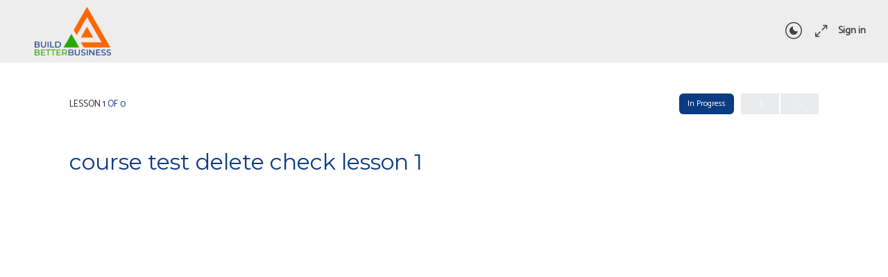

--- FILE ---
content_type: text/html; charset=UTF-8
request_url: https://buildabetterbusiness.com.au/lesson/course-test-delete-check-lesson-1/
body_size: 45982
content:

<!doctype html>
<html lang="en-AU" prefix="og: http://ogp.me/ns# article: http://ogp.me/ns/article#">
	<head><meta charset="UTF-8"><script>if(navigator.userAgent.match(/MSIE|Internet Explorer/i)||navigator.userAgent.match(/Trident\/7\..*?rv:11/i)){var href=document.location.href;if(!href.match(/[?&]nowprocket/)){if(href.indexOf("?")==-1){if(href.indexOf("#")==-1){document.location.href=href+"?nowprocket=1"}else{document.location.href=href.replace("#","?nowprocket=1#")}}else{if(href.indexOf("#")==-1){document.location.href=href+"&nowprocket=1"}else{document.location.href=href.replace("#","&nowprocket=1#")}}}}</script><script>(()=>{class RocketLazyLoadScripts{constructor(){this.v="2.0.3",this.userEvents=["keydown","keyup","mousedown","mouseup","mousemove","mouseover","mouseenter","mouseout","mouseleave","touchmove","touchstart","touchend","touchcancel","wheel","click","dblclick","input","visibilitychange"],this.attributeEvents=["onblur","onclick","oncontextmenu","ondblclick","onfocus","onmousedown","onmouseenter","onmouseleave","onmousemove","onmouseout","onmouseover","onmouseup","onmousewheel","onscroll","onsubmit"]}async t(){this.i(),this.o(),/iP(ad|hone)/.test(navigator.userAgent)&&this.h(),this.u(),this.l(this),this.m(),this.k(this),this.p(this),this._(),await Promise.all([this.R(),this.L()]),this.lastBreath=Date.now(),this.S(this),this.P(),this.D(),this.O(),this.M(),await this.C(this.delayedScripts.normal),await this.C(this.delayedScripts.defer),await this.C(this.delayedScripts.async),this.F("domReady"),await this.T(),await this.j(),await this.I(),this.F("windowLoad"),await this.A(),window.dispatchEvent(new Event("rocket-allScriptsLoaded")),this.everythingLoaded=!0,this.lastTouchEnd&&await new Promise((t=>setTimeout(t,500-Date.now()+this.lastTouchEnd))),this.H(),this.F("all"),this.U(),this.W()}i(){this.CSPIssue=sessionStorage.getItem("rocketCSPIssue"),document.addEventListener("securitypolicyviolation",(t=>{this.CSPIssue||"script-src-elem"!==t.violatedDirective||"data"!==t.blockedURI||(this.CSPIssue=!0,sessionStorage.setItem("rocketCSPIssue",!0))}),{isRocket:!0})}o(){window.addEventListener("pageshow",(t=>{this.persisted=t.persisted,this.realWindowLoadedFired=!0}),{isRocket:!0}),window.addEventListener("pagehide",(()=>{this.onFirstUserAction=null}),{isRocket:!0})}h(){let t;function e(e){t=e}window.addEventListener("touchstart",e,{isRocket:!0}),window.addEventListener("touchend",(function i(o){Math.abs(o.changedTouches[0].pageX-t.changedTouches[0].pageX)<10&&Math.abs(o.changedTouches[0].pageY-t.changedTouches[0].pageY)<10&&o.timeStamp-t.timeStamp<200&&(o.target.dispatchEvent(new PointerEvent("click",{target:o.target,bubbles:!0,cancelable:!0,detail:1})),event.preventDefault(),window.removeEventListener("touchstart",e,{isRocket:!0}),window.removeEventListener("touchend",i,{isRocket:!0}))}),{isRocket:!0})}q(t){this.userActionTriggered||("mousemove"!==t.type||this.firstMousemoveIgnored?"keyup"===t.type||"mouseover"===t.type||"mouseout"===t.type||(this.userActionTriggered=!0,this.onFirstUserAction&&this.onFirstUserAction()):this.firstMousemoveIgnored=!0),"click"===t.type&&t.preventDefault(),this.savedUserEvents.length>0&&(t.stopPropagation(),t.stopImmediatePropagation()),"touchstart"===this.lastEvent&&"touchend"===t.type&&(this.lastTouchEnd=Date.now()),"click"===t.type&&(this.lastTouchEnd=0),this.lastEvent=t.type,this.savedUserEvents.push(t)}u(){this.savedUserEvents=[],this.userEventHandler=this.q.bind(this),this.userEvents.forEach((t=>window.addEventListener(t,this.userEventHandler,{passive:!1,isRocket:!0})))}U(){this.userEvents.forEach((t=>window.removeEventListener(t,this.userEventHandler,{passive:!1,isRocket:!0}))),this.savedUserEvents.forEach((t=>{t.target.dispatchEvent(new window[t.constructor.name](t.type,t))}))}m(){this.eventsMutationObserver=new MutationObserver((t=>{const e="return false";for(const i of t){if("attributes"===i.type){const t=i.target.getAttribute(i.attributeName);t&&t!==e&&(i.target.setAttribute("data-rocket-"+i.attributeName,t),i.target["rocket"+i.attributeName]=new Function("event",t),i.target.setAttribute(i.attributeName,e))}"childList"===i.type&&i.addedNodes.forEach((t=>{if(t.nodeType===Node.ELEMENT_NODE)for(const i of t.attributes)this.attributeEvents.includes(i.name)&&i.value&&""!==i.value&&(t.setAttribute("data-rocket-"+i.name,i.value),t["rocket"+i.name]=new Function("event",i.value),t.setAttribute(i.name,e))}))}})),this.eventsMutationObserver.observe(document,{subtree:!0,childList:!0,attributeFilter:this.attributeEvents})}H(){this.eventsMutationObserver.disconnect(),this.attributeEvents.forEach((t=>{document.querySelectorAll("[data-rocket-"+t+"]").forEach((e=>{e.setAttribute(t,e.getAttribute("data-rocket-"+t)),e.removeAttribute("data-rocket-"+t)}))}))}k(t){Object.defineProperty(HTMLElement.prototype,"onclick",{get(){return this.rocketonclick||null},set(e){this.rocketonclick=e,this.setAttribute(t.everythingLoaded?"onclick":"data-rocket-onclick","this.rocketonclick(event)")}})}S(t){function e(e,i){let o=e[i];e[i]=null,Object.defineProperty(e,i,{get:()=>o,set(s){t.everythingLoaded?o=s:e["rocket"+i]=o=s}})}e(document,"onreadystatechange"),e(window,"onload"),e(window,"onpageshow");try{Object.defineProperty(document,"readyState",{get:()=>t.rocketReadyState,set(e){t.rocketReadyState=e},configurable:!0}),document.readyState="loading"}catch(t){console.log("WPRocket DJE readyState conflict, bypassing")}}l(t){this.originalAddEventListener=EventTarget.prototype.addEventListener,this.originalRemoveEventListener=EventTarget.prototype.removeEventListener,this.savedEventListeners=[],EventTarget.prototype.addEventListener=function(e,i,o){o&&o.isRocket||!t.B(e,this)&&!t.userEvents.includes(e)||t.B(e,this)&&!t.userActionTriggered||e.startsWith("rocket-")||t.everythingLoaded?t.originalAddEventListener.call(this,e,i,o):t.savedEventListeners.push({target:this,remove:!1,type:e,func:i,options:o})},EventTarget.prototype.removeEventListener=function(e,i,o){o&&o.isRocket||!t.B(e,this)&&!t.userEvents.includes(e)||t.B(e,this)&&!t.userActionTriggered||e.startsWith("rocket-")||t.everythingLoaded?t.originalRemoveEventListener.call(this,e,i,o):t.savedEventListeners.push({target:this,remove:!0,type:e,func:i,options:o})}}F(t){"all"===t&&(EventTarget.prototype.addEventListener=this.originalAddEventListener,EventTarget.prototype.removeEventListener=this.originalRemoveEventListener),this.savedEventListeners=this.savedEventListeners.filter((e=>{let i=e.type,o=e.target||window;return"domReady"===t&&"DOMContentLoaded"!==i&&"readystatechange"!==i||("windowLoad"===t&&"load"!==i&&"readystatechange"!==i&&"pageshow"!==i||(this.B(i,o)&&(i="rocket-"+i),e.remove?o.removeEventListener(i,e.func,e.options):o.addEventListener(i,e.func,e.options),!1))}))}p(t){let e;function i(e){return t.everythingLoaded?e:e.split(" ").map((t=>"load"===t||t.startsWith("load.")?"rocket-jquery-load":t)).join(" ")}function o(o){function s(e){const s=o.fn[e];o.fn[e]=o.fn.init.prototype[e]=function(){return this[0]===window&&t.userActionTriggered&&("string"==typeof arguments[0]||arguments[0]instanceof String?arguments[0]=i(arguments[0]):"object"==typeof arguments[0]&&Object.keys(arguments[0]).forEach((t=>{const e=arguments[0][t];delete arguments[0][t],arguments[0][i(t)]=e}))),s.apply(this,arguments),this}}if(o&&o.fn&&!t.allJQueries.includes(o)){const e={DOMContentLoaded:[],"rocket-DOMContentLoaded":[]};for(const t in e)document.addEventListener(t,(()=>{e[t].forEach((t=>t()))}),{isRocket:!0});o.fn.ready=o.fn.init.prototype.ready=function(i){function s(){parseInt(o.fn.jquery)>2?setTimeout((()=>i.bind(document)(o))):i.bind(document)(o)}return t.realDomReadyFired?!t.userActionTriggered||t.fauxDomReadyFired?s():e["rocket-DOMContentLoaded"].push(s):e.DOMContentLoaded.push(s),o([])},s("on"),s("one"),s("off"),t.allJQueries.push(o)}e=o}t.allJQueries=[],o(window.jQuery),Object.defineProperty(window,"jQuery",{get:()=>e,set(t){o(t)}})}P(){const t=new Map;document.write=document.writeln=function(e){const i=document.currentScript,o=document.createRange(),s=i.parentElement;let n=t.get(i);void 0===n&&(n=i.nextSibling,t.set(i,n));const c=document.createDocumentFragment();o.setStart(c,0),c.appendChild(o.createContextualFragment(e)),s.insertBefore(c,n)}}async R(){return new Promise((t=>{this.userActionTriggered?t():this.onFirstUserAction=t}))}async L(){return new Promise((t=>{document.addEventListener("DOMContentLoaded",(()=>{this.realDomReadyFired=!0,t()}),{isRocket:!0})}))}async I(){return this.realWindowLoadedFired?Promise.resolve():new Promise((t=>{window.addEventListener("load",t,{isRocket:!0})}))}M(){this.pendingScripts=[];this.scriptsMutationObserver=new MutationObserver((t=>{for(const e of t)e.addedNodes.forEach((t=>{"SCRIPT"!==t.tagName||t.noModule||t.isWPRocket||this.pendingScripts.push({script:t,promise:new Promise((e=>{const i=()=>{const i=this.pendingScripts.findIndex((e=>e.script===t));i>=0&&this.pendingScripts.splice(i,1),e()};t.addEventListener("load",i,{isRocket:!0}),t.addEventListener("error",i,{isRocket:!0}),setTimeout(i,1e3)}))})}))})),this.scriptsMutationObserver.observe(document,{childList:!0,subtree:!0})}async j(){await this.J(),this.pendingScripts.length?(await this.pendingScripts[0].promise,await this.j()):this.scriptsMutationObserver.disconnect()}D(){this.delayedScripts={normal:[],async:[],defer:[]},document.querySelectorAll("script[type$=rocketlazyloadscript]").forEach((t=>{t.hasAttribute("data-rocket-src")?t.hasAttribute("async")&&!1!==t.async?this.delayedScripts.async.push(t):t.hasAttribute("defer")&&!1!==t.defer||"module"===t.getAttribute("data-rocket-type")?this.delayedScripts.defer.push(t):this.delayedScripts.normal.push(t):this.delayedScripts.normal.push(t)}))}async _(){await this.L();let t=[];document.querySelectorAll("script[type$=rocketlazyloadscript][data-rocket-src]").forEach((e=>{let i=e.getAttribute("data-rocket-src");if(i&&!i.startsWith("data:")){i.startsWith("//")&&(i=location.protocol+i);try{const o=new URL(i).origin;o!==location.origin&&t.push({src:o,crossOrigin:e.crossOrigin||"module"===e.getAttribute("data-rocket-type")})}catch(t){}}})),t=[...new Map(t.map((t=>[JSON.stringify(t),t]))).values()],this.N(t,"preconnect")}async $(t){if(await this.G(),!0!==t.noModule||!("noModule"in HTMLScriptElement.prototype))return new Promise((e=>{let i;function o(){(i||t).setAttribute("data-rocket-status","executed"),e()}try{if(navigator.userAgent.includes("Firefox/")||""===navigator.vendor||this.CSPIssue)i=document.createElement("script"),[...t.attributes].forEach((t=>{let e=t.nodeName;"type"!==e&&("data-rocket-type"===e&&(e="type"),"data-rocket-src"===e&&(e="src"),i.setAttribute(e,t.nodeValue))})),t.text&&(i.text=t.text),t.nonce&&(i.nonce=t.nonce),i.hasAttribute("src")?(i.addEventListener("load",o,{isRocket:!0}),i.addEventListener("error",(()=>{i.setAttribute("data-rocket-status","failed-network"),e()}),{isRocket:!0}),setTimeout((()=>{i.isConnected||e()}),1)):(i.text=t.text,o()),i.isWPRocket=!0,t.parentNode.replaceChild(i,t);else{const i=t.getAttribute("data-rocket-type"),s=t.getAttribute("data-rocket-src");i?(t.type=i,t.removeAttribute("data-rocket-type")):t.removeAttribute("type"),t.addEventListener("load",o,{isRocket:!0}),t.addEventListener("error",(i=>{this.CSPIssue&&i.target.src.startsWith("data:")?(console.log("WPRocket: CSP fallback activated"),t.removeAttribute("src"),this.$(t).then(e)):(t.setAttribute("data-rocket-status","failed-network"),e())}),{isRocket:!0}),s?(t.fetchPriority="high",t.removeAttribute("data-rocket-src"),t.src=s):t.src="data:text/javascript;base64,"+window.btoa(unescape(encodeURIComponent(t.text)))}}catch(i){t.setAttribute("data-rocket-status","failed-transform"),e()}}));t.setAttribute("data-rocket-status","skipped")}async C(t){const e=t.shift();return e?(e.isConnected&&await this.$(e),this.C(t)):Promise.resolve()}O(){this.N([...this.delayedScripts.normal,...this.delayedScripts.defer,...this.delayedScripts.async],"preload")}N(t,e){this.trash=this.trash||[];let i=!0;var o=document.createDocumentFragment();t.forEach((t=>{const s=t.getAttribute&&t.getAttribute("data-rocket-src")||t.src;if(s&&!s.startsWith("data:")){const n=document.createElement("link");n.href=s,n.rel=e,"preconnect"!==e&&(n.as="script",n.fetchPriority=i?"high":"low"),t.getAttribute&&"module"===t.getAttribute("data-rocket-type")&&(n.crossOrigin=!0),t.crossOrigin&&(n.crossOrigin=t.crossOrigin),t.integrity&&(n.integrity=t.integrity),t.nonce&&(n.nonce=t.nonce),o.appendChild(n),this.trash.push(n),i=!1}})),document.head.appendChild(o)}W(){this.trash.forEach((t=>t.remove()))}async T(){try{document.readyState="interactive"}catch(t){}this.fauxDomReadyFired=!0;try{await this.G(),document.dispatchEvent(new Event("rocket-readystatechange")),await this.G(),document.rocketonreadystatechange&&document.rocketonreadystatechange(),await this.G(),document.dispatchEvent(new Event("rocket-DOMContentLoaded")),await this.G(),window.dispatchEvent(new Event("rocket-DOMContentLoaded"))}catch(t){console.error(t)}}async A(){try{document.readyState="complete"}catch(t){}try{await this.G(),document.dispatchEvent(new Event("rocket-readystatechange")),await this.G(),document.rocketonreadystatechange&&document.rocketonreadystatechange(),await this.G(),window.dispatchEvent(new Event("rocket-load")),await this.G(),window.rocketonload&&window.rocketonload(),await this.G(),this.allJQueries.forEach((t=>t(window).trigger("rocket-jquery-load"))),await this.G();const t=new Event("rocket-pageshow");t.persisted=this.persisted,window.dispatchEvent(t),await this.G(),window.rocketonpageshow&&window.rocketonpageshow({persisted:this.persisted})}catch(t){console.error(t)}}async G(){Date.now()-this.lastBreath>45&&(await this.J(),this.lastBreath=Date.now())}async J(){return document.hidden?new Promise((t=>setTimeout(t))):new Promise((t=>requestAnimationFrame(t)))}B(t,e){return e===document&&"readystatechange"===t||(e===document&&"DOMContentLoaded"===t||(e===window&&"DOMContentLoaded"===t||(e===window&&"load"===t||e===window&&"pageshow"===t)))}static run(){(new RocketLazyLoadScripts).t()}}RocketLazyLoadScripts.run()})();</script>
		
		<link rel="profile" href="https://gmpg.org/xfn/11">
		<title>course test delete check lesson 1 &#8211; Build A Better Business</title>
<link data-rocket-preload as="style" href="https://fonts.googleapis.com/css?family=Montserrat%3A400%2C300%7CCatamaran%3A400&#038;subset=latin&#038;display=swap" rel="preload">
<link href="https://fonts.googleapis.com/css?family=Montserrat%3A400%2C300%7CCatamaran%3A400&#038;subset=latin&#038;display=swap" media="print" onload="this.media=&#039;all&#039;" rel="stylesheet">
<noscript><link rel="stylesheet" href="https://fonts.googleapis.com/css?family=Montserrat%3A400%2C300%7CCatamaran%3A400&#038;subset=latin&#038;display=swap"></noscript>
<style id="rocket-critical-css">@font-face{font-display:swap;font-family:bb-icons;src:url(https://buildabetterbusiness.com.au/wp-content/plugins/buddyboss-platform/bp-templates/bp-nouveau/icons/fonts/round-lined.eot?1696234609);src:url(https://buildabetterbusiness.com.au/wp-content/plugins/buddyboss-platform/bp-templates/bp-nouveau/icons/fonts/round-lined.eot?1696234609#iefix) format('embedded-opentype'),url(https://buildabetterbusiness.com.au/wp-content/plugins/buddyboss-platform/bp-templates/bp-nouveau/icons/fonts/round-lined.woff2?1696234609) format('woff2'),url(https://buildabetterbusiness.com.au/wp-content/plugins/buddyboss-platform/bp-templates/bp-nouveau/icons/fonts/round-lined.woff?1696234609) format('woff'),url(https://buildabetterbusiness.com.au/wp-content/plugins/buddyboss-platform/bp-templates/bp-nouveau/icons/fonts/round-lined.ttf?1696234609) format('truetype'),url(https://buildabetterbusiness.com.au/wp-content/plugins/buddyboss-platform/bp-templates/bp-nouveau/icons/fonts/round-lined.svg?1696234609#round-lined) format('svg');font-weight:100;font-style:normal}@font-face{font-display:swap;font-family:bb-icons;src:url(https://buildabetterbusiness.com.au/wp-content/plugins/buddyboss-platform/bp-templates/bp-nouveau/icons/fonts/round-filled.eot?1696234609);src:url(https://buildabetterbusiness.com.au/wp-content/plugins/buddyboss-platform/bp-templates/bp-nouveau/icons/fonts/round-filled.eot?1696234609#iefix) format('embedded-opentype'),url(https://buildabetterbusiness.com.au/wp-content/plugins/buddyboss-platform/bp-templates/bp-nouveau/icons/fonts/round-filled.woff2?1696234609) format('woff2'),url(https://buildabetterbusiness.com.au/wp-content/plugins/buddyboss-platform/bp-templates/bp-nouveau/icons/fonts/round-filled.woff?1696234609) format('woff'),url(https://buildabetterbusiness.com.au/wp-content/plugins/buddyboss-platform/bp-templates/bp-nouveau/icons/fonts/round-filled.ttf?1696234609) format('truetype'),url(https://buildabetterbusiness.com.au/wp-content/plugins/buddyboss-platform/bp-templates/bp-nouveau/icons/fonts/round-filled.svg?1696234609#round-lined) format('svg');font-weight:200;font-style:normal}@font-face{font-display:swap;font-family:bb-icons;src:url(https://buildabetterbusiness.com.au/wp-content/plugins/buddyboss-platform/bp-templates/bp-nouveau/icons/fonts/filled.eot?1696234609);src:url(https://buildabetterbusiness.com.au/wp-content/plugins/buddyboss-platform/bp-templates/bp-nouveau/icons/fonts/filled.eot?1696234609#iefix) format('embedded-opentype'),url(https://buildabetterbusiness.com.au/wp-content/plugins/buddyboss-platform/bp-templates/bp-nouveau/icons/fonts/filled.woff2?1696234609) format('woff2'),url(https://buildabetterbusiness.com.au/wp-content/plugins/buddyboss-platform/bp-templates/bp-nouveau/icons/fonts/filled.woff?1696234609) format('woff'),url(https://buildabetterbusiness.com.au/wp-content/plugins/buddyboss-platform/bp-templates/bp-nouveau/icons/fonts/filled.ttf?1696234609) format('truetype'),url(https://buildabetterbusiness.com.au/wp-content/plugins/buddyboss-platform/bp-templates/bp-nouveau/icons/fonts/filled.svg?1696234609#round-lined) format('svg');font-weight:300;font-style:normal}@font-face{font-display:swap;font-family:bb-icons;src:url(https://buildabetterbusiness.com.au/wp-content/plugins/buddyboss-platform/bp-templates/bp-nouveau/icons/fonts/lined.eot?1696234609);src:url(https://buildabetterbusiness.com.au/wp-content/plugins/buddyboss-platform/bp-templates/bp-nouveau/icons/fonts/lined.eot?1696234609#iefix) format('embedded-opentype'),url(https://buildabetterbusiness.com.au/wp-content/plugins/buddyboss-platform/bp-templates/bp-nouveau/icons/fonts/lined.woff2?1696234609) format('woff2'),url(https://buildabetterbusiness.com.au/wp-content/plugins/buddyboss-platform/bp-templates/bp-nouveau/icons/fonts/lined.woff?1696234609) format('woff'),url(https://buildabetterbusiness.com.au/wp-content/plugins/buddyboss-platform/bp-templates/bp-nouveau/icons/fonts/lined.ttf?1696234609) format('truetype'),url(https://buildabetterbusiness.com.au/wp-content/plugins/buddyboss-platform/bp-templates/bp-nouveau/icons/fonts/lined.svg?1696234609#round-lined) format('svg');font-weight:400;font-style:normal}@font-face{font-display:swap;font-family:bb-icons;src:url(https://buildabetterbusiness.com.au/wp-content/plugins/buddyboss-platform/bp-templates/bp-nouveau/icons/fonts/box-lined.eot?1696234609);src:url(https://buildabetterbusiness.com.au/wp-content/plugins/buddyboss-platform/bp-templates/bp-nouveau/icons/fonts/box-lined.eot?1696234609#iefix) format('embedded-opentype'),url(https://buildabetterbusiness.com.au/wp-content/plugins/buddyboss-platform/bp-templates/bp-nouveau/icons/fonts/box-lined.woff2?1696234609) format('woff2'),url(https://buildabetterbusiness.com.au/wp-content/plugins/buddyboss-platform/bp-templates/bp-nouveau/icons/fonts/box-lined.woff?1696234609) format('woff'),url(https://buildabetterbusiness.com.au/wp-content/plugins/buddyboss-platform/bp-templates/bp-nouveau/icons/fonts/box-lined.ttf?1696234609) format('truetype'),url(https://buildabetterbusiness.com.au/wp-content/plugins/buddyboss-platform/bp-templates/bp-nouveau/icons/fonts/box-lined.svg?1696234609#round-lined) format('svg');font-weight:500;font-style:normal}@font-face{font-display:swap;font-family:bb-icons;src:url(https://buildabetterbusiness.com.au/wp-content/plugins/buddyboss-platform/bp-templates/bp-nouveau/icons/fonts/box-filled.eot?1696234609);src:url(https://buildabetterbusiness.com.au/wp-content/plugins/buddyboss-platform/bp-templates/bp-nouveau/icons/fonts/box-filled.eot?1696234609#iefix) format('embedded-opentype'),url(https://buildabetterbusiness.com.au/wp-content/plugins/buddyboss-platform/bp-templates/bp-nouveau/icons/fonts/box-filled.woff2?1696234609) format('woff2'),url(https://buildabetterbusiness.com.au/wp-content/plugins/buddyboss-platform/bp-templates/bp-nouveau/icons/fonts/box-filled.woff?1696234609) format('woff'),url(https://buildabetterbusiness.com.au/wp-content/plugins/buddyboss-platform/bp-templates/bp-nouveau/icons/fonts/box-filled.ttf?1696234609) format('truetype'),url(https://buildabetterbusiness.com.au/wp-content/plugins/buddyboss-platform/bp-templates/bp-nouveau/icons/fonts/box-filled.svg?1696234609#round-lined) format('svg');font-weight:600;font-style:normal}[class*=" bb-icon-"]:before,[class^=bb-icon-]:before{font-family:bb-icons;font-style:normal;speak:never;display:inline-block;text-decoration:inherit;width:1em;margin-right:.2em;text-align:center;font-variant:normal;text-transform:none;line-height:1em;margin-left:.2em;-webkit-font-smoothing:antialiased;-moz-osx-font-smoothing:grayscale}.bb-icon-f{font-family:bb-icons;font-weight:300}.bb-icon-l{font-family:bb-icons;font-weight:400}.bb-icon-angle-down:before{content:'\e826'}.bb-icon-times:before{content:'\e828'}.bb-icon-book:before{content:'\e86e'}.bb-icon-sidebar:before{content:'\e8a0'}.bb-icon-bars:before{content:'\edb1'}.bb-icon-ellipsis-h:before{content:'\ee5c'}.bb-icon-file:before{content:'\ee6e'}.bb-icon-lock:before{content:'\eecc'}.bb-icon-search:before{content:'\ef10'}.bb-icon-sign-in:before{content:'\ef22'}.bb-icon-user-check:before{content:'\ef56'}.mfp-hide{display:none!important}ul{box-sizing:border-box}:root{--wp--preset--font-size--normal:16px;--wp--preset--font-size--huge:42px}.screen-reader-text{border:0;clip:rect(1px,1px,1px,1px);clip-path:inset(50%);height:1px;margin:-1px;overflow:hidden;padding:0;position:absolute;width:1px;word-wrap:normal!important}:root{--ld-spacer-0:0.25rem;--ld-spacer-1:0.5rem;--ld-spacer-2:0.75rem;--ld-spacer-3:1rem;--ld-spacer-4:1.25rem;--ld-spacer-5:1.5rem;--ld-spacer-6:2rem;--ld-spacer-7:2.25rem;--ld-spacer-8:2.5rem;--ld-spacer-9:3rem;--ld-spacer-10:3.5rem;--ld-spacer-11:4rem;--ld-spacer-12:5rem;--ld-spacer-13:6rem;--ld-spacer-14:8rem;--ld-spacer-fixed-0:4px;--ld-spacer-fixed-1:8px;--ld-spacer-fixed-2:12px;--ld-spacer-fixed-3:16px;--ld-spacer-fixed-4:20px;--ld-spacer-fixed-5:24px;--ld-spacer-fixed-6:32px;--ld-spacer-fixed-7:36px;--ld-spacer-fixed-8:40px;--ld-spacer-fixed-9:48px;--ld-spacer-fixed-10:56px;--ld-spacer-fixed-11:64px;--ld-spacer-fixed-12:80px;--ld-spacer-fixed-13:96px;--ld-spacer-fixed-14:128px;--ld-radius:4px;--ld-color-brand-primary:#3259eb;--ld-color-brand-secondary:#f3b33e;--ld-color-brand-tertiary:#479bf8;--ld-color-semantic-success:#3eab6a;--ld-color-semantic-error:#e65255;--ld-color-system-dark:#0e0e2c;--ld-color-system-body-text:#4a4a68;--ld-color-system-subtle:#8c8ca2;--ld-color-system-subtle-text:var(--ld-color-system-subtle);--ld-color-system-border:#dce1e8;--ld-color-system-light-1:#f3f8ff;--ld-color-system-light-2:#f7f9fc;--ld-color-system-white:#fff;--ld-color-alert-bg:#7a7a7a;--ld-color-alert-text:var(--ld-color-system-white);--ld-color-body-bg:var(--ld-color-system-white);--ld-color-border:#ddd;--ld-color-button:var(--ld-color-system-white);--ld-color-button-bg:var(--ld-color-brand-primary);--ld-color-button-bg-hover:#2c4fd1;--ld-color-progress-bar-bg:#f5f5f5;--ld-color-progress-bar-fg:#000;--ld-color-field-bg:var(--ld-color-system-light-1);--ld-color-field-bg-hover:var(--ld-color-system-white);--ld-color-field-bg-active:var(--ld-color-system-white);--ld-color-field-bg-valid:var(--ld-color-system-white);--ld-color-field-bg-error:var(--ld-color-system-white);--ld-color-field-bg-disabled:var(--ld-color-system-light-2);--ld-color-field-border:var(--ld-color-system-subtle);--ld-color-field-border-active:var(--ld-color-brand-primary);--ld-color-field-border-active-shadow:0 0 0 4px rgba(50,89,235,.2);--ld-color-field-border-error:var(--ld-color-semantic-error);--ld-color-field-border-error-shadow:0 0 0 4px rgba(230,82,85,.2);--ld-color-field-border-valid:var(--ld-color-semantic-success);--ld-color-field-border-valid-shadow:0 0 0 4px rgba(62,171,106,.2);--ld-color-field-border-disabled:var(--ld-color-system-light-3);--ld-color-field-text:var(--ld-color-system-subtle-text);--ld-color-field-text-active:var(--ld-color-system-dark);--ld-color-field-text-valid:var(--ld-color-system-dark);--ld-color-field-text-error:var(--ld-color-system-dark);--ld-color-field-text-disabled:var(--ld-color-system-subtle-text);--ld-color-field-description:var(--ld-color-system-subtle-text);--ld-color-field-error:var(--ld-color-semantic-error);--ld-color-label:var(--ld-color-system-dark);--ld-color-button-secondary-border:#728188;--ld-typography-font-family:inter,-apple-system,roboto,ubuntu,sans-serif;--ld-typography-font-weight-regular:400;--ld-typography-font-weight-medium:500;--ld-typography-font-weight-bold:700;--ld-typography-desktop-h1-size:4rem;--ld-typography-desktop-h1-height:4.5rem;--ld-typography-desktop-h1-weight:var(--ld-typography-font-weight-bold);--ld-typography-desktop-h1-spacing:-2%;--ld-typography-desktop-h1-margin:var(--ld-spacer-8);--ld-typography-mobile-h1-size:3rem;--ld-typography-mobile-h1-height:3.5rem;--ld-typography-mobile-h1-margin:var(--ld-spacer-7);--ld-typography-desktop-h2-size:3rem;--ld-typography-desktop-h2-height:3.5rem;--ld-typography-desktop-h2-weight:var(--ld-typography-font-weight-bold);--ld-typography-desktop-h2-spacing:-2%;--ld-typography-desktop-h2-margin:var(--ld-spacer-7);--ld-typography-mobile-h2-size:2.5rem;--ld-typography-mobile-h2-height:3rem;--ld-typography-mobile-h2-margin:var(--ld-spacer-6);--ld-typography-desktop-h3-size:2.5rem;--ld-typography-desktop-h3-height:3rem;--ld-typography-desktop-h3-weight:var(--ld-typography-font-weight-bold);--ld-typography-desktop-h3-spacing:-2%;--ld-typography-desktop-h3-margin:var(--ld-spacer-6);--ld-typography-mobile-h3-size:2rem;--ld-typography-mobile-h3-height:2.5rem;--ld-typography-mobile-h3-margin:var(--ld-spacer-5);--ld-typography-desktop-h4-size:2rem;--ld-typography-desktop-h4-height:2.5rem;--ld-typography-desktop-h4-weight:var(--ld-typography-font-weight-bold);--ld-typography-desktop-h4-spacing:inherit;--ld-typography-desktop-h4-margin:var(--ld-spacer-5);--ld-typography-mobile-h4-size:1.5rem;--ld-typography-mobile-h4-height:2rem;--ld-typography-mobile-h4-margin:var(--ld-spacer-4);--ld-typography-desktop-h5-size:1.5rem;--ld-typography-desktop-h5-height:2rem;--ld-typography-desktop-h5-weight:var(--ld-typography-font-weight-bold);--ld-typography-desktop-h5-spacing:inherit;--ld-typography-desktop-h5-margin:var(--ld-spacer-4);--ld-typography-mobile-h5-size:1.25rem;--ld-typography-mobile-h5-height:1.75rem;--ld-typography-mobile-h5-margin:var(--ld-spacer-4);--ld-typography-desktop-h6-size:1.125rem;--ld-typography-desktop-h6-height:1.5rem;--ld-typography-desktop-h6-weight:var(--ld-typography-font-weight-bold);--ld-typography-desktop-h6-spacing:inherit;--ld-typography-desktop-h6-margin:var(--ld-spacer-3);--ld-typography-mobile-h6-size:1.125rem;--ld-typography-mobile-h6-height:1.5rem;--ld-typography-mobile-h6-margin:var(--ld-spacer-3);--ld-typography-desktop-body-large-size:1.25rem;--ld-typography-desktop-body-large-height:1.75rem;--ld-typography-mobile-body-large-size:1rem;--ld-typography-mobile-body-large-height:1.5rem;--ld-typography-desktop-body-size:1rem;--ld-typography-desktop-body-height:1.5rem;--ld-typography-mobile-body-size:0.875rem;--ld-typography-mobile-body-height:1.375rem;--ld-typography-desktop-body-small-size:0.875rem;--ld-typography-desktop-body-small-height:1.375rem;--ld-typography-desktop-caption-size:0.75rem;--ld-typography-desktop-caption-height:1.25rem;--ld-typography-desktop-caption-weight:var(--ld-typography-font-weight-regular);--ld-typography-mobile-caption-size:0.75rem;--ld-typography-mobile-caption-height:1.25rem;--ld-typography-desktop-pre-title-size:0.75rem;--ld-typography-desktop-pre-title-height:1.25rem;--ld-typography-desktop-pre-title-weight:var(--ld-typography-font-weight-bold);--ld-typography-desktop-pre-title-spacing:3%;--ld-typography-desktop-pre-title-transform:uppercase;--ld-typography-mobile-pre-title-size:0.75rem;--ld-typography-mobile-pre-title-height:1.25rem;--ld-typography-desktop-button-text-size:1rem;--ld-typography-desktop-button-text-height:1.5rem;--ld-typography-desktop-button-text-weight:var(--ld-typography-font-weight-bold);--ld-typography-desktop-button-text-spacing:3%;--ld-typography-mobile-button-text-size:0.875rem;--ld-typography-mobile-button-text-height:1.375rem;--ld-typography-desktop-link-size:1rem;--ld-typography-desktop-link-height:1.5rem;--ld-typography-desktop-link-weight:var(--ld-typography-font-weight-bold);--ld-typography-desktop-link-decoration:underline;--ld-typography-mobile-link-size:0.875rem;--ld-typography-mobile-link-height:1.375rem;--ld-icon-size-xl:2rem;--ld-icon-size-lg:1.5rem;--ld-icon-size-md:1.25rem;--ld-icon-size-sm:1rem;--ld-icon-size-default:var(--ld-icon-size-md);--ld-button-border-radius:var(--ld-radius);--ld-button-border-radius-rounded:100px;--ld-field-radius:var(--ld-radius);--ld-border-radius:8px;--ld-border-radius-small:4px;--ld-alert-border-radius:8px;--ld-alert-border-width:1px;--ld-alert-margin:0 0 var(--ld-spacer-3) 0;--ld-alert-padding:var(--ld-spacer-2) var(--ld-spacer-fixed-3);--ld-alert-last-margin:0 0 var(--ld-spacer-8) 0;--ld-breadcrumbs-font-size:var(--ld-typography-desktop-body-small-size);--ld-breadcrumbs-line-height:var(--ld-typography-desktop-body-small-height);--ld-breadcrumbs-font-weight:var(--ld-typography-font-weight-regular);--ld-breadcrumbs-link-color:var(--ld-color-brand-primary);--ld-breadcrumbs-text-color:var(--ld-color-body-text);--ld-breadcrumbs-delimiter-color:var(--ld-color-system-border);--ld-breadcrumbs-truncation-size:19ch;--ld-tabs-gap:var(--ld-spacer-6);--ld-tabs-font-weight:var(--ld-typography-font-weight-bold);--ld-tabs-color-text-active:var(--ld-color-brand-primary);--ld-tabs-background-color-hover:var(--ld-color-system-light-2);--ld-tabs-border-width:2px;--ld-tabs-border-width-active:4px;--ld-tabs-border-color:var(--ld-color-system-border);--ld-tabs-border-color-active:var(--ld-color-brand-primary);--ld-tabs-tab-gap:10px;--ld-pricing-gap:0.25rem 0;--ld-instructors-margin:var(--ld-spacer-8) 0 0 0;--ld-instructors-gap:var(--ld-spacer-2);--ld-instructors-list-gap:var(--ld-spacer-3);--ld-instructors-item-gap:var(--ld-spacer-3);--ld-instructors-avatar-border-radius:50%;--ld-steps-margin-top:var(--ld-spacer-6);--ld-steps-list-gap:var(--ld-spacer-3);--ld-steps-info-padding:var(--ld-spacer-3) var(--ld-spacer-fixed-5);--ld-steps-item-background-color:var(--ld-color-system-light-2);--ld-steps-item-background-color-hover:var(--ld-color-system-border);--ld-steps-item-border-width:0.063rem;--ld-steps-item-border-color:var(--ld-color-system-border);--ld-steps-item-border-radius:0.25rem;--ld-steps-item-truncation-size:65ch;--ld-steps-sub-item-background-color:var(--ld-color-system-white);--ld-steps-link-item-background-color:var(--ld-color-system-border);--ld-steps-link-item-padding:var(--ld-spacer-0) var(--ld-spacer-fixed-5);--ld-steps-loader-item-padding:var(--ld-spacer-1) var(--ld-spacer-fixed-5);--ld-steps-pagination-margin:var(--ld-spacer-6) 0 0 0;--ld-pagination-item-size:2rem;--ld-pagination-item-active-color:var(--ld-color-brand-primary);--ld-pagination-item-active-border:0.063rem solid var(--ld-color-brand-primary);--ld-pagination-item-active-border-radius:0.25rem;--ld-progress-bar-width:100%;--ld-progress-bar-height:1rem;--ld-progress-bar-background-color:var(--ld-color-system-border);--ld-progress-bar-foreground-color:var(--ld-color-brand-primary);--ld-progress-bar-border-radius:0.125rem;--ld-progress-bar-margin:var(--ld-spacer-4) 0 var(--ld-spacer-2) 0;--ld-progress-bar-value:0%;--ld-progress-donut-size:1.625rem;--ld-progress-donut-background-color:var(--ld-color-system-border);--ld-progress-donut-foreground-color:var(--ld-color-brand-primary);--ld-course-overview-gap:1rem}body{--extendify--spacing--large:var(--wp--custom--spacing--large,clamp(2em, 8vw, 8em))!important;--wp--preset--font-size--ext-small:1rem!important;--wp--preset--font-size--ext-medium:1.125rem!important;--wp--preset--font-size--ext-large:clamp(1.65rem, 3.5vw, 2.15rem)!important;--wp--preset--font-size--ext-x-large:clamp(3rem, 6vw, 4.75rem)!important;--wp--preset--font-size--ext-xx-large:clamp(3.25rem, 7.5vw, 5.75rem)!important;--wp--preset--color--black:#000!important;--wp--preset--color--white:#fff!important}:root{--ld-color-semantic-success:#2f8351;--ld-color-semantic-error:#db0000;--ld-color-system-body-text:#333;--ld-color-system-middle-gray:#d2d7e2;--ld-color-system-middle-gray-light:#edf0f5;--ld-color-system-light-2:#f6f8fa;--ld-color-system-subtle:#73738c;--ld-color-system-subtle-text:var(--ld-color-system-subtle);--ld-color-field-bg:var(--ld-color-system-white);--ld-color-field-border:var(#8694b1);--ld-color-field-border-error:var(--ld-color-semantic-error);--ld-color-field-border-valid:var(--ld-color-semantic-success);--ld-color-field-error:var(--ld-color-semantic-error)}.learndash-wrapper:not(.ld-registration__outer-wrapper) *{box-sizing:border-box}.learndash-wrapper:not(.ld-registration__outer-wrapper) a:not(.button){border-bottom:none!important;box-shadow:none!important;text-decoration:none;text-shadow:none}@media (-ms-high-contrast:active),(-ms-high-contrast:none){.learndash-wrapper .ld-status-icon.ld-status-incomplete{flex-basis:18px}}.learndash-wrapper .ld-item-list{margin:2em 0 1em}.learndash-wrapper .ld-item-list .ld-section-heading{align-items:center;display:flex;justify-content:space-between}.learndash-wrapper .ld-item-list .ld-section-heading .ld-item-list-actions{align-items:center;display:flex;width:100%}@media (max-width:640px){.learndash-wrapper .ld-item-list .ld-section-heading h2{margin-bottom:10px;text-align:center}}.learndash-wrapper .ld-item-list .ld-item-list-item{background:#fff;border:2px solid #e2e7ed;border-radius:6px;margin:1em 0}.learndash-wrapper .ld-item-list .ld-item-list-item .ld-item-list-item-preview{align-items:center;display:flex;justify-content:space-between;padding:20px}.learndash-wrapper .ld-item-list .ld-item-list-item .ld-item-list-item-preview .ld-status-icon{margin-right:.5em;margin-top:.25em}.learndash-wrapper .ld-item-list .ld-item-list-item .ld-item-name{align-items:top;color:#495255;display:flex;flex:1 1 100%}@media (max-width:640px){.learndash-wrapper .ld-item-list .ld-item-list-item .ld-item-name{flex:1}}.learndash-wrapper .ld-item-list .ld-item-list-item .ld-item-details{align-items:center;display:flex;justify-content:flex-end}@media (max-width:640px){.learndash-wrapper .ld-item-list .ld-item-list-item .ld-item-list-item-preview{align-items:flex-start;flex-direction:column}.learndash-wrapper .ld-item-list .ld-item-list-item .ld-item-list-item-preview .ld-item-details{margin-left:2em;margin-top:0}}.learndash-wrapper .ld-status{background-color:#e2e7ed;border-radius:12px;color:#728188;display:block;font-size:11px;font-weight:700;letter-spacing:.5px;line-height:1.1;margin-bottom:5px;padding:5px 12px;text-align:center;text-transform:uppercase}.learndash-wrapper .ld-status-icon{border-radius:100%;display:inline-block;flex-basis:26px;flex-shrink:0;height:26px;position:relative;text-align:center;width:26px}.learndash-wrapper .ld-status-incomplete.ld-status-icon{background-color:#fff;border:4px solid #e2e7ed}.learndash-wrapper .ld-item-list.ld-lesson-list .ld-section-heading{margin-bottom:1.5em}.learndash-wrapper .ld-item-list.ld-lesson-list .ld-section-heading h2{font-size:24px;margin:0;padding:0}.learndash-wrapper .ld-item-list.ld-lesson-list .ld-section-heading .ld-item-list-actions{justify-content:flex-end;width:auto}@media (max-width:640px){.learndash-wrapper .ld-item-list.ld-lesson-list .ld-section-heading{flex-wrap:wrap;margin-bottom:.5em;margin-top:0}.learndash-wrapper .ld-item-list.ld-lesson-list .ld-section-heading .ld-item-list-actions,.learndash-wrapper .ld-item-list.ld-lesson-list .ld-section-heading h2{flex:0 0 100%;justify-content:space-between}}.learndash-wrapper .ld-tabs{margin:1em 0}.learndash-wrapper .ld-tabs .ld-tabs-content .ld-tab-content{display:none;padding:2em 0}.learndash-wrapper .ld-tabs .ld-tabs-content .ld-tab-content.ld-visible{display:block}.learndash-wrapper .ld-tabs.ld-tab-count-1 .ld-tab-content{padding:0}.mfp-hide{display:none!important}.mfp-hide{display:none!important}.mfp-hide{display:none!important}.mfp-hide{display:none!important}.mfp-hide{display:none!important}.mfp-hide{display:none!important}.mfp-hide{display:none!important}.mfp-hide{display:none!important}.mfp-hide{display:none!important}.mfp-hide{display:none!important}.mfp-hide{display:none!important}.mfp-hide{display:none!important}h1,h2,h4{margin:0 0 1.6875rem;padding:0}header,nav{display:block}main{display:block}input{margin:0}input{overflow:visible}[type=search]{appearance:textfield;outline-offset:-2px}[type=search]::-webkit-search-cancel-button,[type=search]::-webkit-search-decoration{-webkit-appearance:none;appearance:none}::-webkit-file-upload-button{appearance:button;font:inherit}html{box-sizing:border-box}*,*:before,*:after{box-sizing:inherit}body{background-color:var(--bb-body-background-color);color:var(--bb-body-text-color);margin:0;font-family:-apple-system,blinkmacsystemfont,segoe ui,roboto,oxygen-sans,ubuntu,cantarell,helvetica neue,sans-serif;font-size:16px;line-height:1.6875rem;-webkit-text-size-adjust:100%;-ms-text-size-adjust:100%;text-size-adjust:100%;overflow-x:hidden}img{border:0;font-style:italic;height:auto;max-width:100%;vertical-align:middle}a{background-color:transparent;text-decoration-skip:objects}a{color:var(--bb-primary-color);outline:0;text-decoration:none}h1{font-size:2.125rem;line-height:42px;font-weight:700}h2{font-size:1.5rem;line-height:32px;font-weight:700}h4{font-size:1.125rem;line-height:24px;font-weight:600}h1,h2,h4{color:var(--bb-headings-color);font-family:-apple-system,blinkmacsystemfont,segoe ui,roboto,oxygen-sans,ubuntu,cantarell,helvetica neue,sans-serif}ul{margin:0 0 1.6875rem 1.6875rem;padding:0}.small{font-size:16px;line-height:24px;color:var(--bb-alternate-text-color)}[class^=bb-icon-]:before,[class*=" bb-icon-"]:before{margin-left:0;margin-right:0}.container{margin-left:auto;margin-right:auto;padding-left:10px;padding-right:10px}.container{max-width:1200px}.bb-grid{display:-webkit-box;display:-ms-flexbox;display:flex;margin-left:-10px;margin-right:-10px;-ms-flex-wrap:wrap;flex-wrap:wrap}.bb-grid>*,.bb-grid-cell{-webkit-box-flex:1;-ms-flex:1;flex:1;min-width:1px;list-style:none}.bb-grid>*:not(.no-gutter),.bb-grid-cell:not(.no-gutter){padding-left:10px;padding-right:10px}.align-items-center{-webkit-box-align:center;-ms-flex-align:center;align-items:center}.push-right{margin-left:auto}@media (max-width:543px){.bb-grid{-ms-flex-flow:row wrap;flex-flow:row wrap}.bb-grid>*,.bb-grid-cell{-webkit-box-flex:0;-ms-flex:0 0 100%;flex:0 0 100%;max-width:100%}}input{display:inline-block;font-family:inherit;font-style:inherit;font-size:15px;height:41px;outline:none;vertical-align:middle;background-color:var(--bb-content-background-color);border:1px solid var(--bb-content-border-color);border-radius:var(--bb-input-radius);box-shadow:none;padding:0 12px;color:var(--bb-body-text-color)}input::-webkit-input-placeholder{color:#c3c6c9}input:-ms-input-placeholder{color:#c3c6c9}input[type=search]{background-repeat:no-repeat;background-size:16px;background-image:var(--wpr-bg-1986803d-7dc3-41d6-8ca9-2d245397007e);background-position:left 10px center;padding-left:2rem}label{color:var(--bb-headings-color);margin-bottom:.25rem;font-size:17px}form{margin-bottom:2rem}@media screen and (max-width:544px){form.search-form>label{display:block;width:100%;margin-bottom:10px}form.search-form>label input[type=search]{width:100%}}input[type=search]::-webkit-search-decoration,input[type=search]::-webkit-search-cancel-button,input[type=search]::-webkit-search-results-button,input[type=search]::-webkit-search-results-decoration{display:none}.button{font-family:inherit;font-size:15px;background-color:var(--bb-primary-button-background-regular);color:var(--bb-primary-button-text-regular);border:1px solid var(--bb-primary-button-border-regular);border-radius:var(--bb-button-radius);padding:10px 20px;font-weight:500;font-style:normal;text-decoration:none;text-align:center;display:inline-block;line-height:1.3;border-width:1px;border-style:solid;outline:none;vertical-align:middle;-webkit-appearance:none;-moz-appearance:none;appearance:none;-webkit-font-smoothing:antialiased;-moz-osx-font-smoothing:grayscale}.button.small{font-size:14px;font-weight:500;min-height:34px;line-height:34px;padding:0 20px;border-radius:var(--bb-button-radius)}.button.outline{background:0 0;border-width:1px;background-color:var(--bb-secondary-button-background-regular);color:var(--bb-secondary-button-text-regular);border:1px solid var(--bb-secondary-button-border-regular);box-shadow:none}.push-left{margin-right:auto}.push-right{margin-left:auto}.flex{display:-webkit-box;display:-ms-flexbox;display:flex}.flex-1{-webkit-box-flex:1;-ms-flex:1;flex:1}.flex-wrap{-ms-flex-wrap:wrap;flex-wrap:wrap}[data-balloon]{position:relative}[data-balloon]:after{opacity:0;font-weight:500;font-size:13px;letter-spacing:-.24px;background:rgba(var(--bb-tooltip-background-rgb),.95);border-radius:4px;box-shadow:0 1px 3px 0 rgba(0,0,0,.22);color:var(--bb-tooltip-color);content:attr(data-balloon);line-height:1.3;padding:7px 15px;position:absolute;white-space:nowrap;z-index:10}[data-balloon]:before{background:no-repeat url([data-uri]);background-size:100% auto;width:18px;height:6px;opacity:0;content:"";position:absolute;z-index:10}[data-balloon][data-balloon-pos=up]:after{bottom:100%;left:50%;margin-bottom:11px;-webkit-transform:translate(-50%,10px);-ms-transform:translate(-50%,10px);transform:translate(-50%,10px);-webkit-transform-origin:top;-ms-transform-origin:top;transform-origin:top}[data-balloon][data-balloon-pos=up]:before{bottom:100%;left:50%;margin-bottom:5px;-webkit-transform:translate(-50%,10px);-ms-transform:translate(-50%,10px);transform:translate(-50%,10px);-webkit-transform-origin:top;-ms-transform-origin:top;transform-origin:top}[data-balloon][data-balloon-pos=down]:after{left:50%;margin-top:11px;top:100%;-webkit-transform:translate(-50%,-10px);-ms-transform:translate(-50%,-10px);transform:translate(-50%,-10px)}[data-balloon][data-balloon-pos=down]:before{background:no-repeat url([data-uri]);background-size:100% auto;width:18px;height:6px;left:50%;margin-top:5px;top:100%;-webkit-transform:translate(-50%,-10px);-ms-transform:translate(-50%,-10px);transform:translate(-50%,-10px)}[data-balloon][data-balloon-pos=left]:after{margin-right:11px;right:100%;top:50%;-webkit-transform:translate(10px,-50%);-ms-transform:translate(10px,-50%);transform:translate(10px,-50%)}[data-balloon][data-balloon-pos=left]:before{background:no-repeat url([data-uri]);background-size:100% auto;width:6px;height:18px;margin-right:5px;right:100%;top:50%;-webkit-transform:translate(10px,-50%);-ms-transform:translate(10px,-50%);transform:translate(10px,-50%)}.bb-modal{position:relative;background-color:var(--bb-content-background-color);border:1px solid var(--bb-content-border-color);border-radius:var(--bb-block-radius);padding:40px;width:auto;max-width:800px;margin:10px auto;box-shadow:0 3px 24px 0 rgba(18,43,70,.28)}@media (max-width:992px){.bb-modal{padding:40px 20px}}.screen-reader-text{clip:rect(1px,1px,1px,1px);position:absolute!important;height:1px;width:1px;overflow:hidden}.bb-vw-container{width:100vw;position:relative;left:50%;right:50%;margin-left:-50vw;margin-right:-50vw}html{height:100%;background-image:url(https://buildabetterbusiness.com.au/wp-content/themes/buddyboss-theme/assets/images/adminbar-background.png);background-repeat:repeat-x;background-attachment:fixed}html,body{min-height:100%}.site{-webkit-box-flex:1;-ms-flex:1;flex:1;display:-webkit-box;display:-ms-flexbox;display:flex;-webkit-box-orient:vertical;-webkit-box-direction:normal;-ms-flex-direction:column;flex-direction:column;min-height:100vh}.site-header,.site-content:not(.maintenance-content){padding:0 10px}.site-content{min-height:70vh}.sticky-header .site-content{min-height:85vh}.site-main{position:relative}.content-area{padding-top:1.875rem;padding-bottom:2.1875rem}@media screen and (max-width:800px){.content-area{padding-bottom:1.25rem}}.avatar{aspect-ratio:1;object-fit:cover;border-radius:50%}.site-header{background-color:var(--bb-header-background);box-shadow:inset 0 -1px 0 0 #dcdfe3;position:relative}.site-header i,.site-header .header-search-wrap i{color:var(--bb-header-links);font-size:24px;line-height:1;display:inline-block}.site-header .more-button i{font-size:15px}.site-header .site-header-container.flex{-webkit-box-align:center;-ms-flex-align:center;align-items:center}.site-header .site-header-container .site-title>a{color:var(--bb-headings-color);font-size:1.5rem;font-weight:600}.site-header .header-aside [data-balloon]:after,.site-header .header-aside [data-balloon]:before{z-index:1003}.site-header .header-aside i{color:var(--bb-header-links)}.sticky-header .site-header{box-shadow:0 1px 0 0 rgba(139,141,157,.05),0 0 1px 0 rgba(65,71,108,.15);position:fixed;z-index:610;width:100%}.site-branding{display:-webkit-box;display:-ms-flexbox;display:flex;-webkit-box-align:center;-ms-flex-align:center;align-items:center;height:var(--bb-header-height);min-width:60px;padding-right:30px}.default-header .main-navigation{-webkit-box-flex:1;-ms-flex:1;flex:1}.header-style-3 .main-navigation #primary-navbar{-webkit-box-pack:center;-ms-flex-pack:center;justify-content:center}.bb-mobile-header .flex-1{display:-webkit-box;display:-ms-flexbox;display:flex;-webkit-box-align:center;-ms-flex-align:center;align-items:center;overflow:hidden}body:not(.logged-in) .bb-mobile-header .flex-1{-webkit-box-pack:center;-ms-flex-pack:center;justify-content:center}.site-title{font-size:1.375rem;font-weight:500;margin:0;color:var(--bb-headings-color)}.site-title a{color:var(--bb-headings-color)}.site-title img{max-height:76px;min-height:60px;width:auto;padding:10px 0;object-fit:contain}.header-aside{display:-webkit-box;display:-ms-flexbox;display:flex;-webkit-box-align:center;-ms-flex-align:center;align-items:center;-webkit-box-pack:end;-ms-flex-pack:end;justify-content:flex-end;-webkit-box-flex:0;-ms-flex:0 0 auto;flex:0 0 auto}.header-aside>*{padding:0 10px;height:var(--bb-header-height);display:-webkit-box;display:-ms-flexbox;display:flex;-webkit-box-align:center;-ms-flex-align:center;align-items:center}.header-aside>*:first-child{padding-left:0}.header-aside>*:last-child{padding-right:0}.header-aside.avatar{aspect-ratio:auto}.header-aside-inner{display:-webkit-box;display:-ms-flexbox;display:flex;-webkit-box-align:center;-ms-flex-align:center;align-items:center}.header-aside-inner>*{padding:0 8px;line-height:1}.header-aside-inner>*:last-child{padding-right:0}.header-aside-inner .bb-header-buttons{padding:0}.bb-separator{background:var(--bb-header-links);height:24px;max-height:24px;width:1px;display:inline-block;margin:0 8px;opacity:.2;padding:0;vertical-align:middle}.header-search-wrap{position:absolute;width:100%;left:0;top:0;height:var(--bb-header-height);background:#fff;box-shadow:0 3px 12px rgba(0,0,0,.05);opacity:0;visibility:hidden;z-index:2}.header-search-wrap .container{padding:0;position:relative;width:100%}.header-search-wrap .search-form{-webkit-box-align:center;-ms-flex-align:center;align-items:center;display:-webkit-box;display:-ms-flexbox;display:flex;height:var(--bb-header-height);margin:0 auto;max-width:500px}.header-search-wrap .search-form label{-webkit-box-flex:1;-ms-flex:1;flex:1;margin:0}.header-search-wrap .search-field-top{background-color:var(--bb-header-alternate-background);background-size:16px;border:0;border-radius:30px;box-shadow:none;color:var(--bb-header-links);font-size:14px;font-weight:400;height:initial;min-height:initial;overflow:hidden;outline:none;padding:10px 15px 10px 35px;text-overflow:ellipsis;white-space:nowrap;width:100%}.header-search-wrap a.close-search{display:inline-block;line-height:1;position:absolute;top:-webkit-calc(50% - 11px);top:calc(50% - 11px);right:10px}.header-search-wrap a.close-search i{font-size:24px;color:var(--bb-header-links)}.entry-title{font-size:1.75rem;color:var(--bb-headings-color);line-height:1.5rem;margin:0}.button.signup{margin-left:.625rem;min-width:110px}.header-aside .button.signup{margin-left:.3125rem;min-width:initial}a.header-search-link{display:-webkit-box;display:-ms-flexbox;display:flex;-webkit-box-align:center;-ms-flex-align:center;align-items:center}.bb-header-buttons .button.link{background:0 0;border:0;color:inherit;font-weight:400;display:-webkit-inline-box;display:-ms-inline-flexbox;display:inline-flex;-webkit-box-align:center;-ms-flex-align:center;align-items:center;padding:6px 12px}.bb-header-buttons a.button.outline{color:var(--bb-header-links);box-shadow:none}@media (max-width:799px){.site-header-container{display:none}.bb-mobile-header{height:76px}.bb-left-panel-mobile{margin-left:10px}.site-header .bb-left-panel-mobile>i{color:var(--bb-header-links)}.bb-left-panel-mobile,.header-search-link{color:#939597;font-size:26px}.site-title a{display:inline-block}}@media (min-width:800px){.bb-mobile-header-wrapper,.bb-mobile-panel-wrapper{display:none!important}}.bb-mobile-panel-wrapper{width:100%;position:fixed;top:0;height:100%;overflow-y:auto;z-index:999;box-shadow:0 2px 5px 0 rgba(18,43,70,.7)}.bb-mobile-panel-wrapper.left{left:0}.bb-mobile-panel-wrapper.left.closed{left:-110%}.bb-mobile-panel-wrapper.light{background-color:#fff}.bb-mobile-panel-wrapper .bb-mobile-panel-header{-webkit-box-align:center;-ms-flex-align:center;align-items:center;display:-webkit-box;display:-ms-flexbox;display:flex;background-color:var(--bb-content-background-color);box-shadow:0 3px 12px rgba(0,0,0,.05);-webkit-box-pack:justify;-ms-flex-pack:justify;justify-content:space-between;padding:15px 20px;width:auto;margin:0 -20px 20px;z-index:199}.bb-mobile-panel-inner{display:-webkit-box;display:-ms-flexbox;display:flex;-webkit-box-orient:vertical;-webkit-box-direction:normal;-ms-flex-direction:column;flex-direction:column;background:var(--bb-content-background-color);min-height:100%;position:relative;padding:0 20px 30px;z-index:11}.bb-mobile-panel-inner .main-navigation{display:-webkit-box;display:-ms-flexbox;display:flex;-webkit-box-flex:1;-ms-flex:1;flex:1;width:100%;min-height:100%}.bb-mobile-panel-inner .side-panel-menu{min-height:100%;width:100%}.bb-mobile-panel-inner .mobile-menu{list-style:none;margin:0}.bb-mobile-panel-inner .mobile-menu>li{float:none;line-height:1;margin:0;height:auto}.bb-mobile-panel-inner .mobile-menu a{display:-webkit-box;display:-ms-flexbox;display:flex;padding:12px 0}.bb-mobile-panel-inner .side-panel-menu{margin:0}.bb-mobile-panel-inner .side-panel-menu>li{min-height:44px}.bb-mobile-panel-inner .side-panel-menu a{padding:15px 0}.bb-mobile-panel-inner .menu-item i{margin-top:0}.bb-mobile-panel-inner .menu-item i:not(.bb-icon-angle-down){margin-left:0;margin-right:15px;margin-top:0;min-width:initial}.bb-mobile-panel-inner .bb-primary-menu a{font-size:14px;color:var(--bb-headings-color);letter-spacing:-.21px}.bb-mobile-panel-inner .bb-primary-menu a>i{color:var(--bb-headings-color)}.bb-mobile-panel-inner .side-panel-menu li{min-height:50px}.bb-mobile-panel-inner .side-panel-menu a{font-size:14px;color:var(--bb-headings-color);line-height:24px;padding:13px 0}.bb-mobile-panel-inner .side-panel-menu a>i{color:var(--bb-headings-color);vertical-align:middle}.bb-mobile-panel-inner .side-panel-menu a>span{vertical-align:middle}.bb-mobile-panel-inner .side-panel-menu a>span:not(.count){margin-right:auto}.bb-mobile-panel-inner .buddypanel-menu li{position:relative}.closed a.bb-close-panel{visibility:hidden;opacity:0}a.bb-close-panel i{color:var(--bb-alternate-text-color);border-radius:50px;font-size:30px;line-height:1}.bb-mobile-panel-header .logo-wrap img{width:var(--bb-header-mobile-logo-size)}.bb-mobile-header .header-aside{padding-right:15px}.mobile-logo-wrapper{padding:0 15px}.bb-single-icon .mobile-logo-wrapper{-webkit-box-pack:center;-ms-flex-pack:center;justify-content:center}@media screen and (max-width:799px){.header-search-wrap .search-form{margin:0 0 0 15px;max-width:-webkit-calc(100% - 64px);max-width:calc(100% - 64px)}}@media screen and (max-width:768px){.bb-mobile-header .header-aside>*:last-child{padding-right:0!important}}.menu-item i._mi{display:inline-block;vertical-align:middle}.menu-item i._mi{width:auto;height:auto;margin-top:-.265em;font-size:24px;line-height:1}.menu-item i._before{margin-right:.5rem}#primary-navbar{display:-webkit-box;display:-ms-flexbox;display:flex;-ms-flex-wrap:nowrap;flex-wrap:nowrap;min-width:130px}@media screen and (min-width:992px){#primary-navbar{min-width:210px}}.primary-menu{margin:0;list-style:none;vertical-align:middle;height:var(--bb-header-height);white-space:nowrap}.primary-menu.bb-primary-overflow{overflow:hidden}body:not(.bb-page-loaded) .primary-menu{height:var(--bb-header-height);overflow:hidden}.primary-menu>li{float:left;display:inline-block;height:var(--bb-header-height);line-height:var(--bb-header-height);padding:0 10px;position:relative;vertical-align:middle}.primary-menu>li:first-child{padding-left:0}.primary-menu>li>a{font-weight:400;height:var(--bb-header-height);display:block;color:var(--bb-header-links)}.primary-menu a{font-size:.875rem;color:var(--bb-header-links);letter-spacing:-.24px}#navbar-collapse{position:relative;margin-left:15px;margin-right:15px}#navbar-collapse:not(.hasItems){margin:0}#navbar-collapse:not(.hasItems) a.more-button{display:none}#navbar-collapse a.more-button{opacity:0;visibility:hidden}#navbar-collapse #navbar-extend{display:none}.site-header #primary-navbar #navbar-collapse .sub-menu .wrapper{position:relative}.site-header #primary-navbar #navbar-collapse .sub-menu .wrapper .sub-menu-inner{width:168px;max-height:65vh;margin:0;overflow-x:hidden;overflow-y:auto}.site-header .more-button{height:var(--bb-header-height);display:-webkit-box;display:-ms-flexbox;display:flex;-webkit-box-align:center;-ms-flex-align:center;align-items:center}.site-header .sub-menu{background:var(--bb-content-background-color);box-shadow:0 2px 7px 1px rgba(0,0,0,.05),0 6px 32px 0 rgba(18,43,70,.1);border-radius:var(--bb-block-radius);list-style:none;padding:10px 0;position:absolute;right:-20px;bottom:30px;margin:0;min-width:168px;opacity:0;visibility:hidden;z-index:100}.site-header .sub-menu{box-shadow:0 6px 24px 0 rgba(0,0,0,.12),0 3px 8px 0 rgba(0,0,0,.06);right:-22px;top:-webkit-calc(100% - 15px);top:calc(100% - 15px);bottom:unset;z-index:100}.buddypanel-menu{min-height:100%}@media screen and (max-width:799px){.header-search-wrap{padding:0 10px}}.site-header .bb-toggle-panel{display:none;margin-right:20px;margin-left:0;color:var(--bb-sidenav-text-regular)}.site-header .bb-toggle-panel i{color:inherit;font-size:24px}body:not(.bb-sfwd-aside) .header-3 .bb-toggle-panel{display:none}.side-panel-menu{list-style:none;margin:0;display:-webkit-box;display:-ms-flexbox;display:flex;-ms-flex-flow:column;flex-flow:column}.side-panel-menu li{min-height:52px}.side-panel-menu a{padding:15px 0;display:-webkit-box;display:-ms-flexbox;display:flex;font-size:14px;letter-spacing:-.24px;-webkit-box-align:center;-ms-flex-align:center;align-items:center;line-height:1;position:absolute;width:100%}.side-panel-menu i{font-size:20px;margin-left:7px;margin-right:.4em;margin-top:2px}.widget{background:var(--bb-content-background-color);border:1px solid var(--bb-content-border-color);border-radius:var(--bb-block-radius);font-size:.875rem;line-height:1.35;margin-bottom:1.25rem;padding:1.25rem 1.25rem 1.5625rem}.widget ul{margin-bottom:0}.widget ul{list-style:none;margin-left:0}.widget li{margin-bottom:10px}form.search-form{position:relative}.single .entry-title{font-size:2rem;line-height:1.2;margin-bottom:20px;letter-spacing:-.03rem}@media (max-width:543px){.single .entry-title{font-size:1.5rem;line-height:1.5}}.single .site-content-grid{position:relative}.bb-template-v2 .primary-menu>li{padding:0 5px}.bb-template-v2 .primary-menu>li>a{-webkit-box-align:center;-ms-flex-align:center;align-items:center;border-bottom:2px solid transparent;display:-webkit-box;display:-ms-flexbox;display:flex;padding:0 10px}.bb-template-v2 .bb-mobile-panel-inner .side-panel-menu .menu-item i:not(.bb-icon-angle-down){min-width:initial}.bb-template-v2 .bb-mobile-panel-inner .side-panel-menu .menu-item>a{padding:12px 0 12px 15px;width:100%}.bb-template-v2 .bb-mobile-panel-inner .side-panel-menu .menu-item i:not(.bb-icon-angle-down){min-width:24px;margin-right:15px;vertical-align:middle;text-align:center}.bb-template-v2 .header-search-wrap .search-field-top{border:1px solid transparent;border-radius:var(--bb-input-radius)}.bb-template-v2 .bb-header-buttons a.button.outline{font-weight:600}.bb-template-v2 .widget{border-radius:var(--bb-block-radius);padding:1.25rem 1.25rem 1.5625rem}.bb-template-v2 ul.buddypanel-menu>li>a>i~span:not(.count){margin-left:-5px;vertical-align:middle}.bb-template-v2 .side-panel-menu li{min-height:50px}.bb-template-v2 .side-panel-menu a{padding:13px 0;width:-webkit-calc(100% - 20px);width:calc(100% - 20px);border-radius:6px}.bb-template-v2 .learndash-wrapper .ld-section-heading h2,.bb-template-v2 .bb-single-course-sidebar h4{text-transform:none}.bb-template-v2 .learndash-wrapper .ld-item-list.ld-lesson-list .ld-section-heading h2{font-size:20px}.bb-template-v2 .bb-single-course-sidebar h4{font-size:18px}div,li{border-radius:0}.avatar{border-radius:50%;image-rendering:optimize-contrast}.bb-course-excerpt{margin-bottom:20px;opacity:.8;font-size:16px;letter-spacing:-.24px;line-height:27px}.single.single-sfwd-courses .content-area{padding-top:0}.bb-learndash-banner{background-color:var(--bb-cover-image-background-color);overflow:hidden;padding:0 44px}.bb-learndash-banner:before{content:"";opacity:.4;background-color:var(--bb-headings-color);background-image:-webkit-linear-gradient(270deg,rgba(0,0,0,0) 4%,#000 100%);background-image:linear-gradient(-180deg,rgba(0,0,0,0) 4%,#000 100%);position:absolute;height:100%;width:100%;top:0;left:0;z-index:1}.bb-course-banner-info{padding-top:30px;padding-bottom:30px;position:relative;z-index:2}.bb-learndash-side-area .bb-course-banner-inner{max-width:-webkit-calc(100% - 480px);max-width:calc(100% - 480px);width:-webkit-calc(100% - 480px);width:calc(100% - 480px)}@media screen and (max-width:1200px){.bb-learndash-side-area .bb-course-banner-inner{max-width:-webkit-calc(100% - 400px);max-width:calc(100% - 400px);width:-webkit-calc(100% - 400px);width:calc(100% - 400px)}}@media screen and (max-width:992px){.bb-learndash-side-area .bb-course-banner-inner{max-width:-webkit-calc(100% - 350px);max-width:calc(100% - 350px);width:-webkit-calc(100% - 350px);width:calc(100% - 350px)}}@media screen and (max-width:880px){.bb-learndash-side-area .bb-course-banner-inner{max-width:-webkit-calc(100% - 320px);max-width:calc(100% - 320px);width:-webkit-calc(100% - 320px);width:calc(100% - 320px)}}@media screen and (max-width:820px){.bb-learndash-side-area .bb-course-banner-inner{max-width:100%;width:100%}.bb-single-course-sidebar{-webkit-box-ordinal-group:2;-ms-flex-order:1;order:1}}.bb-course-banner-inner{color:#fff;padding-top:70px}.bb-course-banner-inner h1.entry-title{font-size:48px;color:inherit;line-height:1.25;margin-bottom:15px}.bb-course-points{margin-bottom:35px}.bb-course-points a.anchor-course-points{color:#fff;font-size:15px;font-weight:500}.bb-course-points a.anchor-course-points i{margin-left:10px}.bb-course-single-meta{margin-bottom:40px}.bb-course-single-meta.bb_single_meta_off{margin-bottom:0}.bb-single-course-sidebar a.btn-advance{border-bottom:1px solid var(--bb-primary-button-border-regular)!important}#learndash-course-content{margin-top:50px}.bb-course-preview-wrap{margin:0 -30px;border-radius:5px 5px 0 0;overflow:hidden;position:relative;display:-webkit-box;display:-ms-flexbox;display:flex;-webkit-box-align:center;-ms-flex-align:center;align-items:center;-webkit-box-pack:center;-ms-flex-pack:center;justify-content:center}.bb-course-preview-wrap img{position:absolute;top:0;bottom:0;left:-2px;right:-2px;margin:auto;z-index:0;min-height:100%;width:auto;min-width:100%;object-fit:cover}.bb-preview-course-link-wrap{position:relative;padding:68px 0;color:#fff}.bb-course-preview-wrap.bb-thumbnail-preview .bb-preview-course-link-wrap{padding:0}.thumbnail-container{height:0;padding-bottom:56.25%;position:relative;z-index:1;background-color:var(--bb-cover-image-background-color)}.thumbnail-container-img .bb-course-video-overlay{display:none}.bb-course-video-overlay{position:absolute;z-index:2;color:#fff;text-align:center;width:100%;height:100%;margin:auto;display:-webkit-box;display:-ms-flexbox;display:flex}.bb-course-video-overlay>div{display:-webkit-box;display:-ms-flexbox;display:flex;-webkit-box-orient:vertical;-webkit-box-direction:normal;-ms-flex-direction:column;flex-direction:column;position:relative;z-index:3;margin:50px auto;font-size:13px;font-weight:500;text-shadow:0 1px 1px rgba(0,0,0,.3)}.bb-course-video-overlay .bb-course-play-btn-wrapper{width:60px;height:60px;margin:auto;display:-webkit-box;display:-ms-flexbox;display:flex;-webkit-box-align:center;-ms-flex-align:center;align-items:center}.bb-course-video-overlay .bb-course-play-btn{display:-webkit-box;display:-ms-flexbox;display:flex;-webkit-box-align:center;-ms-flex-align:center;align-items:center;width:50px;height:50px;background-color:rgba(248,248,248,.7);border-radius:100%;margin:auto}.bb-course-video-overlay .bb-course-play-btn:after{display:inline-block;position:relative;left:1px;margin:auto;content:"\ee0b";font-family:bb-icons;font-size:18px;font-weight:300;text-rendering:auto;-webkit-font-smoothing:antialiased;-moz-osx-font-smoothing:grayscale;color:var(--bb-body-text-color)}.bb-modal.bb_course_video_details{padding:10px;max-height:-webkit-calc(100vh - 20px);max-height:calc(100vh - 20px);-webkit-box-flex:1;-ms-flex:1 1 auto;flex:1 1 auto}@media screen and (max-width:800px){.bb-modal.bb_course_video_details{padding:10px}}@media screen and (max-width:544px){.bb-modal.bb_course_video_details{padding:20px}}.bb-single-course-sidebar .bb-course-status-wrap .bb-course-status-content{padding-top:20px;padding-bottom:0}.learndash-wrapper .bb-single-course-sidebar .ld-status{background-color:var(--bb-content-alternate-background-color);border-radius:var(--bb-button-radius);color:var(--bb-body-text-color)}.bb-single-course-sidebar .widget{box-shadow:0 32px 54px 0 rgba(0,0,0,.1);border-radius:var(--bb-block-radius);border:0;padding:0 30px;overflow:hidden;background-color:transparent}.bb-single-course-sidebar .bb-button-wrap{margin-bottom:0;padding-top:10px;padding-bottom:20px;text-align:center}.bb-single-course-sidebar .bb-button-wrap .learndash_join_button{padding-bottom:0;padding-top:0;margin-bottom:10px;margin-top:0}.bb-single-course-sidebar .bb-button-wrap .bb-course-type{display:inline-block;color:var(--bb-alternate-text-color)}.bb-single-course-sidebar .bb-button-wrap .learndash_join_button+.bb-course-type{margin-top:10px}.bb-single-course-sidebar h4{font-size:13px;color:var(--bb-headings-color);letter-spacing:.5px;margin:0;padding-bottom:15px;text-transform:uppercase}.bb-single-course-sidebar .bb-course-volume-list{list-style:none;margin:0;padding:0 0 30px}.bb-single-course-sidebar .bb-course-volume-list li{display:-webkit-box;display:-ms-flexbox;display:flex;-webkit-box-align:center;-ms-flex-align:center;align-items:center;margin-bottom:15px}.bb-single-course-sidebar .bb-course-volume-list li i{margin-right:12px;font-size:18px;max-width:18px;position:relative;top:1px}.bb-single-course-sidebar a.btn-advance{background-color:var(--bb-primary-button-background-regular);color:var(--bb-primary-button-text-regular);border:1px solid var(--bb-primary-button-border-regular);border-radius:var(--bb-button-radius);width:100%;font-size:14px;display:inline-block;padding:10px 19px;line-height:1.471}.bb-learndash-content-wrap{padding-top:35px}.bb-learndash-content-wrap>div{margin-bottom:50px}.learndash-wrapper{color:inherit;line-height:inherit}.learndash-wrapper .ld-tabs{margin:0}.learndash-wrapper .ld-tabs .ld-tabs-content .ld-tab-content{padding-bottom:0}.learndash-wrapper a{color:var(--bb-primary-color)}.learndash-wrapper .ld-status-icon{width:22px;height:22px;-ms-flex-preferred-size:22px;flex-basis:22px;margin-right:12px}.learndash-wrapper .ld-status-icon.ld-status-incomplete{border-width:2px;border-color:#dedfe2;background-color:transparent}.learndash-wrapper .bb-ld-tabs{position:relative}.learndash-wrapper .bb-ld-tabs #learndash-course-content{margin:0;position:absolute;height:1px;opacity:0;top:-90px}.bb-course-preview-content{padding:0 30px;background-color:var(--bb-content-background-color);margin-left:-30px;margin-right:-30px}.learndash-wrapper .ld-section-heading{margin-bottom:1.25em}.learndash-wrapper .ld-section-heading h2{letter-spacing:.6px;text-transform:uppercase}.learndash-wrapper .ld-item-list.ld-lesson-list .ld-section-heading h2{font-size:16px}.learndash-wrapper .ld-item-list.ld-lesson-list .ld-section-heading{margin-bottom:.5em}.learndash-wrapper .ld-item-list .ld-item-list-item{border:none;margin-bottom:10px;background-color:transparent}.learndash-wrapper .ld-item-list .ld-item-list-item .ld-item-list-item-preview{background:rgba(146,164,183,.05);border-radius:var(--bb-block-radius-inner)}.learndash-wrapper .ld-item-list .ld-item-list-item .ld-item-list-item-preview{padding:16px 15px}.learndash-wrapper .ld-status-icon.ld-status-incomplete{border:2px solid #dedfe2}.learndash-wrapper .ld-status-icon{-ms-flex-preferred-size:22px;flex-basis:22px;-ms-flex-negative:0;flex-shrink:0;height:22px;width:22px;border:2px solid}.learndash-wrapper .ld-item-list-item.ld-item-lesson-item .ld-item-list-item-preview .ld-item-details{-webkit-box-ordinal-group:2;-ms-flex-order:1;order:1}.learndash-wrapper .ld-item-list-item.ld-item-lesson-item .ld-item-list-item-preview .ld-item-name{-webkit-box-ordinal-group:3;-ms-flex-order:2;order:2;-webkit-box-align:center;-ms-flex-align:center;align-items:center}.learndash-wrapper .ld-item-list-item.ld-item-lesson-item .ld-item-list-item-preview .ld-item-name .ld-item-title{-webkit-box-ordinal-group:2;-ms-flex-order:1;order:1;width:-webkit-calc(100% - 20px);width:calc(100% - 20px);-webkit-box-pack:justify;-ms-flex-pack:justify;justify-content:space-between;padding:0 10px;font-weight:500}.learndash-wrapper .ld-item-list-item.ld-item-lesson-item .ld-item-list-item-preview .ld-item-name .ld-status-icon{-webkit-box-ordinal-group:3;-ms-flex-order:2;order:2;margin-right:0}.learndash-wrapper .ld-item-list-item.ld-item-lesson-item .ld-item-list-item-preview .ld-item-title{-webkit-box-ordinal-group:2;-ms-flex-order:1;order:1;width:-webkit-calc(100% - 20px);width:calc(100% - 20px);-webkit-box-pack:justify;-ms-flex-pack:justify;justify-content:space-between;padding:0 10px;font-weight:500}.learndash-wrapper div.ld-item-list{margin-bottom:50px}.learndash-wrapper .ld-status-incomplete~.ld-item-title{position:relative}.learndash-wrapper .ld-item-list .ld-item-list-item .ld-item-list-item-preview .ld-status-icon{margin-right:0;margin-top:0}@media screen and (min-width:821px) and (max-width:1280px){.learndash-wrapper .ld-item-list .ld-item-list-item.ld-item-lesson-item.learndash-not-available .ld-item-list-item-preview .ld-item-name .ld-item-title{-webkit-box-orient:vertical;-webkit-box-direction:normal;-ms-flex-direction:column;flex-direction:column;-webkit-box-align:start;-ms-flex-align:start;align-items:flex-start}.learndash-wrapper .ld-item-list .ld-item-list-item.ld-item-lesson-item.learndash-not-available .ld-item-list-item-preview .ld-item-name .ld-item-title>span{-ms-flex-preferred-size:auto;flex-basis:auto;width:auto}}@media screen and (min-width:800px){.bb-grid .bb-learndash-content-wrap{padding-right:8%}.bb-course-banner-inner{width:88%}}@media screen and (max-width:820px){.bb-learndash-content-wrap,.bb-single-course-sidebar{-webkit-box-flex:0;-ms-flex:0 0 100%;flex:0 0 100%}.bb-learndash-content-wrap{-webkit-box-ordinal-group:3;-ms-flex-order:2;order:2}.bb-single-course-sidebar{margin-bottom:40px;max-width:100%}.bb-single-course-sidebar.bb-preview-wrap{margin-top:30px!important;margin-bottom:20px}}@media screen and (max-width:767px){.bb-course-banner-info{padding-left:20px;padding-right:20px}.bb-course-banner-inner{padding-top:0}.bb-learndash-banner{padding:0}}@media screen and (max-width:680px){div.bb-course-banner-inner{width:100%;max-width:100%}}@media screen and (max-width:600px){.learndash-wrapper .ld-item-list .ld-item-list-item.ld-item-lesson-item.learndash-not-available .ld-item-list-item-preview .ld-item-name .ld-item-title{-webkit-box-orient:vertical;-webkit-box-direction:normal;-ms-flex-direction:column;flex-direction:column;-webkit-box-align:start;-ms-flex-align:start;align-items:flex-start}.learndash-wrapper .ld-item-list .ld-item-list-item.ld-item-lesson-item.learndash-not-available .ld-item-list-item-preview .ld-item-name .ld-item-title>span{-ms-flex-preferred-size:auto;flex-basis:auto;width:auto}}.bb-course-preview-wrap.bb-thumbnail-preview{display:block}@media screen and (min-width:820px){.bb-single-course-sidebar{max-width:380px;-webkit-box-flex:0;-ms-flex:0 0 42%;flex:0 0 42%;margin-left:auto;position:relative;z-index:2}.bb-single-course-sidebar.bb-preview-wrap{margin-top:-260px}}.learndash-wrapper .ld-status{height:100%;border-radius:var(--bb-label-type-radius);text-transform:none;font-weight:400;line-height:30px;font-size:14px;letter-spacing:normal}.bb-single-course-sidebar .bb-button-wrap{padding-top:10px}.ld-item-title{display:-webkit-box;display:-ms-flexbox;display:flex;-webkit-box-align:center;-ms-flex-align:center;align-items:center}.ld-item-title .lms-is-locked-ico i{margin-left:10px;color:var(--bb-alternate-text-color)}.learndash-theme.single-sfwd-courses .bb-course-banner-inner{max-width:-webkit-calc(100% - 480px);max-width:calc(100% - 480px);width:-webkit-calc(100% - 480px);width:calc(100% - 480px)}@media screen and (max-width:1200px){.learndash-theme.single-sfwd-courses .bb-course-banner-inner{max-width:-webkit-calc(100% - 400px);max-width:calc(100% - 400px);width:-webkit-calc(100% - 400px);width:calc(100% - 400px)}}@media screen and (max-width:992px){.learndash-theme.single-sfwd-courses .bb-course-banner-inner{max-width:-webkit-calc(100% - 350px);max-width:calc(100% - 350px);width:-webkit-calc(100% - 350px);width:calc(100% - 350px)}}@media screen and (max-width:880px){.learndash-theme.single-sfwd-courses .bb-course-banner-inner{max-width:-webkit-calc(100% - 320px);max-width:calc(100% - 320px);width:-webkit-calc(100% - 320px);width:calc(100% - 320px)}}@media screen and (max-width:820px){.learndash-theme.single-sfwd-courses .bb-course-banner-inner{max-width:100%;width:100%}.learndash-theme.single-sfwd-courses .bb-grid .bb-learndash-content-wrap{padding-left:10px;padding-right:10px}.learndash-theme.single-sfwd-courses .bb-single-course-sidebar{max-width:100%;-webkit-box-flex:1;-ms-flex:auto;flex:auto}}@media screen and (max-width:640px){.learndash-theme.single-sfwd-courses .learndash-wrapper .ld-item-list.ld-lesson-list .ld-section-heading .ld-item-list-actions,.learndash-theme.single-sfwd-courses .learndash-wrapper .ld-item-list.ld-lesson-list .ld-section-heading h2{-webkit-box-flex:0;-ms-flex:none;flex:none}.learndash-theme.single-sfwd-courses .learndash-wrapper .ld-item-list .ld-item-list-item.ld-item-lesson-item .ld-item-list-item-preview .ld-item-name{width:-webkit-calc(100% - 18px);width:calc(100% - 18px)}.learndash-theme.single-sfwd-courses .learndash-wrapper .ld-item-list .ld-item-list-item .ld-item-list-item-preview{-webkit-box-orient:horizontal;-webkit-box-direction:normal;-ms-flex-direction:row;flex-direction:row}.learndash-theme.single-sfwd-courses .learndash-wrapper .ld-item-list .ld-item-list-item .ld-item-list-item-preview .ld-item-details{margin-top:0;margin-left:0}.learndash-theme.single-sfwd-courses .ld-item-list .ld-item-list-item .ld-item-name{width:100%}.learndash-theme.single-sfwd-courses .ld-status-incomplete~.ld-item-title{width:-webkit-calc(100% - 60px);width:calc(100% - 60px)}}@media screen and (max-width:480px){.learndash-theme.single-sfwd-courses .learndash-wrapper .ld-item-list .ld-item-list-item.ld-item-lesson-item .ld-item-list-item-preview .ld-item-name .ld-item-title{-webkit-box-align:start;-ms-flex-align:start;align-items:flex-start;-webkit-box-orient:vertical;-webkit-box-direction:normal;-ms-flex-direction:column;flex-direction:column}.learndash-theme.single-sfwd-courses .learndash-wrapper .ld-item-list .ld-item-list-item .ld-item-list-item-preview .ld-item-details{margin-top:4px}}.learndash-wrapper .ld-item-list-item.ld-item-lesson-item .ld-item-list-item-preview .ld-item-name .ld-item-title .lms-is-locked-ico i{color:var(--bb-alternate-text-color)}.learndash-wrapper .ld-item-list .ld-item-list-item a.ld-item-name{color:var(--bb-headings-color)}</style>
<script type="text/html" id="tmpl-bb-link-preview">
<% if ( link_scrapping ) { %>
	<% if ( link_loading ) { %>
		<span class="bb-url-scrapper-loading bb-ajax-loader"><i class="bb-icon-l bb-icon-spinner animate-spin"></i>Loading preview...</span>
	<% } %>
	<% if ( link_success || link_error ) { %>
		<a title="Cancel Preview" href="#" id="bb-close-link-suggestion">Remove Preview</a>
		<div class="bb-link-preview-container">

			<% if ( link_images && link_images.length && link_success && ! link_error && '' !== link_image_index ) { %>
				<div id="bb-url-scrapper-img-holder">
					<div class="bb-link-preview-image">
						<div class="bb-link-preview-image-cover">
							<img src="<%= link_images[link_image_index] %>"/>
						</div>
						<div class="bb-link-preview-icons">
							<%
							if ( link_images.length > 1 ) { %>
								<a data-bp-tooltip-pos="up" data-bp-tooltip="Change image" href="#" class="icon-exchange toolbar-button bp-tooltip" id="icon-exchange"><i class="bb-icon-l bb-icon-exchange"></i></a>
							<% } %>
							<% if ( link_images.length ) { %>
								<a data-bp-tooltip-pos="up" data-bp-tooltip="Remove image" href="#" class="icon-image-slash toolbar-button bp-tooltip" id="bb-link-preview-remove-image"><i class="bb-icon-l bb-icon-image-slash"></i></a>
							<% } %>
							<a data-bp-tooltip-pos="up" data-bp-tooltip="Confirm" class="toolbar-button bp-tooltip" href="#" id="bb-link-preview-select-image">
								<i class="bb-icon-check bb-icon-l"></i>
							</a>
						</div>
					</div>
					<% if ( link_images.length > 1 ) { %>
						<div class="bb-url-thumb-nav">
							<button type="button" id="bb-url-prevPicButton"><span class="bb-icon-l bb-icon-angle-left"></span></button>
							<button type="button" id="bb-url-nextPicButton"><span class="bb-icon-l bb-icon-angle-right"></span></button>
							<div id="bb-url-scrapper-img-count">
								Image <%= link_image_index + 1 %>&nbsp;of&nbsp;<%= link_images.length %>
							</div>
						</div>
					<% } %>
				</div>
			<% } %>

			<% if ( link_success && ! link_error && link_url ) { %>
				<div class="bb-link-preview-info">
					<% var a = document.createElement('a');
						a.href = link_url;
						var hostname = a.hostname;
						var domainName = hostname.replace('www.', '' );
					%>

					<% if ( 'undefined' !== typeof link_title && link_title.trim() && link_description ) { %>
						<p class="bb-link-preview-link-name"><%= domainName %></p>
					<% } %>

					<% if ( link_success && ! link_error ) { %>
						<p class="bb-link-preview-title"><%= link_title %></p>
					<% } %>

					<% if ( link_success && ! link_error ) { %>
						<div class="bb-link-preview-excerpt"><p><%= link_description %></p></div>
					<% } %>
				</div>
			<% } %>
			<% if ( link_error && ! link_success ) { %>
				<div id="bb-url-error" class="bb-url-error"><%= link_error_msg %></div>
			<% } %>
		</div>
	<% } %>
<% } %>
</script>
<script type="text/html" id="tmpl-profile-card-popup">
	<div id="profile-card" class="bb-profile-card bb-popup-card" data-bp-item-id="" data-bp-item-component="members">

		<div class="skeleton-card">
			<div class="skeleton-card-body">
				<div class="skeleton-card-avatar bb-loading-bg"></div>
				<div class="skeleton-card-entity">
					<div class="skeleton-card-type bb-loading-bg"></div>
					<div class="skeleton-card-heading bb-loading-bg"></div>
					<div class="skeleton-card-meta bb-loading-bg"></div>
				</div>
			</div>
						<div class="skeleton-card-footer skeleton-footer-plain">
				<div class="skeleton-card-button bb-loading-bg"></div>
				<div class="skeleton-card-button bb-loading-bg"></div>
				<div class="skeleton-card-button bb-loading-bg"></div>
			</div>
		</div>

		<div class="bb-card-content">
			<div class="bb-card-body">
				<div class="bb-card-avatar">
					<span class="card-profile-status"></span>
					<img src="" alt="">
				</div>
				<div class="bb-card-entity">
					<div class="bb-card-profile-type"></div>
					<h4 class="bb-card-heading"></h4>
					<div class="bb-card-meta">
						<span class="card-meta-item card-meta-joined">Joined <span></span></span>
						<span class="card-meta-item card-meta-last-active"></span>
											</div>
				</div>
			</div>
			<div class="bb-card-footer">
								<div class="bb-card-action bb-card-action-outline">
					<a href="" class="card-button card-button-profile">View Profile</a>
				</div>
			</div>
		</div>

	</div>
</script>

            <style id="bb_learndash_30_custom_colors">

                
                .learndash-wrapper .bb-single-course-sidebar .ld-status.ld-primary-background {
                    background-color: #e2e7ed !important;
                    color: inherit !important;
                }

                .learndash-wrapper .ld-course-status .ld-status.ld-status-progress.ld-primary-background {
                    background-color: #ebe9e6 !important;
                    color: inherit !important;
                }

                .learndash-wrapper .learndash_content_wrap .wpProQuiz_content .wpProQuiz_button_reShowQuestion:hover {
                    background-color: #fff !important;
                }

                .learndash-wrapper .learndash_content_wrap .wpProQuiz_content .wpProQuiz_toplistTable th {
                    background-color: transparent !important;
                }

                .learndash-wrapper .wpProQuiz_content .wpProQuiz_button:not(.wpProQuiz_button_reShowQuestion):not(.wpProQuiz_button_restartQuiz) {
                    color: #fff !important;
                }

                .learndash-wrapper .wpProQuiz_content .wpProQuiz_button.wpProQuiz_button_restartQuiz {
                    color: #fff !important;
                }

                .wpProQuiz_content .wpProQuiz_results > div > .wpProQuiz_button,
                .learndash-wrapper .bb-learndash-content-wrap .ld-item-list .ld-item-list-item a.ld-item-name:hover,
                .learndash-wrapper .bb-learndash-content-wrap .ld-item-list .ld-item-list-item .ld-item-list-item-preview:hover a.ld-item-name .ld-item-title,
                .learndash-wrapper .bb-learndash-content-wrap .ld-item-list .ld-item-list-item .ld-item-list-item-preview:hover .ld-expand-button .ld-icon-arrow-down,
                .lms-topic-sidebar-wrapper .lms-lessions-list > ol li a.bb-lesson-head:hover,
                .learndash-wrapper .bb-learndash-content-wrap .ld-primary-color-hover:hover,
                .learndash-wrapper .learndash_content_wrap .ld-table-list-item-quiz .ld-primary-color-hover:hover .ld-item-title,
                .learndash-wrapper .ld-item-list-item-expanded .ld-table-list-items .ld-table-list-item .ld-table-list-item-quiz .ld-primary-color-hover:hover .ld-item-title,
                .learndash-wrapper .ld-table-list .ld-table-list-items div.ld-table-list-item a.ld-table-list-item-preview:hover .ld-topic-title,
                .lms-lesson-content .bb-type-list li a:hover,
                .lms-lesson-content .lms-quiz-list li a:hover,
                .learndash-wrapper .ld-expand-button.ld-button-alternate:hover .ld-icon-arrow-down,
                .learndash-wrapper .ld-table-list .ld-table-list-items div.ld-table-list-item a.ld-table-list-item-preview:hover .ld-topic-title:before,
                .bb-lessons-list .lms-toggle-lesson i:hover,
                .lms-topic-sidebar-wrapper .lms-course-quizzes-list > ul li a:hover,
                .lms-topic-sidebar-wrapper .lms-course-members-list .course-members-list a:hover,
                .lms-topic-sidebar-wrapper .lms-course-members-list .bb-course-member-wrap > .list-members-extra,
                .lms-topic-sidebar-wrapper .lms-course-members-list .bb-course-member-wrap > .list-members-extra:hover,
                .learndash-wrapper .ld-item-list .ld-item-list-item.ld-item-lesson-item .ld-item-list-item-preview .ld-item-name .ld-item-title .ld-item-components span,
                .bb-about-instructor h5 a:hover,
                .learndash_content_wrap .comment-respond .comment-author:hover,
                .single-sfwd-courses .comment-respond .comment-author:hover {
                    color: #0b3b83 !important;
                }

                .learndash-wrapper .learndash_content_wrap #quiz_continue_link,
                .learndash-wrapper .learndash_content_wrap .learndash_mark_complete_button,
                .learndash-wrapper .learndash_content_wrap #learndash_mark_complete_button,
                .learndash-wrapper .learndash_content_wrap .ld-status-complete,
                .learndash-wrapper .learndash_content_wrap .ld-alert-success .ld-button,
                .learndash-wrapper .learndash_content_wrap .ld-alert-success .ld-alert-icon,
                .wpProQuiz_questionList[data-type="assessment_answer"] .wpProQuiz_questionListItem label.is-selected:before,
                .wpProQuiz_questionList[data-type="single"] .wpProQuiz_questionListItem label.is-selected:before,
                .wpProQuiz_questionList[data-type="multiple"] .wpProQuiz_questionListItem label.is-selected:before {
                    background-color: #0b3b83 !important;
                }

                .wpProQuiz_content .wpProQuiz_results > div > .wpProQuiz_button,
                .wpProQuiz_questionList[data-type="multiple"] .wpProQuiz_questionListItem label.is-selected:before {
                    border-color: #0b3b83 !important;
                }

                .learndash-wrapper .wpProQuiz_content .wpProQuiz_button.wpProQuiz_button_restartQuiz,
                .learndash-wrapper .wpProQuiz_content .wpProQuiz_button.wpProQuiz_button_restartQuiz:hover,
                #learndash-page-content .sfwd-course-nav .learndash_next_prev_link a:hover,
                .bb-cover-list-item .ld-primary-background {
                    background-color: #0b3b83 !important;
                }

                
                
                .lms-topic-sidebar-wrapper .ld-secondary-background,
                .i-progress.i-progress-completed,
                .bb-cover-list-item .ld-secondary-background,
                .learndash-wrapper .ld-status-icon.ld-status-complete.ld-secondary-background,
                .learndash-wrapper .ld-status-icon.ld-quiz-complete,
                .ld-progress-bar .ld-progress-bar-percentage.ld-secondary-background {
                    background-color: #ff6602 !important;
                }

                .bb-progress .bb-progress-circle {
                    border-color: #ff6602 !important;
                }

                .learndash-wrapper .ld-alert-success {
                    border-color: #DCDFE3 !important;
                }

                .learndash-wrapper .ld-secondary-in-progress-icon {
                    color: #ff6602 !important;
                }

                .learndash-wrapper .bb-learndash-content-wrap .ld-secondary-in-progress-icon {
                    border-left-color: #DEDFE2 !important;
                    border-top-color: #DEDFE2 !important;
                }

                
                
                .learndash-wrapper .ld-item-list .ld-item-list-item.ld-item-lesson-item .ld-item-name .ld-item-title .ld-item-components span.ld-status-waiting,
                .learndash-wrapper .ld-item-list .ld-item-list-item.ld-item-lesson-item .ld-item-name .ld-item-title .ld-item-components span.ld-status-waiting span.ld-icon,
                .learndash-wrapper .ld-status-waiting {
                    background-color: #dd3333 !important;
                }

                
            </style>

			<meta name='robots' content='max-image-preview:large' />
<link rel='dns-prefetch' href='//fonts.googleapis.com' />
<link href='https://fonts.gstatic.com' crossorigin rel='preconnect' />
<link rel="alternate" type="application/rss+xml" title="Build A Better Business &raquo; Feed" href="https://buildabetterbusiness.com.au/feed/" />
<link rel="alternate" type="application/rss+xml" title="Build A Better Business &raquo; Comments Feed" href="https://buildabetterbusiness.com.au/comments/feed/" />
<link rel="alternate" title="oEmbed (JSON)" type="application/json+oembed" href="https://buildabetterbusiness.com.au/wp-json/oembed/1.0/embed?url=https%3A%2F%2Fbuildabetterbusiness.com.au%2Flesson%2Fcourse-test-delete-check-lesson-1%2F" />
<link rel="alternate" title="oEmbed (XML)" type="text/xml+oembed" href="https://buildabetterbusiness.com.au/wp-json/oembed/1.0/embed?url=https%3A%2F%2Fbuildabetterbusiness.com.au%2Flesson%2Fcourse-test-delete-check-lesson-1%2F&#038;format=xml" />
<style id='wp-img-auto-sizes-contain-inline-css' type='text/css'>
img:is([sizes=auto i],[sizes^="auto," i]){contain-intrinsic-size:3000px 1500px}
/*# sourceURL=wp-img-auto-sizes-contain-inline-css */
</style>
<link rel='preload'  href='https://buildabetterbusiness.com.au/wp-content/plugins/buddyboss-platform/bp-templates/bp-nouveau/icons/css/icons-map.min.css?ver=2.9.10' data-rocket-async="style" as="style" onload="this.onload=null;this.rel='stylesheet'" onerror="this.removeAttribute('data-rocket-async')"  type='text/css' media='all' />
<link data-minify="1" rel='preload'  href='https://buildabetterbusiness.com.au/wp-content/cache/min/1/wp-content/plugins/buddyboss-platform/bp-templates/bp-nouveau/icons/css/bb-icons.min.css?ver=1752502713' data-rocket-async="style" as="style" onload="this.onload=null;this.rel='stylesheet'" onerror="this.removeAttribute('data-rocket-async')"  type='text/css' media='all' />
<link data-minify="1" rel='preload'  href='https://buildabetterbusiness.com.au/wp-content/cache/min/1/wp-includes/css/dashicons.min.css?ver=1752502713' data-rocket-async="style" as="style" onload="this.onload=null;this.rel='stylesheet'" onerror="this.removeAttribute('data-rocket-async')"  type='text/css' media='all' />
<link rel='preload'  href='https://buildabetterbusiness.com.au/wp-content/cache/background-css/1/buildabetterbusiness.com.au/wp-content/plugins/buddyboss-platform/bp-templates/bp-nouveau/css/buddypress.min.css?ver=2.9.10&wpr_t=1767530294' data-rocket-async="style" as="style" onload="this.onload=null;this.rel='stylesheet'" onerror="this.removeAttribute('data-rocket-async')"  type='text/css' media='all' />
<style id='bp-nouveau-inline-css' type='text/css'>
.list-wrap .bs-group-cover a:before{ background:unset; }
/*# sourceURL=bp-nouveau-inline-css */
</style>
<link rel='preload'  href='https://buildabetterbusiness.com.au/wp-content/plugins/premium-addons-for-elementor/assets/frontend/min-css/premium-addons.min.css?ver=4.11.18' data-rocket-async="style" as="style" onload="this.onload=null;this.rel='stylesheet'" onerror="this.removeAttribute('data-rocket-async')"  type='text/css' media='all' />
<link rel='preload'  href='https://buildabetterbusiness.com.au/wp-content/plugins/premium-addons-pro/assets/frontend/min-css/premium-addons.min.css?ver=2.9.17' data-rocket-async="style" as="style" onload="this.onload=null;this.rel='stylesheet'" onerror="this.removeAttribute('data-rocket-async')"  type='text/css' media='all' />
<link data-minify="1" rel='preload'  href='https://buildabetterbusiness.com.au/wp-content/cache/min/1/wp-content/themes/buddyboss-theme/inc/plugins/buddyboss-menu-icons/vendor/kucrut/icon-picker/css/types/buddyboss_legacy.css?ver=1752502713' data-rocket-async="style" as="style" onload="this.onload=null;this.rel='stylesheet'" onerror="this.removeAttribute('data-rocket-async')"  type='text/css' media='all' />
<link rel='preload'  href='https://buildabetterbusiness.com.au/wp-includes/css/dist/block-library/style.min.css?ver=ee27d40b8523823962dafd9ec8802ae5' data-rocket-async="style" as="style" onload="this.onload=null;this.rel='stylesheet'" onerror="this.removeAttribute('data-rocket-async')"  type='text/css' media='all' />
<style id='global-styles-inline-css' type='text/css'>
:root{--wp--preset--aspect-ratio--square: 1;--wp--preset--aspect-ratio--4-3: 4/3;--wp--preset--aspect-ratio--3-4: 3/4;--wp--preset--aspect-ratio--3-2: 3/2;--wp--preset--aspect-ratio--2-3: 2/3;--wp--preset--aspect-ratio--16-9: 16/9;--wp--preset--aspect-ratio--9-16: 9/16;--wp--preset--color--black: #000000;--wp--preset--color--cyan-bluish-gray: #abb8c3;--wp--preset--color--white: #ffffff;--wp--preset--color--pale-pink: #f78da7;--wp--preset--color--vivid-red: #cf2e2e;--wp--preset--color--luminous-vivid-orange: #ff6900;--wp--preset--color--luminous-vivid-amber: #fcb900;--wp--preset--color--light-green-cyan: #7bdcb5;--wp--preset--color--vivid-green-cyan: #00d084;--wp--preset--color--pale-cyan-blue: #8ed1fc;--wp--preset--color--vivid-cyan-blue: #0693e3;--wp--preset--color--vivid-purple: #9b51e0;--wp--preset--gradient--vivid-cyan-blue-to-vivid-purple: linear-gradient(135deg,rgb(6,147,227) 0%,rgb(155,81,224) 100%);--wp--preset--gradient--light-green-cyan-to-vivid-green-cyan: linear-gradient(135deg,rgb(122,220,180) 0%,rgb(0,208,130) 100%);--wp--preset--gradient--luminous-vivid-amber-to-luminous-vivid-orange: linear-gradient(135deg,rgb(252,185,0) 0%,rgb(255,105,0) 100%);--wp--preset--gradient--luminous-vivid-orange-to-vivid-red: linear-gradient(135deg,rgb(255,105,0) 0%,rgb(207,46,46) 100%);--wp--preset--gradient--very-light-gray-to-cyan-bluish-gray: linear-gradient(135deg,rgb(238,238,238) 0%,rgb(169,184,195) 100%);--wp--preset--gradient--cool-to-warm-spectrum: linear-gradient(135deg,rgb(74,234,220) 0%,rgb(151,120,209) 20%,rgb(207,42,186) 40%,rgb(238,44,130) 60%,rgb(251,105,98) 80%,rgb(254,248,76) 100%);--wp--preset--gradient--blush-light-purple: linear-gradient(135deg,rgb(255,206,236) 0%,rgb(152,150,240) 100%);--wp--preset--gradient--blush-bordeaux: linear-gradient(135deg,rgb(254,205,165) 0%,rgb(254,45,45) 50%,rgb(107,0,62) 100%);--wp--preset--gradient--luminous-dusk: linear-gradient(135deg,rgb(255,203,112) 0%,rgb(199,81,192) 50%,rgb(65,88,208) 100%);--wp--preset--gradient--pale-ocean: linear-gradient(135deg,rgb(255,245,203) 0%,rgb(182,227,212) 50%,rgb(51,167,181) 100%);--wp--preset--gradient--electric-grass: linear-gradient(135deg,rgb(202,248,128) 0%,rgb(113,206,126) 100%);--wp--preset--gradient--midnight: linear-gradient(135deg,rgb(2,3,129) 0%,rgb(40,116,252) 100%);--wp--preset--font-size--small: 13px;--wp--preset--font-size--medium: 20px;--wp--preset--font-size--large: 36px;--wp--preset--font-size--x-large: 42px;--wp--preset--spacing--20: 0.44rem;--wp--preset--spacing--30: 0.67rem;--wp--preset--spacing--40: 1rem;--wp--preset--spacing--50: 1.5rem;--wp--preset--spacing--60: 2.25rem;--wp--preset--spacing--70: 3.38rem;--wp--preset--spacing--80: 5.06rem;--wp--preset--shadow--natural: 6px 6px 9px rgba(0, 0, 0, 0.2);--wp--preset--shadow--deep: 12px 12px 50px rgba(0, 0, 0, 0.4);--wp--preset--shadow--sharp: 6px 6px 0px rgba(0, 0, 0, 0.2);--wp--preset--shadow--outlined: 6px 6px 0px -3px rgb(255, 255, 255), 6px 6px rgb(0, 0, 0);--wp--preset--shadow--crisp: 6px 6px 0px rgb(0, 0, 0);}:where(.is-layout-flex){gap: 0.5em;}:where(.is-layout-grid){gap: 0.5em;}body .is-layout-flex{display: flex;}.is-layout-flex{flex-wrap: wrap;align-items: center;}.is-layout-flex > :is(*, div){margin: 0;}body .is-layout-grid{display: grid;}.is-layout-grid > :is(*, div){margin: 0;}:where(.wp-block-columns.is-layout-flex){gap: 2em;}:where(.wp-block-columns.is-layout-grid){gap: 2em;}:where(.wp-block-post-template.is-layout-flex){gap: 1.25em;}:where(.wp-block-post-template.is-layout-grid){gap: 1.25em;}.has-black-color{color: var(--wp--preset--color--black) !important;}.has-cyan-bluish-gray-color{color: var(--wp--preset--color--cyan-bluish-gray) !important;}.has-white-color{color: var(--wp--preset--color--white) !important;}.has-pale-pink-color{color: var(--wp--preset--color--pale-pink) !important;}.has-vivid-red-color{color: var(--wp--preset--color--vivid-red) !important;}.has-luminous-vivid-orange-color{color: var(--wp--preset--color--luminous-vivid-orange) !important;}.has-luminous-vivid-amber-color{color: var(--wp--preset--color--luminous-vivid-amber) !important;}.has-light-green-cyan-color{color: var(--wp--preset--color--light-green-cyan) !important;}.has-vivid-green-cyan-color{color: var(--wp--preset--color--vivid-green-cyan) !important;}.has-pale-cyan-blue-color{color: var(--wp--preset--color--pale-cyan-blue) !important;}.has-vivid-cyan-blue-color{color: var(--wp--preset--color--vivid-cyan-blue) !important;}.has-vivid-purple-color{color: var(--wp--preset--color--vivid-purple) !important;}.has-black-background-color{background-color: var(--wp--preset--color--black) !important;}.has-cyan-bluish-gray-background-color{background-color: var(--wp--preset--color--cyan-bluish-gray) !important;}.has-white-background-color{background-color: var(--wp--preset--color--white) !important;}.has-pale-pink-background-color{background-color: var(--wp--preset--color--pale-pink) !important;}.has-vivid-red-background-color{background-color: var(--wp--preset--color--vivid-red) !important;}.has-luminous-vivid-orange-background-color{background-color: var(--wp--preset--color--luminous-vivid-orange) !important;}.has-luminous-vivid-amber-background-color{background-color: var(--wp--preset--color--luminous-vivid-amber) !important;}.has-light-green-cyan-background-color{background-color: var(--wp--preset--color--light-green-cyan) !important;}.has-vivid-green-cyan-background-color{background-color: var(--wp--preset--color--vivid-green-cyan) !important;}.has-pale-cyan-blue-background-color{background-color: var(--wp--preset--color--pale-cyan-blue) !important;}.has-vivid-cyan-blue-background-color{background-color: var(--wp--preset--color--vivid-cyan-blue) !important;}.has-vivid-purple-background-color{background-color: var(--wp--preset--color--vivid-purple) !important;}.has-black-border-color{border-color: var(--wp--preset--color--black) !important;}.has-cyan-bluish-gray-border-color{border-color: var(--wp--preset--color--cyan-bluish-gray) !important;}.has-white-border-color{border-color: var(--wp--preset--color--white) !important;}.has-pale-pink-border-color{border-color: var(--wp--preset--color--pale-pink) !important;}.has-vivid-red-border-color{border-color: var(--wp--preset--color--vivid-red) !important;}.has-luminous-vivid-orange-border-color{border-color: var(--wp--preset--color--luminous-vivid-orange) !important;}.has-luminous-vivid-amber-border-color{border-color: var(--wp--preset--color--luminous-vivid-amber) !important;}.has-light-green-cyan-border-color{border-color: var(--wp--preset--color--light-green-cyan) !important;}.has-vivid-green-cyan-border-color{border-color: var(--wp--preset--color--vivid-green-cyan) !important;}.has-pale-cyan-blue-border-color{border-color: var(--wp--preset--color--pale-cyan-blue) !important;}.has-vivid-cyan-blue-border-color{border-color: var(--wp--preset--color--vivid-cyan-blue) !important;}.has-vivid-purple-border-color{border-color: var(--wp--preset--color--vivid-purple) !important;}.has-vivid-cyan-blue-to-vivid-purple-gradient-background{background: var(--wp--preset--gradient--vivid-cyan-blue-to-vivid-purple) !important;}.has-light-green-cyan-to-vivid-green-cyan-gradient-background{background: var(--wp--preset--gradient--light-green-cyan-to-vivid-green-cyan) !important;}.has-luminous-vivid-amber-to-luminous-vivid-orange-gradient-background{background: var(--wp--preset--gradient--luminous-vivid-amber-to-luminous-vivid-orange) !important;}.has-luminous-vivid-orange-to-vivid-red-gradient-background{background: var(--wp--preset--gradient--luminous-vivid-orange-to-vivid-red) !important;}.has-very-light-gray-to-cyan-bluish-gray-gradient-background{background: var(--wp--preset--gradient--very-light-gray-to-cyan-bluish-gray) !important;}.has-cool-to-warm-spectrum-gradient-background{background: var(--wp--preset--gradient--cool-to-warm-spectrum) !important;}.has-blush-light-purple-gradient-background{background: var(--wp--preset--gradient--blush-light-purple) !important;}.has-blush-bordeaux-gradient-background{background: var(--wp--preset--gradient--blush-bordeaux) !important;}.has-luminous-dusk-gradient-background{background: var(--wp--preset--gradient--luminous-dusk) !important;}.has-pale-ocean-gradient-background{background: var(--wp--preset--gradient--pale-ocean) !important;}.has-electric-grass-gradient-background{background: var(--wp--preset--gradient--electric-grass) !important;}.has-midnight-gradient-background{background: var(--wp--preset--gradient--midnight) !important;}.has-small-font-size{font-size: var(--wp--preset--font-size--small) !important;}.has-medium-font-size{font-size: var(--wp--preset--font-size--medium) !important;}.has-large-font-size{font-size: var(--wp--preset--font-size--large) !important;}.has-x-large-font-size{font-size: var(--wp--preset--font-size--x-large) !important;}
/*# sourceURL=global-styles-inline-css */
</style>

<style id='classic-theme-styles-inline-css' type='text/css'>
/*! This file is auto-generated */
.wp-block-button__link{color:#fff;background-color:#32373c;border-radius:9999px;box-shadow:none;text-decoration:none;padding:calc(.667em + 2px) calc(1.333em + 2px);font-size:1.125em}.wp-block-file__button{background:#32373c;color:#fff;text-decoration:none}
/*# sourceURL=/wp-includes/css/classic-themes.min.css */
</style>
<link rel='preload'  href='https://buildabetterbusiness.com.au/wp-content/plugins/buddyboss-platform-pro/assets/css/index.min.css?ver=2.6.20' data-rocket-async="style" as="style" onload="this.onload=null;this.rel='stylesheet'" onerror="this.removeAttribute('data-rocket-async')"  type='text/css' media='all' />
<link rel='preload'  href='https://buildabetterbusiness.com.au/wp-content/plugins/buddyboss-platform-pro/includes/access-control/assets/css/bb-access-control.min.css?ver=2.6.20' data-rocket-async="style" as="style" onload="this.onload=null;this.rel='stylesheet'" onerror="this.removeAttribute('data-rocket-async')"  type='text/css' media='all' />
<link rel='preload'  href='https://buildabetterbusiness.com.au/wp-content/plugins/buddyboss-platform-pro/includes/integrations/tutorlms/assets/css/bb-tutorlms-admin.min.css?ver=2.9.10' data-rocket-async="style" as="style" onload="this.onload=null;this.rel='stylesheet'" onerror="this.removeAttribute('data-rocket-async')"  type='text/css' media='all' />
<link rel='preload'  href='https://buildabetterbusiness.com.au/wp-content/plugins/uncanny-learndash-toolkit/src/assets/frontend/dist/bundle.min.css?ver=3.7.0.3' data-rocket-async="style" as="style" onload="this.onload=null;this.rel='stylesheet'" onerror="this.removeAttribute('data-rocket-async')"  type='text/css' media='all' />
<link rel='preload'  href='//buildabetterbusiness.com.au/wp-content/plugins/sfwd-lms/themes/legacy/templates/learndash_quiz_front.min.css?ver=4.25.7.1' data-rocket-async="style" as="style" onload="this.onload=null;this.rel='stylesheet'" onerror="this.removeAttribute('data-rocket-async')"  type='text/css' media='all' />
<link data-minify="1" rel='preload'  href='https://buildabetterbusiness.com.au/wp-content/cache/min/1/wp-content/plugins/sfwd-lms/src/assets/dist/css/styles.css?ver=1752502713' data-rocket-async="style" as="style" onload="this.onload=null;this.rel='stylesheet'" onerror="this.removeAttribute('data-rocket-async')"  type='text/css' media='all' />
<link rel='preload'  href='//buildabetterbusiness.com.au/wp-content/plugins/sfwd-lms/assets/css/jquery.dropdown.min.css?ver=4.25.7.1' data-rocket-async="style" as="style" onload="this.onload=null;this.rel='stylesheet'" onerror="this.removeAttribute('data-rocket-async')"  type='text/css' media='all' />
<link rel='preload'  href='//buildabetterbusiness.com.au/wp-content/plugins/sfwd-lms/themes/legacy/templates/learndash_lesson_video.min.css?ver=4.25.7.1' data-rocket-async="style" as="style" onload="this.onload=null;this.rel='stylesheet'" onerror="this.removeAttribute('data-rocket-async')"  type='text/css' media='all' />
<link data-minify="1" rel='preload'  href='https://buildabetterbusiness.com.au/wp-content/cache/min/1/wp-content/plugins/sfwd-lms/src/assets/dist/css/admin-bar/styles.css?ver=1752502713' data-rocket-async="style" as="style" onload="this.onload=null;this.rel='stylesheet'" onerror="this.removeAttribute('data-rocket-async')"  type='text/css' media='all' />
<link data-minify="1" rel='preload'  href='https://buildabetterbusiness.com.au/wp-content/cache/min/1/wp-content/plugins/sfwd-lms/includes/course-grid/templates/skins/grid/style.css?ver=1761610147' data-rocket-async="style" as="style" onload="this.onload=null;this.rel='stylesheet'" onerror="this.removeAttribute('data-rocket-async')"  type='text/css' media='all' />
<link data-minify="1" rel='preload'  href='https://buildabetterbusiness.com.au/wp-content/cache/min/1/wp-content/plugins/sfwd-lms/includes/course-grid/templates/pagination/style.css?ver=1761610147' data-rocket-async="style" as="style" onload="this.onload=null;this.rel='stylesheet'" onerror="this.removeAttribute('data-rocket-async')"  type='text/css' media='all' />
<link data-minify="1" rel='preload'  href='https://buildabetterbusiness.com.au/wp-content/cache/min/1/wp-content/plugins/sfwd-lms/includes/course-grid/templates/filter/style.css?ver=1761610147' data-rocket-async="style" as="style" onload="this.onload=null;this.rel='stylesheet'" onerror="this.removeAttribute('data-rocket-async')"  type='text/css' media='all' />
<link data-minify="1" rel='preload'  href='https://buildabetterbusiness.com.au/wp-content/cache/min/1/wp-content/plugins/sfwd-lms/includes/course-grid/templates/cards/grid-1/style.css?ver=1761610147' data-rocket-async="style" as="style" onload="this.onload=null;this.rel='stylesheet'" onerror="this.removeAttribute('data-rocket-async')"  type='text/css' media='all' />
<link data-minify="1" rel='preload'  href='https://buildabetterbusiness.com.au/wp-content/cache/background-css/1/buildabetterbusiness.com.au/wp-content/cache/min/1/wp-content/plugins/if-menu/assets/if-menu-site.css?ver=1752502713&wpr_t=1767530294' data-rocket-async="style" as="style" onload="this.onload=null;this.rel='stylesheet'" onerror="this.removeAttribute('data-rocket-async')"  type='text/css' media='all' />
<link data-minify="1" rel='preload'  href='https://buildabetterbusiness.com.au/wp-content/cache/min/1/wp-content/themes/buddyboss-theme/inc/admin/framework/redux-core/assets/css/extendify-utilities.css?ver=1752502713' data-rocket-async="style" as="style" onload="this.onload=null;this.rel='stylesheet'" onerror="this.removeAttribute('data-rocket-async')"  type='text/css' media='all' />
<link data-minify="1" rel='preload'  href='https://buildabetterbusiness.com.au/wp-content/cache/min/1/wp-content/plugins/sfwd-lms/themes/ld30/assets/css/learndash.min.css?ver=1752502713' data-rocket-async="style" as="style" onload="this.onload=null;this.rel='stylesheet'" onerror="this.removeAttribute('data-rocket-async')"  type='text/css' media='all' />
<style id='learndash-front-inline-css' type='text/css'>
		.learndash-wrapper .ld-item-list .ld-item-list-item.ld-is-next,
		.learndash-wrapper .wpProQuiz_content .wpProQuiz_questionListItem label:focus-within {
			border-color: #0b3b83;
		}

		/*
		.learndash-wrapper a:not(.ld-button):not(#quiz_continue_link):not(.ld-focus-menu-link):not(.btn-blue):not(#quiz_continue_link):not(.ld-js-register-account):not(#ld-focus-mode-course-heading):not(#btn-join):not(.ld-item-name):not(.ld-table-list-item-preview):not(.ld-lesson-item-preview-heading),
		 */

		.learndash-wrapper .ld-breadcrumbs a,
		.learndash-wrapper .ld-lesson-item.ld-is-current-lesson .ld-lesson-item-preview-heading,
		.learndash-wrapper .ld-lesson-item.ld-is-current-lesson .ld-lesson-title,
		.learndash-wrapper .ld-primary-color-hover:hover,
		.learndash-wrapper .ld-primary-color,
		.learndash-wrapper .ld-primary-color-hover:hover,
		.learndash-wrapper .ld-primary-color,
		.learndash-wrapper .ld-tabs .ld-tabs-navigation .ld-tab.ld-active,
		.learndash-wrapper .ld-button.ld-button-transparent,
		.learndash-wrapper .ld-button.ld-button-reverse,
		.learndash-wrapper .ld-icon-certificate,
		.learndash-wrapper .ld-login-modal .ld-login-modal-login .ld-modal-heading,
		#wpProQuiz_user_content a,
		.learndash-wrapper .ld-item-list .ld-item-list-item a.ld-item-name:hover,
		.learndash-wrapper .ld-focus-comments__heading-actions .ld-expand-button,
		.learndash-wrapper .ld-focus-comments__heading a,
		.learndash-wrapper .ld-focus-comments .comment-respond a,
		.learndash-wrapper .ld-focus-comment .ld-comment-reply a.comment-reply-link:hover,
		.learndash-wrapper .ld-expand-button.ld-button-alternate {
			color: #0b3b83 !important;
		}

		.learndash-wrapper .ld-focus-comment.bypostauthor>.ld-comment-wrapper,
		.learndash-wrapper .ld-focus-comment.role-group_leader>.ld-comment-wrapper,
		.learndash-wrapper .ld-focus-comment.role-administrator>.ld-comment-wrapper {
			background-color:rgba(11, 59, 131, 0.03) !important;
		}


		.learndash-wrapper .ld-primary-background,
		.learndash-wrapper .ld-tabs .ld-tabs-navigation .ld-tab.ld-active:after {
			background: #0b3b83 !important;
		}



		.learndash-wrapper .ld-course-navigation .ld-lesson-item.ld-is-current-lesson .ld-status-incomplete,
		.learndash-wrapper .ld-focus-comment.bypostauthor:not(.ptype-sfwd-assignment) >.ld-comment-wrapper>.ld-comment-avatar img,
		.learndash-wrapper .ld-focus-comment.role-group_leader>.ld-comment-wrapper>.ld-comment-avatar img,
		.learndash-wrapper .ld-focus-comment.role-administrator>.ld-comment-wrapper>.ld-comment-avatar img {
			border-color: #0b3b83 !important;
		}



		.learndash-wrapper .ld-loading::before {
			border-top:3px solid #0b3b83 !important;
		}

		.learndash-wrapper .ld-button:hover:not([disabled]):not(.ld-button-transparent):not(.ld--ignore-inline-css),
		#learndash-tooltips .ld-tooltip:after,
		#learndash-tooltips .ld-tooltip,
		.ld-tooltip:not(.ld-tooltip--modern) [role="tooltip"],
		.learndash-wrapper .ld-primary-background,
		.learndash-wrapper .btn-join:not(.ld--ignore-inline-css),
		.learndash-wrapper #btn-join:not(.ld--ignore-inline-css),
		.learndash-wrapper .ld-button:not([disabled]):not(.ld-button-reverse):not(.ld-button-transparent):not(.ld--ignore-inline-css),
		.learndash-wrapper .ld-expand-button:not([disabled]),
		.learndash-wrapper .wpProQuiz_content .wpProQuiz_button:not([disabled]):not(.wpProQuiz_button_reShowQuestion):not(.wpProQuiz_button_restartQuiz),
		.learndash-wrapper .wpProQuiz_content .wpProQuiz_button2:not([disabled]),
		.learndash-wrapper .ld-focus .ld-focus-sidebar .ld-course-navigation-heading,
		.learndash-wrapper .ld-focus-comments .form-submit #submit,
		.learndash-wrapper .ld-login-modal input[type='submit']:not([disabled]),
		.learndash-wrapper .ld-login-modal .ld-login-modal-register:not([disabled]),
		.learndash-wrapper .wpProQuiz_content .wpProQuiz_certificate a.btn-blue:not([disabled]),
		.learndash-wrapper .ld-focus .ld-focus-header .ld-user-menu .ld-user-menu-items a:not([disabled]),
		#wpProQuiz_user_content table.wp-list-table thead th,
		#wpProQuiz_overlay_close:not([disabled]),
		.learndash-wrapper .ld-expand-button.ld-button-alternate:not([disabled]) .ld-icon {
			background-color: #0b3b83 !important;
			color: #ffffff;
		}

		.learndash-wrapper .ld-focus .ld-focus-sidebar .ld-focus-sidebar-trigger:not([disabled]):not(:hover):not(:focus) .ld-icon {
			background-color: #0b3b83;
		}

		.learndash-wrapper .ld-focus .ld-focus-sidebar .ld-focus-sidebar-trigger:hover .ld-icon,
		.learndash-wrapper .ld-focus .ld-focus-sidebar .ld-focus-sidebar-trigger:focus .ld-icon {
			border-color: #0b3b83;
			color: #0b3b83;
		}

		.learndash-wrapper .ld-button:focus:not(.ld-button-transparent):not(.ld--ignore-inline-css),
		.learndash-wrapper .btn-join:focus:not(.ld--ignore-inline-css),
		.learndash-wrapper #btn-join:focus:not(.ld--ignore-inline-css),
		.learndash-wrapper .ld-expand-button:focus,
		.learndash-wrapper .wpProQuiz_content .wpProQuiz_button:not(.wpProQuiz_button_reShowQuestion):focus:not(.wpProQuiz_button_restartQuiz),
		.learndash-wrapper .wpProQuiz_content .wpProQuiz_button2:focus,
		.learndash-wrapper .ld-focus-comments .form-submit #submit,
		.learndash-wrapper .ld-login-modal input[type='submit']:focus,
		.learndash-wrapper .ld-login-modal .ld-login-modal-register:focus,
		.learndash-wrapper .wpProQuiz_content .wpProQuiz_certificate a.btn-blue:focus {
			opacity: 0.75; /* Replicates the hover/focus states pre-4.21.3. */
			outline-color: #0b3b83;
		}

		.learndash-wrapper .ld-button:hover:not(.ld-button-transparent):not(.ld--ignore-inline-css),
		.learndash-wrapper .btn-join:hover:not(.ld--ignore-inline-css),
		.learndash-wrapper #btn-join:hover:not(.ld--ignore-inline-css),
		.learndash-wrapper .ld-expand-button:hover,
		.learndash-wrapper .wpProQuiz_content .wpProQuiz_button:not(.wpProQuiz_button_reShowQuestion):hover:not(.wpProQuiz_button_restartQuiz),
		.learndash-wrapper .wpProQuiz_content .wpProQuiz_button2:hover,
		.learndash-wrapper .ld-focus-comments .form-submit #submit,
		.learndash-wrapper .ld-login-modal input[type='submit']:hover,
		.learndash-wrapper .ld-login-modal .ld-login-modal-register:hover,
		.learndash-wrapper .wpProQuiz_content .wpProQuiz_certificate a.btn-blue:hover {
			background-color: #0b3b83; /* Replicates the hover/focus states pre-4.21.3. */
			opacity: 0.85; /* Replicates the hover/focus states pre-4.21.3. */
		}

		.learndash-wrapper .ld-item-list .ld-item-search .ld-closer:focus {
			border-color: #0b3b83;
		}

		.learndash-wrapper .ld-focus .ld-focus-header .ld-user-menu .ld-user-menu-items:before {
			border-bottom-color: #0b3b83 !important;
		}

		.learndash-wrapper .ld-button.ld-button-transparent:hover {
			background: transparent !important;
		}

		.learndash-wrapper .ld-button.ld-button-transparent:focus {
			outline-color: #0b3b83;
		}

		.learndash-wrapper .ld-focus .ld-focus-header .sfwd-mark-complete .learndash_mark_complete_button:not(.ld--ignore-inline-css),
		.learndash-wrapper .ld-focus .ld-focus-header #sfwd-mark-complete #learndash_mark_complete_button,
		.learndash-wrapper .ld-button.ld-button-transparent,
		.learndash-wrapper .ld-button.ld-button-alternate,
		.learndash-wrapper .ld-expand-button.ld-button-alternate {
			background-color:transparent !important;
		}

		.learndash-wrapper .ld-focus-header .ld-user-menu .ld-user-menu-items a,
		.learndash-wrapper .ld-button.ld-button-reverse:hover,
		.learndash-wrapper .ld-alert-success .ld-alert-icon.ld-icon-certificate,
		.learndash-wrapper .ld-alert-warning .ld-button,
		.learndash-wrapper .ld-primary-background.ld-status {
			color:white !important;
		}

		.learndash-wrapper .ld-status.ld-status-unlocked {
			background-color: rgba(11,59,131,0.2) !important;
			color: #0b3b83 !important;
		}

		.learndash-wrapper .wpProQuiz_content .wpProQuiz_addToplist {
			background-color: rgba(11,59,131,0.1) !important;
			border: 1px solid #0b3b83 !important;
		}

		.learndash-wrapper .wpProQuiz_content .wpProQuiz_toplistTable th {
			background: #0b3b83 !important;
		}

		.learndash-wrapper .wpProQuiz_content .wpProQuiz_toplistTrOdd {
			background-color: rgba(11,59,131,0.1) !important;
		}


		.learndash-wrapper .wpProQuiz_content .wpProQuiz_time_limit .wpProQuiz_progress {
			background-color: #0b3b83 !important;
		}
		
		.learndash-wrapper #quiz_continue_link,
		.learndash-wrapper .ld-secondary-background,
		.learndash-wrapper .learndash_mark_complete_button:not(.ld--ignore-inline-css),
		.learndash-wrapper #learndash_mark_complete_button,
		.learndash-wrapper .ld-status-complete,
		.learndash-wrapper .ld-alert-success .ld-button,
		.learndash-wrapper .ld-alert-success .ld-alert-icon {
			background-color: #ff6602 !important;
		}

		.learndash-wrapper #quiz_continue_link:focus,
		.learndash-wrapper .learndash_mark_complete_button:focus:not(.ld--ignore-inline-css),
		.learndash-wrapper #learndash_mark_complete_button:focus,
		.learndash-wrapper .ld-alert-success .ld-button:focus {
			outline-color: #ff6602;
		}

		.learndash-wrapper .wpProQuiz_content a#quiz_continue_link {
			background-color: #ff6602 !important;
		}

		.learndash-wrapper .wpProQuiz_content a#quiz_continue_link:focus {
			outline-color: #ff6602;
		}

		.learndash-wrapper .course_progress .sending_progress_bar {
			background: #ff6602 !important;
		}

		.learndash-wrapper .wpProQuiz_content .wpProQuiz_button_reShowQuestion:hover, .learndash-wrapper .wpProQuiz_content .wpProQuiz_button_restartQuiz:hover {
			background-color: #ff6602 !important;
			opacity: 0.75;
		}

		.learndash-wrapper .wpProQuiz_content .wpProQuiz_button_reShowQuestion:focus,
		.learndash-wrapper .wpProQuiz_content .wpProQuiz_button_restartQuiz:focus {
			outline-color: #ff6602;
		}

		.learndash-wrapper .ld-secondary-color-hover:hover,
		.learndash-wrapper .ld-secondary-color,
		.learndash-wrapper .ld-focus .ld-focus-header .sfwd-mark-complete .learndash_mark_complete_button:not(.ld--ignore-inline-css),
		.learndash-wrapper .ld-focus .ld-focus-header #sfwd-mark-complete #learndash_mark_complete_button,
		.learndash-wrapper .ld-focus .ld-focus-header .sfwd-mark-complete:after {
			color: #ff6602 !important;
		}

		.learndash-wrapper .ld-secondary-in-progress-icon {
			border-left-color: #ff6602 !important;
			border-top-color: #ff6602 !important;
		}

		.learndash-wrapper .ld-alert-success {
			border-color: #ff6602;
			background-color: transparent !important;
			color: #ff6602;
		}

		
		.learndash-wrapper .ld-alert-warning {
			background-color:transparent;
		}

		.learndash-wrapper .ld-status-waiting,
		.learndash-wrapper .ld-alert-warning .ld-alert-icon {
			background-color: #dd3333 !important;
		}

		.learndash-wrapper .ld-tertiary-color-hover:hover,
		.learndash-wrapper .ld-tertiary-color,
		.learndash-wrapper .ld-alert-warning {
			color: #dd3333 !important;
		}

		.learndash-wrapper .ld-tertiary-background {
			background-color: #dd3333 !important;
		}

		.learndash-wrapper .ld-alert-warning {
			border-color: #dd3333 !important;
		}

		.learndash-wrapper .ld-tertiary-background,
		.learndash-wrapper .ld-alert-warning .ld-alert-icon {
			color:white !important;
		}

		.learndash-wrapper .wpProQuiz_content .wpProQuiz_reviewQuestion li.wpProQuiz_reviewQuestionReview,
		.learndash-wrapper .wpProQuiz_content .wpProQuiz_box li.wpProQuiz_reviewQuestionReview {
			background-color: #dd3333 !important;
		}

				.learndash-wrapper .ld-focus .ld-focus-main .ld-focus-content {
			max-width: 1180px;
		}
		
/*# sourceURL=learndash-front-inline-css */
</style>
<link rel='preload'  href='https://buildabetterbusiness.com.au/wp-content/cache/background-css/1/buildabetterbusiness.com.au/wp-content/plugins/buddyboss-platform-pro/includes/integrations/zoom/assets/css/bp-zoom.min.css?ver=2.6.20&wpr_t=1767530294' data-rocket-async="style" as="style" onload="this.onload=null;this.rel='stylesheet'" onerror="this.removeAttribute('data-rocket-async')"  type='text/css' media='all' />
<link rel='preload'  href='https://buildabetterbusiness.com.au/wp-content/themes/buddyboss-theme/assets/css/vendors/magnific-popup.min.css?ver=2.7.00' data-rocket-async="style" as="style" onload="this.onload=null;this.rel='stylesheet'" onerror="this.removeAttribute('data-rocket-async')"  type='text/css' media='all' />
<link rel='preload'  href='https://buildabetterbusiness.com.au/wp-content/themes/buddyboss-theme/assets/css/vendors/select2.min.css?ver=2.7.00' data-rocket-async="style" as="style" onload="this.onload=null;this.rel='stylesheet'" onerror="this.removeAttribute('data-rocket-async')"  type='text/css' media='all' />
<link data-minify="1" rel='preload'  href='https://buildabetterbusiness.com.au/wp-content/cache/background-css/1/buildabetterbusiness.com.au/wp-content/cache/min/1/wp-content/themes/buddyboss-theme/assets/css/theme.css?ver=1752502713&wpr_t=1767530294' data-rocket-async="style" as="style" onload="this.onload=null;this.rel='stylesheet'" onerror="this.removeAttribute('data-rocket-async')"  type='text/css' media='all' />
<link data-minify="1" rel='preload'  href='https://buildabetterbusiness.com.au/wp-content/cache/min/1/wp-content/themes/buddyboss-theme/assets/css/template-v2.css?ver=1752502713' data-rocket-async="style" as="style" onload="this.onload=null;this.rel='stylesheet'" onerror="this.removeAttribute('data-rocket-async')"  type='text/css' media='all' />
<link data-minify="1" rel='preload'  href='https://buildabetterbusiness.com.au/wp-content/cache/background-css/1/buildabetterbusiness.com.au/wp-content/cache/min/1/wp-content/themes/buddyboss-theme/assets/css/buddypress.css?ver=1752502713&wpr_t=1767530294' data-rocket-async="style" as="style" onload="this.onload=null;this.rel='stylesheet'" onerror="this.removeAttribute('data-rocket-async')"  type='text/css' media='all' />
<link data-minify="1" rel='preload'  href='https://buildabetterbusiness.com.au/wp-content/cache/background-css/1/buildabetterbusiness.com.au/wp-content/cache/min/1/wp-content/themes/buddyboss-theme/assets/css/learndash.css?ver=1752502713&wpr_t=1767530294' data-rocket-async="style" as="style" onload="this.onload=null;this.rel='stylesheet'" onerror="this.removeAttribute('data-rocket-async')"  type='text/css' media='all' />
<link data-minify="1" rel='preload'  href='https://buildabetterbusiness.com.au/wp-content/cache/min/1/wp-content/themes/buddyboss-theme/assets/css/elementor.css?ver=1752502713' data-rocket-async="style" as="style" onload="this.onload=null;this.rel='stylesheet'" onerror="this.removeAttribute('data-rocket-async')"  type='text/css' media='all' />
<link data-minify="1" rel='preload'  href='https://buildabetterbusiness.com.au/wp-content/cache/background-css/1/buildabetterbusiness.com.au/wp-content/cache/min/1/wp-content/themes/buddyboss-theme/assets/css/plugins.css?ver=1752502713&wpr_t=1767530294' data-rocket-async="style" as="style" onload="this.onload=null;this.rel='stylesheet'" onerror="this.removeAttribute('data-rocket-async')"  type='text/css' media='all' />
<noscript></noscript><link rel='preload'  href='https://buildabetterbusiness.com.au/wp-content/themes/buddyboss-theme-child/assets/css/custom.css?ver=1.0.0' data-rocket-async="style" as="style" onload="this.onload=null;this.rel='stylesheet'" onerror="this.removeAttribute('data-rocket-async')"  type='text/css' media='all' />
<style id='rocket-lazyload-inline-css' type='text/css'>
.rll-youtube-player{position:relative;padding-bottom:56.23%;height:0;overflow:hidden;max-width:100%;}.rll-youtube-player:focus-within{outline: 2px solid currentColor;outline-offset: 5px;}.rll-youtube-player iframe{position:absolute;top:0;left:0;width:100%;height:100%;z-index:100;background:0 0}.rll-youtube-player img{bottom:0;display:block;left:0;margin:auto;max-width:100%;width:100%;position:absolute;right:0;top:0;border:none;height:auto;-webkit-transition:.4s all;-moz-transition:.4s all;transition:.4s all}.rll-youtube-player img:hover{-webkit-filter:brightness(75%)}.rll-youtube-player .play{height:100%;width:100%;left:0;top:0;position:absolute;background:var(--wpr-bg-5020b9ee-e081-47d4-b33c-4c32a9d5d5ad) no-repeat center;background-color: transparent !important;cursor:pointer;border:none;}
/*# sourceURL=rocket-lazyload-inline-css */
</style>
<script type="rocketlazyloadscript" data-rocket-type="text/javascript" data-rocket-src="https://buildabetterbusiness.com.au/wp-includes/js/jquery/jquery.min.js?ver=3.7.1" id="jquery-core-js" data-rocket-defer defer></script>
<script type="rocketlazyloadscript" data-rocket-type="text/javascript" data-rocket-src="https://buildabetterbusiness.com.au/wp-includes/js/jquery/jquery-migrate.min.js?ver=3.4.1" id="jquery-migrate-js" data-rocket-defer defer></script>
<script type="text/javascript" id="bb-twemoji-js-extra">
/* <![CDATA[ */
var bbemojiSettings = {"baseUrl":"https://s.w.org/images/core/emoji/14.0.0/72x72/","ext":".png","svgUrl":"https://s.w.org/images/core/emoji/14.0.0/svg/","svgExt":".svg"};
//# sourceURL=bb-twemoji-js-extra
/* ]]> */
</script>
<script type="rocketlazyloadscript" data-rocket-type="text/javascript" data-rocket-src="https://buildabetterbusiness.com.au/wp-includes/js/twemoji.min.js?ver=2.9.10" id="bb-twemoji-js" data-rocket-defer defer></script>
<script type="rocketlazyloadscript" data-rocket-type="text/javascript" data-rocket-src="https://buildabetterbusiness.com.au/wp-content/plugins/buddyboss-platform/bp-core/js/bb-emoji-loader.min.js?ver=2.9.10" id="bb-emoji-loader-js" data-rocket-defer defer></script>
<script type="text/javascript" id="bb-reaction-js-extra">
/* <![CDATA[ */
var bbReactionVars = {"ajax_url":"https://buildabetterbusiness.com.au/wp-admin/admin-ajax.php"};
//# sourceURL=bb-reaction-js-extra
/* ]]> */
</script>
<script type="rocketlazyloadscript" data-rocket-type="text/javascript" data-rocket-src="https://buildabetterbusiness.com.au/wp-content/plugins/buddyboss-platform-pro/includes/reactions/assets/js/bb-reaction.min.js?ver=2.6.20" id="bb-reaction-js" data-rocket-defer defer></script>
<script type="text/javascript" id="bb-tutorlms-admin-js-extra">
/* <![CDATA[ */
var bbTutorLMSVars = {"ajax_url":"https://buildabetterbusiness.com.au/wp-admin/admin-ajax.php","select_course_placeholder":"Start typing a course name to associate with this group."};
//# sourceURL=bb-tutorlms-admin-js-extra
/* ]]> */
</script>
<script type="rocketlazyloadscript" data-rocket-type="text/javascript" data-rocket-src="https://buildabetterbusiness.com.au/wp-content/plugins/buddyboss-platform-pro/includes/integrations/tutorlms/assets/js/bb-tutorlms-admin.min.js?ver=2.9.10" id="bb-tutorlms-admin-js" data-rocket-defer defer></script>
<script type="rocketlazyloadscript" data-rocket-type="text/javascript" data-rocket-src="https://buildabetterbusiness.com.au/wp-content/plugins/buddyboss-platform/bp-core/js/widget-members.min.js?ver=2.9.10" id="bp-widget-members-js" data-rocket-defer defer></script>
<script type="rocketlazyloadscript" data-rocket-type="text/javascript" data-rocket-src="https://buildabetterbusiness.com.au/wp-content/plugins/buddyboss-platform/bp-core/js/jquery-query.min.js?ver=2.9.10" id="bp-jquery-query-js" data-rocket-defer defer></script>
<script type="rocketlazyloadscript" data-rocket-type="text/javascript" data-rocket-src="https://buildabetterbusiness.com.au/wp-content/plugins/buddyboss-platform/bp-core/js/vendor/jquery-cookie.min.js?ver=2.9.10" id="bp-jquery-cookie-js" data-rocket-defer defer></script>
<script type="rocketlazyloadscript" data-rocket-type="text/javascript" data-rocket-src="https://buildabetterbusiness.com.au/wp-content/plugins/buddyboss-platform/bp-core/js/vendor/jquery-scroll-to.min.js?ver=2.9.10" id="bp-jquery-scroll-to-js" data-rocket-defer defer></script>
<script type="text/javascript" id="uncannyowl-learndash-toolkit-free-js-extra">
/* <![CDATA[ */
var UncannyToolkit = {"ajax":{"url":"https://buildabetterbusiness.com.au/wp-admin/admin-ajax.php","nonce":"15b394a6b6"},"integrity":{"shouldPreventConcurrentLogin":false},"i18n":{"dismiss":"Dismiss","preventConcurrentLogin":"Your account has exceeded maximum concurrent login number.","error":{"generic":"Something went wrong. Please, try again"}},"modals":[]};
//# sourceURL=uncannyowl-learndash-toolkit-free-js-extra
/* ]]> */
</script>
<script type="rocketlazyloadscript" data-rocket-type="text/javascript" data-rocket-src="https://buildabetterbusiness.com.au/wp-content/plugins/uncanny-learndash-toolkit/src/assets/frontend/dist/bundle.min.js?ver=3.7.0.3" id="uncannyowl-learndash-toolkit-free-js" data-rocket-defer defer></script>
<script type="rocketlazyloadscript" data-rocket-type="text/javascript" data-rocket-src="https://buildabetterbusiness.com.au/wp-content/themes/buddyboss-theme-child/assets/js/custom.js?ver=1.0.0" id="buddyboss-child-js-js" data-rocket-defer defer></script>
<link rel="https://api.w.org/" href="https://buildabetterbusiness.com.au/wp-json/" /><link rel="alternate" title="JSON" type="application/json" href="https://buildabetterbusiness.com.au/wp-json/wp/v2/sfwd-lessons/9368" /><link rel="EditURI" type="application/rsd+xml" title="RSD" href="https://buildabetterbusiness.com.au/xmlrpc.php?rsd" />

<link rel="canonical" href="https://buildabetterbusiness.com.au/lesson/course-test-delete-check-lesson-1/" />
<link rel='shortlink' href='https://buildabetterbusiness.com.au/?p=9368' />

	<script type="rocketlazyloadscript">var ajaxurl = 'https://buildabetterbusiness.com.au/wp-admin/admin-ajax.php';</script>

	<meta property="og:title" name="og:title" content="course test delete check lesson 1" />
<meta property="og:type" name="og:type" content="website" />
<meta property="og:image" name="og:image" content="https://buildabetterbusiness.com.au/wp-content/uploads/cropped-Logo-M.png" />
<meta property="og:url" name="og:url" content="https://buildabetterbusiness.com.au/lesson/course-test-delete-check-lesson-1/" />
<meta property="og:locale" name="og:locale" content="en_AU" />
<meta property="og:site_name" name="og:site_name" content="Build A Better Business" />
<meta property="twitter:card" name="twitter:card" content="summary" />
<meta property="article:published_time" name="article:published_time" content="2022-01-26T07:20:09+10:30" />
<meta property="article:modified_time" name="article:modified_time" content="2022-01-26T07:20:27+10:30" />
<meta property="article:author" name="article:author" content="https://buildabetterbusiness.com.au/author/babb/" />
<meta name="generator" content="Redux 4.4.11" /><meta name="viewport" content="width=device-width, initial-scale=1.0, maximum-scale=3.0, user-scalable=1" /><meta name="generator" content="Elementor 3.30.2; settings: css_print_method-external, google_font-enabled, font_display-auto">
			<style>
				.e-con.e-parent:nth-of-type(n+4):not(.e-lazyloaded):not(.e-no-lazyload),
				.e-con.e-parent:nth-of-type(n+4):not(.e-lazyloaded):not(.e-no-lazyload) * {
					background-image: none !important;
				}
				@media screen and (max-height: 1024px) {
					.e-con.e-parent:nth-of-type(n+3):not(.e-lazyloaded):not(.e-no-lazyload),
					.e-con.e-parent:nth-of-type(n+3):not(.e-lazyloaded):not(.e-no-lazyload) * {
						background-image: none !important;
					}
				}
				@media screen and (max-height: 640px) {
					.e-con.e-parent:nth-of-type(n+2):not(.e-lazyloaded):not(.e-no-lazyload),
					.e-con.e-parent:nth-of-type(n+2):not(.e-lazyloaded):not(.e-no-lazyload) * {
						background-image: none !important;
					}
				}
			</style>
			<link rel="icon" href="https://buildabetterbusiness.com.au/wp-content/uploads/cropped-Logo-M-50x50.png" sizes="32x32" />
<link rel="icon" href="https://buildabetterbusiness.com.au/wp-content/uploads/cropped-Logo-M-300x300.png" sizes="192x192" />
<link rel="apple-touch-icon" href="https://buildabetterbusiness.com.au/wp-content/uploads/cropped-Logo-M-300x300.png" />
<meta name="msapplication-TileImage" content="https://buildabetterbusiness.com.au/wp-content/uploads/cropped-Logo-M-300x300.png" />
<style id="buddyboss_theme-style">:root{--bb-primary-color:#0b3b83;--bb-primary-color-rgb:11, 59, 131;--bb-body-background-color:#ffffff;--bb-body-background-color-rgb:255, 255, 255;--bb-content-background-color:#ffffff;--bb-content-alternate-background-color:#f9f7f7;--bb-content-border-color:#ededed;--bb-content-border-color-rgb:237, 237, 237;--bb-cover-image-background-color:#0b3b83;--bb-headings-color:#0b3b83;--bb-headings-color-rgb:11, 59, 131;--bb-body-text-color:#282828;--bb-body-text-color-rgb:40, 40, 40;--bb-alternate-text-color:#0b3b83;--bb-alternate-text-color-rgb:11, 59, 131;--bb-primary-button-background-regular:#0b3b83;--bb-primary-button-background-hover:#ff6602;--bb-primary-button-border-regular:#0b3b83;--bb-primary-button-border-hover:#ff6602;--bb-primary-button-text-regular:#ffffff;--bb-primary-button-text-regular-rgb:255, 255, 255;--bb-primary-button-text-hover:#ffffff;--bb-primary-button-text-hover-rgb:255, 255, 255;--bb-secondary-button-background-regular:#ff6602;--bb-secondary-button-background-hover:#0b3b83;--bb-secondary-button-border-regular:#ff6602;--bb-secondary-button-border-hover:#0b3b83;--bb-secondary-button-text-regular:#ffffff;--bb-secondary-button-text-hover:#FFFFFF;--bb-header-background:#ededed;--bb-header-alternate-background:#F2F4F5;--bb-header-links:#424242;--bb-header-links-hover:#c74e00;--bb-header-mobile-logo-size:100px;--bb-header-height:90px;--bb-sidenav-background:#ffffff;--bb-sidenav-text-regular:#48579b;--bb-sidenav-text-hover:#48579b;--bb-sidenav-text-active:#ffffff;--bb-sidenav-menu-background-color-regular:#ffffff;--bb-sidenav-menu-background-color-hover:#F2F4F5;--bb-sidenav-menu-background-color-active:#a8b1cd;--bb-sidenav-count-text-color-regular:#48579b;--bb-sidenav-count-text-color-hover:#ffffff;--bb-sidenav-count-text-color-active:#a8b1cd;--bb-sidenav-count-background-color-regular:#F2F4F5;--bb-sidenav-count-background-color-hover:#a8b1cd;--bb-sidenav-count-background-color-active:#ffffff;--bb-footer-background:#ff6602;--bb-footer-widget-background:#ff6602;--bb-footer-text-color:#282828;--bb-footer-menu-link-color-regular:#ffffff;--bb-footer-menu-link-color-hover:#e2e2e2;--bb-footer-menu-link-color-active:#e2e2e2;--bb-admin-screen-bgr-color:#FAFBFD;--bb-admin-screen-txt-color:#282828;--bb-login-register-link-color-regular:#5A5A5A;--bb-login-register-link-color-hover:#1E42DD;--bb-login-register-button-background-color-regular:#385DFF;--bb-login-register-button-background-color-hover:#1E42DD;--bb-login-register-button-border-color-regular:#385DFF;--bb-login-register-button-border-color-hover:#1E42DD;--bb-login-register-button-text-color-regular:#FFFFFF;--bb-login-register-button-text-color-hover:#FFFFFF;--bb-label-background-color:#28a800;--bb-label-text-color:#ffffff;--bb-tooltip-background:#29a800;--bb-tooltip-background-rgb:41, 168, 0;--bb-tooltip-color:#ffffff;--bb-default-notice-color:#385DFF;--bb-default-notice-color-rgb:56, 93, 255;--bb-success-color:#ff6602;--bb-success-color-rgb:255, 102, 2;--bb-warning-color:#dd3333;--bb-warning-color-rgb:221, 51, 51;--bb-danger-color:#dd3333;--bb-danger-color-rgb:221, 51, 51;--bb-login-custom-heading-color:#FFFFFF;--bb-button-radius:1px;--bb-block-radius:10px;--bb-option-radius:5px;--bb-block-radius-inner:6px;--bb-input-radius:6px;--bb-label-type-radius:6px;--bb-checkbox-radius:5.4px;--bb-primary-button-focus-shadow:0px 0px 1px 2px rgba(0, 0, 0, 0.05), inset 0px 0px 0px 2px rgba(0, 0, 0, 0.08);--bb-secondary-button-focus-shadow:0px 0px 1px 2px rgba(0, 0, 0, 0.05), inset 0px 0px 0px 2px rgba(0, 0, 0, 0.08);--bb-outline-button-focus-shadow:0px 0px 1px 2px rgba(0, 0, 0, 0.05), inset 0px 0px 0px 2px rgba(0, 0, 0, 0.08);--bb-input-focus-shadow:0px 0px 0px 2px rgba(var(--bb-primary-color-rgb), 0.1);--bb-input-focus-border-color:var(--bb-primary-color);--bb-widget-title-text-transform:none;}h1 { line-height:1.2; }h2 { line-height:1.2; }h3 { line-height:1.2; }h4 { line-height:1.4; }h5 { line-height:1.4; }h6 { line-height:1.4; }.bb-style-primary-bgr-color {background-color:#0b3b83;}.bb-style-border-radius {border-radius:1px;}#site-logo .site-title img {max-height:inherit;}.site-header-container .site-branding {min-width:350px;}#site-logo .site-title .bb-logo img,#site-logo .site-title img.bb-logo,.buddypanel .site-title img {width:350px;}.site-title img.bb-mobile-logo {width:100px;}.site-header-container #site-logo .bb-logo img,.site-header-container #site-logo .site-title img.bb-logo,.site-title img.bb-mobile-logo {max-height:90px}.sticky-header .site-content,body.buddypress.sticky-header .site-content,.bb-buddypanel.sticky-header .site-content,.single-sfwd-quiz.bb-buddypanel.sticky-header .site-content,.single-sfwd-lessons.bb-buddypanel.sticky-header .site-content,.single-sfwd-topic.bb-buddypanel.sticky-header .site-content {padding-top:90px}.site-header .site-header-container,.header-search-wrap,.header-search-wrap input.search-field,.header-search-wrap form.search-form {height:90px;}.sticky-header .bp-feedback.bp-sitewide-notice {top:90px;}@media screen and (max-width:767px) {.bb-mobile-header {height:90px;}#learndash-content .lms-topic-sidebar-wrapper .lms-topic-sidebar-data {height:calc(90vh - 90px);}}[data-balloon]:after,[data-bp-tooltip]:after {background-color:rgba( 41,168,0,1 );box-shadow:none;}[data-balloon]:before,[data-bp-tooltip]:before {background:no-repeat url("data:image/svg+xml;charset=utf-8,%3Csvg%20xmlns%3D%22http://www.w3.org/2000/svg%22%20width%3D%2236px%22%20height%3D%2212px%22%3E%3Cpath%20fill%3D%22rgba( 41,168,0,1 )%22%20transform%3D%22rotate(0)%22%20d%3D%22M2.658,0.000%20C-13.615,0.000%2050.938,0.000%2034.662,0.000%20C28.662,0.000%2023.035,12.002%2018.660,12.002%20C14.285,12.002%208.594,0.000%202.658,0.000%20Z%22/%3E%3C/svg%3E");background-size:100% auto;}[data-bp-tooltip][data-bp-tooltip-pos="right"]:before,[data-balloon][data-balloon-pos='right']:before {background:no-repeat url("data:image/svg+xml;charset=utf-8,%3Csvg%20xmlns%3D%22http://www.w3.org/2000/svg%22%20width%3D%2212px%22%20height%3D%2236px%22%3E%3Cpath%20fill%3D%22rgba( 41,168,0,1 )%22%20transform%3D%22rotate(90 6 6)%22%20d%3D%22M2.658,0.000%20C-13.615,0.000%2050.938,0.000%2034.662,0.000%20C28.662,0.000%2023.035,12.002%2018.660,12.002%20C14.285,12.002%208.594,0.000%202.658,0.000%20Z%22/%3E%3C/svg%3E");background-size:100% auto;}[data-bp-tooltip][data-bp-tooltip-pos="left"]:before,[data-balloon][data-balloon-pos='left']:before {background:no-repeat url("data:image/svg+xml;charset=utf-8,%3Csvg%20xmlns%3D%22http://www.w3.org/2000/svg%22%20width%3D%2212px%22%20height%3D%2236px%22%3E%3Cpath%20fill%3D%22rgba( 41,168,0,1 )%22%20transform%3D%22rotate(-90 18 18)%22%20d%3D%22M2.658,0.000%20C-13.615,0.000%2050.938,0.000%2034.662,0.000%20C28.662,0.000%2023.035,12.002%2018.660,12.002%20C14.285,12.002%208.594,0.000%202.658,0.000%20Z%22/%3E%3C/svg%3E");background-size:100% auto;}[data-bp-tooltip][data-bp-tooltip-pos="down-left"]:before,[data-bp-tooltip][data-bp-tooltip-pos="down"]:before,[data-balloon][data-balloon-pos='down']:before {background:no-repeat url("data:image/svg+xml;charset=utf-8,%3Csvg%20xmlns%3D%22http://www.w3.org/2000/svg%22%20width%3D%2236px%22%20height%3D%2212px%22%3E%3Cpath%20fill%3D%22rgba( 41,168,0,1 )%22%20transform%3D%22rotate(180 18 6)%22%20d%3D%22M2.658,0.000%20C-13.615,0.000%2050.938,0.000%2034.662,0.000%20C28.662,0.000%2023.035,12.002%2018.660,12.002%20C14.285,12.002%208.594,0.000%202.658,0.000%20Z%22/%3E%3C/svg%3E");background-size:100% auto;}</style>
            <style id="buddyboss_theme-bp-style">
                #buddypress #header-cover-image.has-default,#buddypress #header-cover-image.has-default .guillotine-window img,.bs-group-cover.has-default a {background-color:#0b3b83;}.login-split {background-image:var(--wpr-bg-b7cfdb31-a1ed-40ae-84c8-57277d477c84);background-size:cover;background-position:50% 50%;}body.buddypress.register.login-split-page .login-split .split-overlay,body.buddypress.activation.login-split-page .login-split .split-overlay {opacity:0.3;}body.buddypress.register .register-section-logo img,body.buddypress.activation .activate-section-logo img {width:320px;}
            </style>
            
            <style id="buddyboss_theme-learndash-style">
                .learndash-wrapper .bb-ld-tabs #learndash-course-content {top:-100px;}html[dir="rtl"] .learndash_next_prev_link a.next-link,html[dir="rtl"] .learndash_next_prev_link span.next-link {border-radius:1px 0 0 1px;}html[dir="rtl"] .learndash_next_prev_link a.prev-link,html[dir="rtl"] .learndash_next_prev_link span.prev-link {border-radius:0 1px 1px 0;}
            </style>
            
		<style id="buddyboss_theme-custom-style">

		a.bb-close-panel i {top:21px;}
		</style>
		<style id="learndash-focus-mode-style">.ld-in-focus-mode .learndash-wrapper .learndash_content_wrap{max-width: 1180px}.ld-in-focus-mode .learndash-wrapper .bb-lms-header .lms-header-title, .ld-in-focus-mode .learndash-wrapper .bb-lms-header .lms-header-instructor{max-width: 1180px}</style>		<style type="text/css" id="wp-custom-css">
			body:not(.page-template-page-fullscreen) .site {
    overflow-x: initial;
}



.ur-frontend-form .ur-form-row .ur-form-grid label.ur-label, .ur-frontend-form .ur-form-row .ur-form-grid legend.ur-label {
    font-weight: 500;
    color: #B9A5B9;
    text-align: left;
}

.required{
	display: none;
}

.ur-frontend-form .ur-form-row .ur-form-grid label.ur-label, .ur-frontend-form .ur-form-row .ur-form-grid legend.ur-label {
    font-weight: 500;
    color: #B9A5B9;
    text-align: left;
    height: 21px;
}

form #language-switcher {
    padding: 0;
    overflow: visible;
    background: 0 0;
    border: none;
    box-shadow: none;
    display: none;
	}
	
.header-aside {
	min-width: 200px;
	}

.primary-menu>li>a{
	    font-size: 15px;
    font-family: 'Montserrat';
}

.site-header-container .site-branding {
    max-width: 200px;
    min-width: 200px;
}

div.wpforms-container-full form.wpforms-form button[type=submit].wpforms-submit {
    border-radius: 0;
}
div.wpforms-container-full form.wpforms-form button[type=submit].wpforms-submit:hover {
    outline: none;
    text-decoration: none;
    background-color: var(--bb-primary-button-background-hover);
    color: var(--bb-primary-button-text-hover);
    border-color: var(--bb-primary-button-border-hover);
}

.bb-template-v2 .bb-mobile-panel-inner .bb-primary-menu > .current-menu-item > a {
    background-color: var(--bb-primary-color) !important;
    color: var(--bb-body-background-color) !important;
}

.bb-template-v2 .bb-mobile-panel-inner .bb-primary-menu .sub-menu .current-menu-item > a, .bb-template-v2 .bb-mobile-panel-inner .bb-primary-menu .sub-menu .current-menu-item > a > i {
	background-color: transparent !important;
	color: var(--bb-headings-color) !important;
}		</style>
		<style id="buddyboss_theme_options-dynamic-css" title="dynamic-css" class="redux-options-output">.site-header .site-title{font-family:Montserrat;font-weight:400;font-style:normal;font-size:34px;font-display:swap;}body{font-family:Catamaran;font-weight:400;font-style:normal;font-size:20px;font-display:swap;}h1{font-family:Montserrat;font-weight:400;font-style:normal;font-size:40px;font-display:swap;}h2{font-family:Montserrat;font-weight:300;font-style:normal;font-size:34px;font-display:swap;}h3{font-family:Montserrat;font-weight:300;font-style:normal;font-size:28px;font-display:swap;}h4{font-family:Montserrat;font-weight:300;font-style:normal;font-size:18px;font-display:swap;}h5{font-family:Montserrat;font-weight:300;font-style:normal;font-size:16px;font-display:swap;}h6{font-family:Montserrat;font-weight:300;font-style:normal;font-size:12px;font-display:swap;}</style><style>.container.site-header-container.flex.default-header {
    max-width: 100%;
}</style>
    <style id="tco-under-construction-generated-css" type="text/css">

      /*
      // Import font.
      */

      @import url(//fonts.googleapis.com/css?family=Lato:300,700);
          @import url(//maxcdn.bootstrapcdn.com/font-awesome/4.7.0/css/font-awesome.min.css);
    

      /*
      // Disable browser scroll.
      */

            html,
        body {
          overflow: hidden !important;
          height: 100% !important;
          background: none;
        }
    
      
      body.tco-under-construction-body {        
                  background: #34495e;
              }

      .tco-under-construction-overlay {
        position: fixed;
        top: 0;
        left: 0;
        right: 0;
        bottom: 0;
        overflow-x: hidden;
        overflow-y: auto;
        z-index: 99999;
      }

      .tco-under-construction-wrap-outer {
        display: table;
        width: 100%;
        height: 100%;
      }

      .tco-under-construction-wrap-inner {
        display: table-cell;
        vertical-align: middle;
        padding: 55px 35px;
      }

      .tco-under-construction {
        display: block;
        overflow: auto;
        margin: 0 auto;
        matco-width: 600px;
        font-family: Lato, "Helvetica Neue", Helvetica, sans-serif;
        text-align: center;
      }


      /*
      // Components.
      */

      .tco-under-construction h1 {
        margin: 0 0 25px;
        font-family: Lato, "Helvetica Neue", Helvetica, sans-serif;
        font-size: 48px;
        font-weight: 300;
        line-height: 1;
        color: #ffffff;
      }

      .tco-under-construction h2 {
        margin: 0;
        font-family: Lato, "Helvetica Neue", Helvetica, sans-serif;
        font-size: 24px;
        font-weight: 300;
        line-height: 1.4;
        color: #ffffff;
      }

      .tco-under-construction p {
        margin: 20px 0 0 0;
        font-family: Lato, "Helvetica Neue", Helvetica, sans-serif;
        font-size: 16px;
        font-weight: 300;
        line-height: 1.2;
        color: #ffffff;
      }

      .tco-under-construction input, .tco-under-construction button {
        display: inline-block;
        font-size: 12px;
        padding: 0;
      }

      .tco-under-construction-logo {
        margin: 20px 0;
      }

      .tco-under-construction-countdown {
        margin: 20px 0 20px 0;
        font-size: 18px;
        font-weight: 300;
        line-height: 1;
        color: #ffffff;
      }

      .tco-under-construction-countdown span {
        margin: 0 3px;
        display: inline-block;
        border: 1px solid;
        padding: 10px 12px;
        line-height: 1;
        border-radius: 4px;
      }

      .tco-under-construction-social {
        margin: 30px 0 0;
      }

      .tco-under-construction-social a {
        padding: 0 6px;
        font-size: 24px;
        line-height: 1;
        color: #ffffff;
        opacity: 0.25;
        transition: opacity 0.3s ease;
      }

      .tco-under-construction-social a:hover {
        opacity: 1;
      }

      .backstretch {
        display: none;
      }


      /*
      // Responsive.
      */

      
      @media (matco-width: 768px) {
        .tco-under-construction h1 {
          font-size: 32px;
        }

        .tco-under-construction h2 {
          font-size: 21px;
        }

        .tco-under-construction p {
          font-size: 16px;
        }
      }

      @media (matco-width: 580px) {
        .tco-under-construction-countdown span {
          display: block;
          margin: 10px 0 0;
          width: calc(50% - 5px);
        }

        .tco-under-construction-countdown span:nth-child(odd) {
          float: left;
        }

        .tco-under-construction-countdown span:nth-child(even) {
          float: right;
        }
      }

      [class*="tco-icon-"]{
        display:inline-block;
        font-family:"FontAwesome";
        font-style:normal;
        font-weight:normal;
        text-decoration:inherit;
        text-rendering:auto;
        -webkit-font-smoothing:antialiased;
        -moz-osx-font-smoothing:grayscale;
      }
      [data-tco-icon].left,[class*="tco-icon-"].left{
        margin-right:0.5em
      }
      [data-tco-icon].right,[class*="tco-icon-"].right{
        margin-left:0.5em
      }
      [data-tco-icon]:before,[class*="tco-icon-"]:before{
        content:attr(data-tco-icon);line-height:1
      }

      .tco-icon-facebook-square:before { content: "\f082"; }
      .tco-icon-twitter-square:before { content: "\f081"; }
      .tco-icon-google-plus-square:before { content: "\f0d4"; }
      .tco-icon-linkedin-square:before { content: "\f08c"; }
      .tco-icon-xing-square:before { content: "\f169"; }
      .tco-icon-foursquare:before { content: "\f180"; }
      .tco-icon-youtube-square:before { content: "\f166"; }
      .tco-icon-vimeo-square:before { content: "\f194"; }
      .tco-icon-instagram-square:before { content: "\f16d"; }
      .tco-icon-dribbble-square:before { content: "\f17d"; }
      .tco-icon-flickr-square:before { content: "\f16e"; }
      .tco-icon-github-square:before { content: "\f092"; }
      .tco-icon-behance-square:before { content: "\f1b5"; }
      .tco-icon-tumblr-square:before { content: "\f174"; }
      .tco-icon-whatsapp-square:before { content: "\f232"; }
      .tco-icon-soundcloud-square:before { content: "\f1be"; }
      .tco-icon-rss-square:before { content: "\f143"; }

              #tco-under-construction-bypass {
          z-index: 10000;
          position: fixed;
          right: 10px;
          bottom: 20px;
          padding: 10px;
          width: 350px;
          height: 30px;
        }

        #tco-under-construction-bypass-toggle {
          float: right;
          padding-left: 10px;
          cursor: pointer;
        }

        #tco-under-construction-bypass-form {
          float: right;
          display: none;
        }

        #tco-under-construction-bypass span {
          font-size: 30px;
          width: 30px;
          height: 30px;
        }

        #tco-under-construction-bypass input {
          font-size: 12px;
          width: 160px;
          height: 30px;
        }

        #tco-under-construction-bypass button {
          margin: -10px 0 0 0;
          width: 80px;
          height: 30px;
        }
          </style>

    <noscript><style id="rocket-lazyload-nojs-css">.rll-youtube-player, [data-lazy-src]{display:none !important;}</style></noscript><script type="rocketlazyloadscript">
/*! loadCSS rel=preload polyfill. [c]2017 Filament Group, Inc. MIT License */
(function(w){"use strict";if(!w.loadCSS){w.loadCSS=function(){}}
var rp=loadCSS.relpreload={};rp.support=(function(){var ret;try{ret=w.document.createElement("link").relList.supports("preload")}catch(e){ret=!1}
return function(){return ret}})();rp.bindMediaToggle=function(link){var finalMedia=link.media||"all";function enableStylesheet(){link.media=finalMedia}
if(link.addEventListener){link.addEventListener("load",enableStylesheet)}else if(link.attachEvent){link.attachEvent("onload",enableStylesheet)}
setTimeout(function(){link.rel="stylesheet";link.media="only x"});setTimeout(enableStylesheet,3000)};rp.poly=function(){if(rp.support()){return}
var links=w.document.getElementsByTagName("link");for(var i=0;i<links.length;i++){var link=links[i];if(link.rel==="preload"&&link.getAttribute("as")==="style"&&!link.getAttribute("data-loadcss")){link.setAttribute("data-loadcss",!0);rp.bindMediaToggle(link)}}};if(!rp.support()){rp.poly();var run=w.setInterval(rp.poly,500);if(w.addEventListener){w.addEventListener("load",function(){rp.poly();w.clearInterval(run)})}else if(w.attachEvent){w.attachEvent("onload",function(){rp.poly();w.clearInterval(run)})}}
if(typeof exports!=="undefined"){exports.loadCSS=loadCSS}
else{w.loadCSS=loadCSS}}(typeof global!=="undefined"?global:this))
</script>
	<style id="wpr-lazyload-bg-container"></style><style id="wpr-lazyload-bg-exclusion"></style>
<noscript>
<style id="wpr-lazyload-bg-nostyle">div[class*=attached-gif-container] .gif-icon{--wpr-bg-e601a68e-deb9-4dc8-8ddc-dc2bb1aa48c3: url('https://buildabetterbusiness.com.au/wp-content/plugins/buddyboss-platform/bp-templates/bp-nouveau/images/GIF.svg');}.bp-search-ac .loading-msg .bb_global_search_spinner{--wpr-bg-5d32c15f-cb1b-4de0-8566-097ee694b457: url('https://buildabetterbusiness.com.au/wp-content/plugins/buddyboss-platform/bp-templates/bp-nouveau/images/spinner.png');}.if-menu-peek::after{--wpr-bg-24f33a52-519e-43bd-b3cf-9dde9f62bc75: url('https://buildabetterbusiness.com.au/wp-content/plugins/if-menu/assets/icon-visibility.svg');}#main .bp-wrap-duration input,#main .bp-wrap-duration select{--wpr-bg-fee81275-e60b-4a24-81c8-13d18448a7b1: url('https://buildabetterbusiness.com.au/wp-content/plugins/buddyboss-platform-pro/includes/integrations/zoom/assets/images/arrow-down.svg');}#main .bp-wrap-duration input,#main .bp-wrap-duration select{--wpr-bg-28b8fcab-d6de-446c-8b6c-fbeed755c091: url('https://buildabetterbusiness.com.au/wp-content/plugins/buddyboss-platform-pro/includes/integrations/zoom/assets/images/arrow-down.svg');}#bp-zoom-meeting-end-date-time{--wpr-bg-9d1c6bc3-7254-42aa-88af-f7c01702f8c3: url('https://buildabetterbusiness.com.au/wp-content/plugins/buddyboss-platform-pro/includes/integrations/zoom/assets/images/arrow-down.svg');}#bp-zoom-webinar-end-date-time{--wpr-bg-e87bb1ff-ee46-45f1-843c-6ecadd8385ee: url('https://buildabetterbusiness.com.au/wp-content/plugins/buddyboss-platform-pro/includes/integrations/zoom/assets/images/arrow-down.svg');}#bb-loader{--wpr-bg-9fc026da-8628-4b52-86ce-0a4e66d56eb1: url('https://buildabetterbusiness.com.au/wp-content/themes/buddyboss-theme/assets/images/svg/loader.svg');}.widget_search .search-submit,.wp-block-search .search-submit{--wpr-bg-af7871fd-d449-4676-9b0c-0a65642f970d: url('https://buildabetterbusiness.com.au/wp-content/themes/buddyboss-theme/assets/images/svg/search.svg');}select{--wpr-bg-68399487-5d0e-4185-a236-60934e44b493: url('https://buildabetterbusiness.com.au/wp-content/themes/buddyboss-theme/assets/images/svg/arrow-down.svg');}input[name="bbp_search"],input[type="search"],input.search{--wpr-bg-47a61486-a4b9-4e7f-9e3e-b4059a5d8542: url('https://buildabetterbusiness.com.au/wp-content/themes/buddyboss-theme/assets/images/svg/search.svg');}html{--wpr-bg-8185675b-4567-4c9f-814b-21e35341920b: url('https://buildabetterbusiness.com.au/wp-content/themes/buddyboss-theme/assets/images/adminbar-background.png');}to{--wpr-bg-e462319b-d9df-472a-ac5a-8273a342a7c2: url('https://buildabetterbusiness.com.au/wp-content/themes/buddyboss-theme/assets/images/svg/search.svg');}to{--wpr-bg-b0eb7322-e868-4579-bacf-e61bc5f15d5e: url('https://buildabetterbusiness.com.au/wp-content/themes/buddyboss-theme/assets/images/svg/search.svg');}#buddypress .bb-groups-messages-left .action .invite-button,#item-body #group-invites-container .bp-invites-content .action button.invite-button{--wpr-bg-47ee4511-1a4a-4142-b1fd-f86bb37398df: url('https://buildabetterbusiness.com.au/wp-content/themes/buddyboss-theme/assets/images/svg/circle-add.svg');}#buddypress .bb-groups-messages-left .selected .invite-button,#item-body #group-invites-container .bp-invites-content .selected .action button.invite-button{--wpr-bg-d23ce0f8-1163-404c-964a-d720af63e0ff: url('https://buildabetterbusiness.com.au/wp-content/themes/buddyboss-theme/assets/images/svg/circle-close.svg');}table.dataTable thead .sorting{--wpr-bg-373ba663-833f-4c76-b5c0-4fff6a804f78: url('https://buildabetterbusiness.com.au/wp-content/themes/buddyboss-theme/assets/images/svg/sort-arrows.svg');}table.dataTable thead .sorting_asc{--wpr-bg-318a8540-d8bc-4936-87f7-cffc234bfc92: url('https://buildabetterbusiness.com.au/wp-content/themes/buddyboss-theme/assets/images/svg/sort-up.svg');}table.dataTable thead .sorting_desc{--wpr-bg-80c78ab6-45fd-4252-ae05-1e7afb9c9bf6: url('https://buildabetterbusiness.com.au/wp-content/themes/buddyboss-theme/assets/images/svg/sort-down.svg');}.no-message-wrap .dashicons-email-alt{--wpr-bg-06910747-5151-4183-907e-8ee235e8e481: url('https://buildabetterbusiness.com.au/wp-content/themes/buddyboss-theme/assets/images/svg/new-message.svg');}#group-create-body .bb-create-group-container .dz-default span:before{--wpr-bg-2601c8be-f28b-483d-b29f-8ae4218c68cf: url('https://buildabetterbusiness.com.au/wp-content/themes/buddyboss-theme/assets/images/svg/group-avatar.svg');}#group-create-body #bb_profile_avatar_wrap .dz-default span:before{--wpr-bg-01027f9b-7378-42d6-bf0e-420ba2c542f5: url('https://buildabetterbusiness.com.au/wp-content/themes/buddyboss-theme/assets/images/svg/group-profile.svg');}#content div#invite-list .bb-check-icon{--wpr-bg-71690c8f-d319-4cb2-abaf-7ca88163c5fa: url('https://buildabetterbusiness.com.au/wp-content/themes/buddyboss-theme/assets/images/svg/circle-add.svg');}div#group-step-popup .bb-input-wrap input{--wpr-bg-c4526e4c-7c06-4115-8926-e5a03ebdb829: url('https://buildabetterbusiness.com.au/wp-content/themes/buddyboss-theme/assets/images/svg/circle-add.svg');}.media-folder-document-filters .select-wrap select{--wpr-bg-4bdbbe5b-98e0-4968-9620-1521506e1fff: url('https://buildabetterbusiness.com.au/wp-content/themes/buddyboss-theme/assets/images/svg/arrow-down.svg');}#group-invites-container .bb-groups-invites-left .group-invites-members-listing .action button{--wpr-bg-5fb94c4d-6a9e-4226-8f90-5e28e05c5943: url('https://buildabetterbusiness.com.au/wp-content/themes/buddyboss-theme/assets/images/svg/circle-add.svg');}#group-invites-container .bb-groups-invites-left .group-invites-members-listing li.selected .action button{--wpr-bg-7a5b6fcd-daca-4a3a-8f47-e5d41368c010: url('https://buildabetterbusiness.com.au/wp-content/themes/buddyboss-theme/assets/images/svg/circle-close.svg');}#primary #main .bb-invite-anyone-wrap .send-to-input{--wpr-bg-78215201-c797-48d5-b46c-7a5556459714: url('https://buildabetterbusiness.com.au/wp-content/themes/buddyboss-theme/assets/images/svg/search.svg');}#buddypress .standard-form select{--wpr-bg-b4cb5dbd-1d16-4d1a-9a8a-afa9c3865597: url('https://buildabetterbusiness.com.au/wp-content/themes/buddyboss-theme/assets/images/svg/arrow-down.svg');}#buddypress .standard-form select:focus{--wpr-bg-e1343cc8-23ae-41f9-a80c-d251ad461726: url('https://buildabetterbusiness.com.au/wp-content/themes/buddyboss-theme/assets/images/svg/arrow-down.svg');}#buddypress .standard-form input[type="search"]{--wpr-bg-f7dda86d-8bb9-43e6-a2cf-345af09bd5f0: url('https://buildabetterbusiness.com.au/wp-content/themes/buddyboss-theme/assets/images/svg/search.svg');}body .buddypress-wrap form.bp-messages-search-form input[type="search"]:-webkit-autofill{--wpr-bg-259e9839-8d93-4ca0-bc9a-a465863d6c83: url('https://buildabetterbusiness.com.au/wp-content/themes/buddyboss-theme/assets/images/svg/search.svg');}body .buddypress-wrap .subnav-filters .component-filters select,body .buddypress-wrap .subnav-filters .last select{--wpr-bg-b3f88936-a11f-4740-939a-bab1fce47a17: url('https://buildabetterbusiness.com.au/wp-content/themes/buddyboss-theme/assets/images/svg/arrow-down.svg');}.buddypress .buddypress-wrap .mejs-button>button{--wpr-bg-3692a22b-25f2-4af4-909e-76c5d929bc04: url('https://buildabetterbusiness.com.au/wp-includes/js/mediaelement/mejs-controls.svg');}#buddypress div.message-search input[type="text"]{--wpr-bg-c8691626-47dc-4b62-ae52-c8db7c656dc6: url('https://buildabetterbusiness.com.au/wp-content/themes/buddyboss-theme/assets/images/svg/search.svg');}to{--wpr-bg-9e96ab62-fa36-456c-aa0f-1fb0547c4797: url('https://buildabetterbusiness.com.au/wp-content/themes/buddyboss-theme/assets/images/svg/search.svg');}to{--wpr-bg-bb9e39c2-5ee4-43ec-b885-095bf7c5fce7: url('https://buildabetterbusiness.com.au/wp-content/themes/buddyboss-theme/assets/images/svg/search.svg');}.buddypress-wrap .subnav-filters .user-messages-bulk-actions div select{--wpr-bg-13b6cf37-2091-4d7a-9521-6c9326f15a53: url('https://buildabetterbusiness.com.au/wp-content/themes/buddyboss-theme/assets/images/svg/arrow-down.svg');}.bb-profile-section .bs-dropdown-link .bs-dropdown-link{--wpr-bg-3fcde118-8b9d-4eeb-9a7b-ff4329a90931: url('https://buildabetterbusiness.com.au/wp-content/themes/buddyboss-theme/assets/images/svg/arrow-down.svg');}#buddypress #profile-edit-form .field-visibility-settings-toggle select{--wpr-bg-3c49ddc3-f9da-4637-9408-bee2613ecc0e: url('https://buildabetterbusiness.com.au/wp-content/themes/buddyboss-theme/assets/images/svg/arrow-down.svg');}.bb-check-icon{--wpr-bg-f0dfc744-405f-4f09-bfd2-1b4e4bf743a6: url('https://buildabetterbusiness.com.au/wp-content/themes/buddyboss-theme/assets/images/svg/circle-select.svg');}div#group-step-popup .bb-input-wrap input:checked{--wpr-bg-41dae377-acf9-487b-9b35-f364bf975ec5: url('https://buildabetterbusiness.com.au/wp-content/themes/buddyboss-theme/assets/images/svg/circle-select.svg');}#bp-media-create-folder .bb-folder-location-select:after,#bp-media-edit-child-folder .bb-folder-location-select:after,#bp-media-create-child-folder .bb-folder-location-select:after{--wpr-bg-61afd23e-c992-4c76-b49d-c77b41cb78ec: url('https://buildabetterbusiness.com.au/wp-content/themes/buddyboss-theme/assets/images/svg/arrow-down.svg');}#certificate_list .bb-certificate-wrap:after{--wpr-bg-672c7174-785a-4471-9d14-c19afbc28eb0: url('https://buildabetterbusiness.com.au/wp-content/themes/buddyboss-theme/assets/images/svg/certificate-icon.svg');}div.wpcf7 .ajax-loader{--wpr-bg-f656543d-e9b9-4ab6-9658-daa0f685886d: url('https://buildabetterbusiness.com.au/wp-content/themes/buddyboss-theme/assets/images/svg/loader.svg');}div.wpforms-container-full .wpforms-form select,div.wpforms-container-full.wpforms-container .wpforms-form select{--wpr-bg-23ca2916-b540-43cc-a66c-60147c66ce7a: url('https://buildabetterbusiness.com.au/wp-content/themes/buddyboss-theme/assets/images/svg/arrow-down.svg');}.rll-youtube-player .play{--wpr-bg-5020b9ee-e081-47d4-b33c-4c32a9d5d5ad: url('https://buildabetterbusiness.com.au/wp-content/plugins/wp-rocket/assets/img/youtube.png');}.login-split{--wpr-bg-b7cfdb31-a1ed-40ae-84c8-57277d477c84: url('https://buildabetterbusiness.com.au/wp-content/uploads/pexels-yan-krukov-7693740.jpg');}</style>
</noscript>
<script type="application/javascript">const rocket_pairs = [{"selector":"div[class*=attached-gif-container] .gif-icon","style":"div[class*=attached-gif-container] .gif-icon{--wpr-bg-e601a68e-deb9-4dc8-8ddc-dc2bb1aa48c3: url('https:\/\/buildabetterbusiness.com.au\/wp-content\/plugins\/buddyboss-platform\/bp-templates\/bp-nouveau\/images\/GIF.svg');}","hash":"e601a68e-deb9-4dc8-8ddc-dc2bb1aa48c3","url":"https:\/\/buildabetterbusiness.com.au\/wp-content\/plugins\/buddyboss-platform\/bp-templates\/bp-nouveau\/images\/GIF.svg"},{"selector":".bp-search-ac .loading-msg .bb_global_search_spinner","style":".bp-search-ac .loading-msg .bb_global_search_spinner{--wpr-bg-5d32c15f-cb1b-4de0-8566-097ee694b457: url('https:\/\/buildabetterbusiness.com.au\/wp-content\/plugins\/buddyboss-platform\/bp-templates\/bp-nouveau\/images\/spinner.png');}","hash":"5d32c15f-cb1b-4de0-8566-097ee694b457","url":"https:\/\/buildabetterbusiness.com.au\/wp-content\/plugins\/buddyboss-platform\/bp-templates\/bp-nouveau\/images\/spinner.png"},{"selector":".if-menu-peek","style":".if-menu-peek::after{--wpr-bg-24f33a52-519e-43bd-b3cf-9dde9f62bc75: url('https:\/\/buildabetterbusiness.com.au\/wp-content\/plugins\/if-menu\/assets\/icon-visibility.svg');}","hash":"24f33a52-519e-43bd-b3cf-9dde9f62bc75","url":"https:\/\/buildabetterbusiness.com.au\/wp-content\/plugins\/if-menu\/assets\/icon-visibility.svg"},{"selector":"#main .bp-wrap-duration input,#main .bp-wrap-duration select","style":"#main .bp-wrap-duration input,#main .bp-wrap-duration select{--wpr-bg-fee81275-e60b-4a24-81c8-13d18448a7b1: url('https:\/\/buildabetterbusiness.com.au\/wp-content\/plugins\/buddyboss-platform-pro\/includes\/integrations\/zoom\/assets\/images\/arrow-down.svg');}","hash":"fee81275-e60b-4a24-81c8-13d18448a7b1","url":"https:\/\/buildabetterbusiness.com.au\/wp-content\/plugins\/buddyboss-platform-pro\/includes\/integrations\/zoom\/assets\/images\/arrow-down.svg"},{"selector":"#main .bp-wrap-duration input,#main .bp-wrap-duration select","style":"#main .bp-wrap-duration input,#main .bp-wrap-duration select{--wpr-bg-28b8fcab-d6de-446c-8b6c-fbeed755c091: url('https:\/\/buildabetterbusiness.com.au\/wp-content\/plugins\/buddyboss-platform-pro\/includes\/integrations\/zoom\/assets\/images\/arrow-down.svg');}","hash":"28b8fcab-d6de-446c-8b6c-fbeed755c091","url":"https:\/\/buildabetterbusiness.com.au\/wp-content\/plugins\/buddyboss-platform-pro\/includes\/integrations\/zoom\/assets\/images\/arrow-down.svg"},{"selector":"#bp-zoom-meeting-end-date-time","style":"#bp-zoom-meeting-end-date-time{--wpr-bg-9d1c6bc3-7254-42aa-88af-f7c01702f8c3: url('https:\/\/buildabetterbusiness.com.au\/wp-content\/plugins\/buddyboss-platform-pro\/includes\/integrations\/zoom\/assets\/images\/arrow-down.svg');}","hash":"9d1c6bc3-7254-42aa-88af-f7c01702f8c3","url":"https:\/\/buildabetterbusiness.com.au\/wp-content\/plugins\/buddyboss-platform-pro\/includes\/integrations\/zoom\/assets\/images\/arrow-down.svg"},{"selector":"#bp-zoom-webinar-end-date-time","style":"#bp-zoom-webinar-end-date-time{--wpr-bg-e87bb1ff-ee46-45f1-843c-6ecadd8385ee: url('https:\/\/buildabetterbusiness.com.au\/wp-content\/plugins\/buddyboss-platform-pro\/includes\/integrations\/zoom\/assets\/images\/arrow-down.svg');}","hash":"e87bb1ff-ee46-45f1-843c-6ecadd8385ee","url":"https:\/\/buildabetterbusiness.com.au\/wp-content\/plugins\/buddyboss-platform-pro\/includes\/integrations\/zoom\/assets\/images\/arrow-down.svg"},{"selector":"#bb-loader","style":"#bb-loader{--wpr-bg-9fc026da-8628-4b52-86ce-0a4e66d56eb1: url('https:\/\/buildabetterbusiness.com.au\/wp-content\/themes\/buddyboss-theme\/assets\/images\/svg\/loader.svg');}","hash":"9fc026da-8628-4b52-86ce-0a4e66d56eb1","url":"https:\/\/buildabetterbusiness.com.au\/wp-content\/themes\/buddyboss-theme\/assets\/images\/svg\/loader.svg"},{"selector":".widget_search .search-submit,.wp-block-search .search-submit","style":".widget_search .search-submit,.wp-block-search .search-submit{--wpr-bg-af7871fd-d449-4676-9b0c-0a65642f970d: url('https:\/\/buildabetterbusiness.com.au\/wp-content\/themes\/buddyboss-theme\/assets\/images\/svg\/search.svg');}","hash":"af7871fd-d449-4676-9b0c-0a65642f970d","url":"https:\/\/buildabetterbusiness.com.au\/wp-content\/themes\/buddyboss-theme\/assets\/images\/svg\/search.svg"},{"selector":"select","style":"select{--wpr-bg-68399487-5d0e-4185-a236-60934e44b493: url('https:\/\/buildabetterbusiness.com.au\/wp-content\/themes\/buddyboss-theme\/assets\/images\/svg\/arrow-down.svg');}","hash":"68399487-5d0e-4185-a236-60934e44b493","url":"https:\/\/buildabetterbusiness.com.au\/wp-content\/themes\/buddyboss-theme\/assets\/images\/svg\/arrow-down.svg"},{"selector":"input[name=\"bbp_search\"],input[type=\"search\"],input.search","style":"input[name=\"bbp_search\"],input[type=\"search\"],input.search{--wpr-bg-47a61486-a4b9-4e7f-9e3e-b4059a5d8542: url('https:\/\/buildabetterbusiness.com.au\/wp-content\/themes\/buddyboss-theme\/assets\/images\/svg\/search.svg');}","hash":"47a61486-a4b9-4e7f-9e3e-b4059a5d8542","url":"https:\/\/buildabetterbusiness.com.au\/wp-content\/themes\/buddyboss-theme\/assets\/images\/svg\/search.svg"},{"selector":"html","style":"html{--wpr-bg-8185675b-4567-4c9f-814b-21e35341920b: url('https:\/\/buildabetterbusiness.com.au\/wp-content\/themes\/buddyboss-theme\/assets\/images\/adminbar-background.png');}","hash":"8185675b-4567-4c9f-814b-21e35341920b","url":"https:\/\/buildabetterbusiness.com.au\/wp-content\/themes\/buddyboss-theme\/assets\/images\/adminbar-background.png"},{"selector":"to","style":"to{--wpr-bg-e462319b-d9df-472a-ac5a-8273a342a7c2: url('https:\/\/buildabetterbusiness.com.au\/wp-content\/themes\/buddyboss-theme\/assets\/images\/svg\/search.svg');}","hash":"e462319b-d9df-472a-ac5a-8273a342a7c2","url":"https:\/\/buildabetterbusiness.com.au\/wp-content\/themes\/buddyboss-theme\/assets\/images\/svg\/search.svg"},{"selector":"to","style":"to{--wpr-bg-b0eb7322-e868-4579-bacf-e61bc5f15d5e: url('https:\/\/buildabetterbusiness.com.au\/wp-content\/themes\/buddyboss-theme\/assets\/images\/svg\/search.svg');}","hash":"b0eb7322-e868-4579-bacf-e61bc5f15d5e","url":"https:\/\/buildabetterbusiness.com.au\/wp-content\/themes\/buddyboss-theme\/assets\/images\/svg\/search.svg"},{"selector":"#buddypress .bb-groups-messages-left .action .invite-button,#item-body #group-invites-container .bp-invites-content .action button.invite-button","style":"#buddypress .bb-groups-messages-left .action .invite-button,#item-body #group-invites-container .bp-invites-content .action button.invite-button{--wpr-bg-47ee4511-1a4a-4142-b1fd-f86bb37398df: url('https:\/\/buildabetterbusiness.com.au\/wp-content\/themes\/buddyboss-theme\/assets\/images\/svg\/circle-add.svg');}","hash":"47ee4511-1a4a-4142-b1fd-f86bb37398df","url":"https:\/\/buildabetterbusiness.com.au\/wp-content\/themes\/buddyboss-theme\/assets\/images\/svg\/circle-add.svg"},{"selector":"#buddypress .bb-groups-messages-left .selected .invite-button,#item-body #group-invites-container .bp-invites-content .selected .action button.invite-button","style":"#buddypress .bb-groups-messages-left .selected .invite-button,#item-body #group-invites-container .bp-invites-content .selected .action button.invite-button{--wpr-bg-d23ce0f8-1163-404c-964a-d720af63e0ff: url('https:\/\/buildabetterbusiness.com.au\/wp-content\/themes\/buddyboss-theme\/assets\/images\/svg\/circle-close.svg');}","hash":"d23ce0f8-1163-404c-964a-d720af63e0ff","url":"https:\/\/buildabetterbusiness.com.au\/wp-content\/themes\/buddyboss-theme\/assets\/images\/svg\/circle-close.svg"},{"selector":"table.dataTable thead .sorting","style":"table.dataTable thead .sorting{--wpr-bg-373ba663-833f-4c76-b5c0-4fff6a804f78: url('https:\/\/buildabetterbusiness.com.au\/wp-content\/themes\/buddyboss-theme\/assets\/images\/svg\/sort-arrows.svg');}","hash":"373ba663-833f-4c76-b5c0-4fff6a804f78","url":"https:\/\/buildabetterbusiness.com.au\/wp-content\/themes\/buddyboss-theme\/assets\/images\/svg\/sort-arrows.svg"},{"selector":"table.dataTable thead .sorting_asc","style":"table.dataTable thead .sorting_asc{--wpr-bg-318a8540-d8bc-4936-87f7-cffc234bfc92: url('https:\/\/buildabetterbusiness.com.au\/wp-content\/themes\/buddyboss-theme\/assets\/images\/svg\/sort-up.svg');}","hash":"318a8540-d8bc-4936-87f7-cffc234bfc92","url":"https:\/\/buildabetterbusiness.com.au\/wp-content\/themes\/buddyboss-theme\/assets\/images\/svg\/sort-up.svg"},{"selector":"table.dataTable thead .sorting_desc","style":"table.dataTable thead .sorting_desc{--wpr-bg-80c78ab6-45fd-4252-ae05-1e7afb9c9bf6: url('https:\/\/buildabetterbusiness.com.au\/wp-content\/themes\/buddyboss-theme\/assets\/images\/svg\/sort-down.svg');}","hash":"80c78ab6-45fd-4252-ae05-1e7afb9c9bf6","url":"https:\/\/buildabetterbusiness.com.au\/wp-content\/themes\/buddyboss-theme\/assets\/images\/svg\/sort-down.svg"},{"selector":".no-message-wrap .dashicons-email-alt","style":".no-message-wrap .dashicons-email-alt{--wpr-bg-06910747-5151-4183-907e-8ee235e8e481: url('https:\/\/buildabetterbusiness.com.au\/wp-content\/themes\/buddyboss-theme\/assets\/images\/svg\/new-message.svg');}","hash":"06910747-5151-4183-907e-8ee235e8e481","url":"https:\/\/buildabetterbusiness.com.au\/wp-content\/themes\/buddyboss-theme\/assets\/images\/svg\/new-message.svg"},{"selector":"#group-create-body .bb-create-group-container .dz-default span","style":"#group-create-body .bb-create-group-container .dz-default span:before{--wpr-bg-2601c8be-f28b-483d-b29f-8ae4218c68cf: url('https:\/\/buildabetterbusiness.com.au\/wp-content\/themes\/buddyboss-theme\/assets\/images\/svg\/group-avatar.svg');}","hash":"2601c8be-f28b-483d-b29f-8ae4218c68cf","url":"https:\/\/buildabetterbusiness.com.au\/wp-content\/themes\/buddyboss-theme\/assets\/images\/svg\/group-avatar.svg"},{"selector":"#group-create-body #bb_profile_avatar_wrap .dz-default span","style":"#group-create-body #bb_profile_avatar_wrap .dz-default span:before{--wpr-bg-01027f9b-7378-42d6-bf0e-420ba2c542f5: url('https:\/\/buildabetterbusiness.com.au\/wp-content\/themes\/buddyboss-theme\/assets\/images\/svg\/group-profile.svg');}","hash":"01027f9b-7378-42d6-bf0e-420ba2c542f5","url":"https:\/\/buildabetterbusiness.com.au\/wp-content\/themes\/buddyboss-theme\/assets\/images\/svg\/group-profile.svg"},{"selector":"#content div#invite-list .bb-check-icon","style":"#content div#invite-list .bb-check-icon{--wpr-bg-71690c8f-d319-4cb2-abaf-7ca88163c5fa: url('https:\/\/buildabetterbusiness.com.au\/wp-content\/themes\/buddyboss-theme\/assets\/images\/svg\/circle-add.svg');}","hash":"71690c8f-d319-4cb2-abaf-7ca88163c5fa","url":"https:\/\/buildabetterbusiness.com.au\/wp-content\/themes\/buddyboss-theme\/assets\/images\/svg\/circle-add.svg"},{"selector":"div#group-step-popup .bb-input-wrap input","style":"div#group-step-popup .bb-input-wrap input{--wpr-bg-c4526e4c-7c06-4115-8926-e5a03ebdb829: url('https:\/\/buildabetterbusiness.com.au\/wp-content\/themes\/buddyboss-theme\/assets\/images\/svg\/circle-add.svg');}","hash":"c4526e4c-7c06-4115-8926-e5a03ebdb829","url":"https:\/\/buildabetterbusiness.com.au\/wp-content\/themes\/buddyboss-theme\/assets\/images\/svg\/circle-add.svg"},{"selector":".media-folder-document-filters .select-wrap select","style":".media-folder-document-filters .select-wrap select{--wpr-bg-4bdbbe5b-98e0-4968-9620-1521506e1fff: url('https:\/\/buildabetterbusiness.com.au\/wp-content\/themes\/buddyboss-theme\/assets\/images\/svg\/arrow-down.svg');}","hash":"4bdbbe5b-98e0-4968-9620-1521506e1fff","url":"https:\/\/buildabetterbusiness.com.au\/wp-content\/themes\/buddyboss-theme\/assets\/images\/svg\/arrow-down.svg"},{"selector":"#group-invites-container .bb-groups-invites-left .group-invites-members-listing .action button","style":"#group-invites-container .bb-groups-invites-left .group-invites-members-listing .action button{--wpr-bg-5fb94c4d-6a9e-4226-8f90-5e28e05c5943: url('https:\/\/buildabetterbusiness.com.au\/wp-content\/themes\/buddyboss-theme\/assets\/images\/svg\/circle-add.svg');}","hash":"5fb94c4d-6a9e-4226-8f90-5e28e05c5943","url":"https:\/\/buildabetterbusiness.com.au\/wp-content\/themes\/buddyboss-theme\/assets\/images\/svg\/circle-add.svg"},{"selector":"#group-invites-container .bb-groups-invites-left .group-invites-members-listing li.selected .action button","style":"#group-invites-container .bb-groups-invites-left .group-invites-members-listing li.selected .action button{--wpr-bg-7a5b6fcd-daca-4a3a-8f47-e5d41368c010: url('https:\/\/buildabetterbusiness.com.au\/wp-content\/themes\/buddyboss-theme\/assets\/images\/svg\/circle-close.svg');}","hash":"7a5b6fcd-daca-4a3a-8f47-e5d41368c010","url":"https:\/\/buildabetterbusiness.com.au\/wp-content\/themes\/buddyboss-theme\/assets\/images\/svg\/circle-close.svg"},{"selector":"#primary #main .bb-invite-anyone-wrap .send-to-input","style":"#primary #main .bb-invite-anyone-wrap .send-to-input{--wpr-bg-78215201-c797-48d5-b46c-7a5556459714: url('https:\/\/buildabetterbusiness.com.au\/wp-content\/themes\/buddyboss-theme\/assets\/images\/svg\/search.svg');}","hash":"78215201-c797-48d5-b46c-7a5556459714","url":"https:\/\/buildabetterbusiness.com.au\/wp-content\/themes\/buddyboss-theme\/assets\/images\/svg\/search.svg"},{"selector":"#buddypress .standard-form select","style":"#buddypress .standard-form select{--wpr-bg-b4cb5dbd-1d16-4d1a-9a8a-afa9c3865597: url('https:\/\/buildabetterbusiness.com.au\/wp-content\/themes\/buddyboss-theme\/assets\/images\/svg\/arrow-down.svg');}","hash":"b4cb5dbd-1d16-4d1a-9a8a-afa9c3865597","url":"https:\/\/buildabetterbusiness.com.au\/wp-content\/themes\/buddyboss-theme\/assets\/images\/svg\/arrow-down.svg"},{"selector":"#buddypress .standard-form select","style":"#buddypress .standard-form select:focus{--wpr-bg-e1343cc8-23ae-41f9-a80c-d251ad461726: url('https:\/\/buildabetterbusiness.com.au\/wp-content\/themes\/buddyboss-theme\/assets\/images\/svg\/arrow-down.svg');}","hash":"e1343cc8-23ae-41f9-a80c-d251ad461726","url":"https:\/\/buildabetterbusiness.com.au\/wp-content\/themes\/buddyboss-theme\/assets\/images\/svg\/arrow-down.svg"},{"selector":"#buddypress .standard-form input[type=\"search\"]","style":"#buddypress .standard-form input[type=\"search\"]{--wpr-bg-f7dda86d-8bb9-43e6-a2cf-345af09bd5f0: url('https:\/\/buildabetterbusiness.com.au\/wp-content\/themes\/buddyboss-theme\/assets\/images\/svg\/search.svg');}","hash":"f7dda86d-8bb9-43e6-a2cf-345af09bd5f0","url":"https:\/\/buildabetterbusiness.com.au\/wp-content\/themes\/buddyboss-theme\/assets\/images\/svg\/search.svg"},{"selector":"body .buddypress-wrap form.bp-messages-search-form input[type=\"search\"]:-webkit-autofill","style":"body .buddypress-wrap form.bp-messages-search-form input[type=\"search\"]:-webkit-autofill{--wpr-bg-259e9839-8d93-4ca0-bc9a-a465863d6c83: url('https:\/\/buildabetterbusiness.com.au\/wp-content\/themes\/buddyboss-theme\/assets\/images\/svg\/search.svg');}","hash":"259e9839-8d93-4ca0-bc9a-a465863d6c83","url":"https:\/\/buildabetterbusiness.com.au\/wp-content\/themes\/buddyboss-theme\/assets\/images\/svg\/search.svg"},{"selector":"body .buddypress-wrap .subnav-filters .component-filters select,body .buddypress-wrap .subnav-filters .last select","style":"body .buddypress-wrap .subnav-filters .component-filters select,body .buddypress-wrap .subnav-filters .last select{--wpr-bg-b3f88936-a11f-4740-939a-bab1fce47a17: url('https:\/\/buildabetterbusiness.com.au\/wp-content\/themes\/buddyboss-theme\/assets\/images\/svg\/arrow-down.svg');}","hash":"b3f88936-a11f-4740-939a-bab1fce47a17","url":"https:\/\/buildabetterbusiness.com.au\/wp-content\/themes\/buddyboss-theme\/assets\/images\/svg\/arrow-down.svg"},{"selector":".buddypress .buddypress-wrap .mejs-button>button","style":".buddypress .buddypress-wrap .mejs-button>button{--wpr-bg-3692a22b-25f2-4af4-909e-76c5d929bc04: url('https:\/\/buildabetterbusiness.com.au\/wp-includes\/js\/mediaelement\/mejs-controls.svg');}","hash":"3692a22b-25f2-4af4-909e-76c5d929bc04","url":"https:\/\/buildabetterbusiness.com.au\/wp-includes\/js\/mediaelement\/mejs-controls.svg"},{"selector":"#buddypress div.message-search input[type=\"text\"]","style":"#buddypress div.message-search input[type=\"text\"]{--wpr-bg-c8691626-47dc-4b62-ae52-c8db7c656dc6: url('https:\/\/buildabetterbusiness.com.au\/wp-content\/themes\/buddyboss-theme\/assets\/images\/svg\/search.svg');}","hash":"c8691626-47dc-4b62-ae52-c8db7c656dc6","url":"https:\/\/buildabetterbusiness.com.au\/wp-content\/themes\/buddyboss-theme\/assets\/images\/svg\/search.svg"},{"selector":"to","style":"to{--wpr-bg-9e96ab62-fa36-456c-aa0f-1fb0547c4797: url('https:\/\/buildabetterbusiness.com.au\/wp-content\/themes\/buddyboss-theme\/assets\/images\/svg\/search.svg');}","hash":"9e96ab62-fa36-456c-aa0f-1fb0547c4797","url":"https:\/\/buildabetterbusiness.com.au\/wp-content\/themes\/buddyboss-theme\/assets\/images\/svg\/search.svg"},{"selector":"to","style":"to{--wpr-bg-bb9e39c2-5ee4-43ec-b885-095bf7c5fce7: url('https:\/\/buildabetterbusiness.com.au\/wp-content\/themes\/buddyboss-theme\/assets\/images\/svg\/search.svg');}","hash":"bb9e39c2-5ee4-43ec-b885-095bf7c5fce7","url":"https:\/\/buildabetterbusiness.com.au\/wp-content\/themes\/buddyboss-theme\/assets\/images\/svg\/search.svg"},{"selector":".buddypress-wrap .subnav-filters .user-messages-bulk-actions div select","style":".buddypress-wrap .subnav-filters .user-messages-bulk-actions div select{--wpr-bg-13b6cf37-2091-4d7a-9521-6c9326f15a53: url('https:\/\/buildabetterbusiness.com.au\/wp-content\/themes\/buddyboss-theme\/assets\/images\/svg\/arrow-down.svg');}","hash":"13b6cf37-2091-4d7a-9521-6c9326f15a53","url":"https:\/\/buildabetterbusiness.com.au\/wp-content\/themes\/buddyboss-theme\/assets\/images\/svg\/arrow-down.svg"},{"selector":".bb-profile-section .bs-dropdown-link .bs-dropdown-link","style":".bb-profile-section .bs-dropdown-link .bs-dropdown-link{--wpr-bg-3fcde118-8b9d-4eeb-9a7b-ff4329a90931: url('https:\/\/buildabetterbusiness.com.au\/wp-content\/themes\/buddyboss-theme\/assets\/images\/svg\/arrow-down.svg');}","hash":"3fcde118-8b9d-4eeb-9a7b-ff4329a90931","url":"https:\/\/buildabetterbusiness.com.au\/wp-content\/themes\/buddyboss-theme\/assets\/images\/svg\/arrow-down.svg"},{"selector":"#buddypress #profile-edit-form .field-visibility-settings-toggle select","style":"#buddypress #profile-edit-form .field-visibility-settings-toggle select{--wpr-bg-3c49ddc3-f9da-4637-9408-bee2613ecc0e: url('https:\/\/buildabetterbusiness.com.au\/wp-content\/themes\/buddyboss-theme\/assets\/images\/svg\/arrow-down.svg');}","hash":"3c49ddc3-f9da-4637-9408-bee2613ecc0e","url":"https:\/\/buildabetterbusiness.com.au\/wp-content\/themes\/buddyboss-theme\/assets\/images\/svg\/arrow-down.svg"},{"selector":".bb-check-icon","style":".bb-check-icon{--wpr-bg-f0dfc744-405f-4f09-bfd2-1b4e4bf743a6: url('https:\/\/buildabetterbusiness.com.au\/wp-content\/themes\/buddyboss-theme\/assets\/images\/svg\/circle-select.svg');}","hash":"f0dfc744-405f-4f09-bfd2-1b4e4bf743a6","url":"https:\/\/buildabetterbusiness.com.au\/wp-content\/themes\/buddyboss-theme\/assets\/images\/svg\/circle-select.svg"},{"selector":"div#group-step-popup .bb-input-wrap input:checked","style":"div#group-step-popup .bb-input-wrap input:checked{--wpr-bg-41dae377-acf9-487b-9b35-f364bf975ec5: url('https:\/\/buildabetterbusiness.com.au\/wp-content\/themes\/buddyboss-theme\/assets\/images\/svg\/circle-select.svg');}","hash":"41dae377-acf9-487b-9b35-f364bf975ec5","url":"https:\/\/buildabetterbusiness.com.au\/wp-content\/themes\/buddyboss-theme\/assets\/images\/svg\/circle-select.svg"},{"selector":"#bp-media-create-folder .bb-folder-location-select,#bp-media-edit-child-folder .bb-folder-location-select,#bp-media-create-child-folder .bb-folder-location-select","style":"#bp-media-create-folder .bb-folder-location-select:after,#bp-media-edit-child-folder .bb-folder-location-select:after,#bp-media-create-child-folder .bb-folder-location-select:after{--wpr-bg-61afd23e-c992-4c76-b49d-c77b41cb78ec: url('https:\/\/buildabetterbusiness.com.au\/wp-content\/themes\/buddyboss-theme\/assets\/images\/svg\/arrow-down.svg');}","hash":"61afd23e-c992-4c76-b49d-c77b41cb78ec","url":"https:\/\/buildabetterbusiness.com.au\/wp-content\/themes\/buddyboss-theme\/assets\/images\/svg\/arrow-down.svg"},{"selector":"#certificate_list .bb-certificate-wrap","style":"#certificate_list .bb-certificate-wrap:after{--wpr-bg-672c7174-785a-4471-9d14-c19afbc28eb0: url('https:\/\/buildabetterbusiness.com.au\/wp-content\/themes\/buddyboss-theme\/assets\/images\/svg\/certificate-icon.svg');}","hash":"672c7174-785a-4471-9d14-c19afbc28eb0","url":"https:\/\/buildabetterbusiness.com.au\/wp-content\/themes\/buddyboss-theme\/assets\/images\/svg\/certificate-icon.svg"},{"selector":"div.wpcf7 .ajax-loader","style":"div.wpcf7 .ajax-loader{--wpr-bg-f656543d-e9b9-4ab6-9658-daa0f685886d: url('https:\/\/buildabetterbusiness.com.au\/wp-content\/themes\/buddyboss-theme\/assets\/images\/svg\/loader.svg');}","hash":"f656543d-e9b9-4ab6-9658-daa0f685886d","url":"https:\/\/buildabetterbusiness.com.au\/wp-content\/themes\/buddyboss-theme\/assets\/images\/svg\/loader.svg"},{"selector":"div.wpforms-container-full .wpforms-form select,div.wpforms-container-full.wpforms-container .wpforms-form select","style":"div.wpforms-container-full .wpforms-form select,div.wpforms-container-full.wpforms-container .wpforms-form select{--wpr-bg-23ca2916-b540-43cc-a66c-60147c66ce7a: url('https:\/\/buildabetterbusiness.com.au\/wp-content\/themes\/buddyboss-theme\/assets\/images\/svg\/arrow-down.svg');}","hash":"23ca2916-b540-43cc-a66c-60147c66ce7a","url":"https:\/\/buildabetterbusiness.com.au\/wp-content\/themes\/buddyboss-theme\/assets\/images\/svg\/arrow-down.svg"},{"selector":".rll-youtube-player .play","style":".rll-youtube-player .play{--wpr-bg-5020b9ee-e081-47d4-b33c-4c32a9d5d5ad: url('https:\/\/buildabetterbusiness.com.au\/wp-content\/plugins\/wp-rocket\/assets\/img\/youtube.png');}","hash":"5020b9ee-e081-47d4-b33c-4c32a9d5d5ad","url":"https:\/\/buildabetterbusiness.com.au\/wp-content\/plugins\/wp-rocket\/assets\/img\/youtube.png"},{"selector":".login-split","style":".login-split{--wpr-bg-b7cfdb31-a1ed-40ae-84c8-57277d477c84: url('https:\/\/buildabetterbusiness.com.au\/wp-content\/uploads\/pexels-yan-krukov-7693740.jpg');}","hash":"b7cfdb31-a1ed-40ae-84c8-57277d477c84","url":"https:\/\/buildabetterbusiness.com.au\/wp-content\/uploads\/pexels-yan-krukov-7693740.jpg"}]; const rocket_excluded_pairs = [];</script><meta name="generator" content="WP Rocket 3.19.1.2" data-wpr-features="wpr_lazyload_css_bg_img wpr_delay_js wpr_defer_js wpr_minify_js wpr_async_css wpr_lazyload_images wpr_lazyload_iframes wpr_minify_css wpr_preload_links wpr_desktop" /></head>

	<body class="bp-nouveau wp-singular sfwd-lessons-template-default single single-sfwd-lessons postid-9368 wp-theme-buddyboss-theme wp-child-theme-buddyboss-theme-child buddyboss-theme bb-template-v2 buddypanel-logo-off buddypanel-toggle-off bb-sfwd-aside buddypanel-header default-fi  header-style-3  menu-style-standard sticky-header has-sidebar sfwd-sidebar sfwd-single-sidebar-left bb-custom-ld-logo-enabled ld-in-focus-mode elementor-default elementor-kit-6969 no-js learndash-cpt learndash-cpt-sfwd-lessons learndash-template-ld30 learndash-cpt-sfwd-lessons-9368-current learndash-cpt--9363-parent learndash-embed-responsive bb-custom-ld-focus-mode-enabled learndash-theme">

        
		
		<div data-rocket-location-hash="54257ff4dc2eb7aae68fa23eb5f11e06" id="page" class="site">

			
			<header data-rocket-location-hash="5b03d671edc4e57b95c3b44a56e40e0f" id="masthead" class="site-header site-header--bb">
				<div data-rocket-location-hash="896d9fd35fd6e94587cabca3ed61af62" class="container site-header-container flex default-header header-3">
	<a href="#" class="bb-toggle-panel"><i class="bb-icon-l bb-icon-sidebar"></i></a>
			<div id="site-logo" class="site-branding">
			<div class="ld-brand-logo ld-focus-custom-logo site-title">
				<picture class="bb-logo">
<source type="image/webp" data-lazy-srcset="https://buildabetterbusiness.com.au/wp-content/uploads/BaBB-logox.png.webp"/>
<img src="data:image/svg+xml,%3Csvg%20xmlns='http://www.w3.org/2000/svg'%20viewBox='0%200%200%200'%3E%3C/svg%3E" alt="" data-lazy-src="https://buildabetterbusiness.com.au/wp-content/uploads/BaBB-logox.png"/><noscript><img src="https://buildabetterbusiness.com.au/wp-content/uploads/BaBB-logox.png" alt=""/></noscript>
</picture>

			</div>  
		</div>
				
<div id="header-aside" class="header-aside avatar">
	<div class="header-aside-inner">

					<a href="#" id="bb-toggle-theme">
				<span class="sfwd-dark-mode" data-balloon-pos="down" data-balloon="Dark Mode"><i class="bb-icon-rl bb-icon-moon"></i></span>
				<span class="sfwd-light-mode" data-balloon-pos="down" data-balloon="Light Mode"><i class="bb-icon-l bb-icon-sun"></i></span>
			</a>
			<a href="#" class="header-maximize-link course-toggle-view" data-balloon-pos="down" data-balloon="Maximize"><i class="bb-icon-l bb-icon-expand"></i></a>
			<a href="#" class="header-minimize-link course-toggle-view" data-balloon-pos="down" data-balloon="Minimize"><i class="bb-icon-l bb-icon-merge"></i></a>

			
							<div class="bb-header-buttons">
					<a href="https://buildabetterbusiness.com.au/sign-in/" class="button small outline signin-button link">Sign in</a>

									</div>
			
	</div><!-- .header-aside-inner -->
</div><!-- #header-aside -->
</div>

<div data-rocket-location-hash="7bc27f870a1b4ae7cb2ddafa961925be" class="bb-mobile-header-wrapper ">
	<div class="bb-mobile-header flex align-items-center">
		<div class="bb-left-panel-icon-wrap">
			<a href="#" class="push-left bb-left-panel-mobile"><i class="bb-icon-l bb-icon-bars"></i></a>
		</div>

		<div class="flex-1 mobile-logo-wrapper">
			
			<div class="site-title">

				<a href="https://buildabetterbusiness.com.au/" rel="home">
												<picture class="bb-mobile-logo">
<source type="image/webp" srcset="https://buildabetterbusiness.com.au/wp-content/uploads/BaBB-logox.png.webp"/>
<img src="data:image/svg+xml,%3Csvg%20xmlns='http://www.w3.org/2000/svg'%20viewBox='0%200%200%200'%3E%3C/svg%3E" alt="" data-lazy-src="https://buildabetterbusiness.com.au/wp-content/uploads/BaBB-logox.png"/><noscript><img src="https://buildabetterbusiness.com.au/wp-content/uploads/BaBB-logox.png" alt=""/></noscript>
</picture>

											</a>

			</div>
		</div>
		<div class="header-aside">
													<a data-balloon-pos="left" data-balloon="Search" aria-label="Search" href="#" class="push-right header-search-link"><i class="bb-icon-l bb-icon-search"></i></a>
						<span class="search-separator bb-separator"></span>
					
					<a href="#" class="header-maximize-link course-toggle-view" data-balloon-pos="left" data-balloon="Hide Sidepanel"><i class="bb-icon-l bb-icon-expand"></i></a>
					<a href="#" class="header-minimize-link course-toggle-view" data-balloon-pos="left" data-balloon="Show Sidepanel"><i class="bb-icon-l bb-icon-merge"></i></a>
							</div>
	</div>

	<div data-rocket-location-hash="e9ff6d24dc5c83236953d32ec5d1900e" class="header-search-wrap">
		<div data-rocket-location-hash="e6eb6fcccd8ab4e0754c54f80a5d14c0" class="container">
			
<form role="search" method="get" class="search-form" action="https://buildabetterbusiness.com.au/">
	<label>
		<span class="screen-reader-text">Search for:</span>
		<input type="search" class="search-field-top" placeholder="Search" value="" name="s" />
	</label>
</form>
			<a data-balloon-pos="left" data-balloon="Close" href="#" class="close-search"><i class="bb-icon-l bb-icon-times"></i></a>
		</div>
	</div>
</div>

<div data-rocket-location-hash="b77e8d0c08fd2c3e8bbcd3bd9b4f1f5b" class="bb-mobile-panel-wrapper left light closed">
	<div class="bb-mobile-panel-inner">
		<div class="bb-mobile-panel-header">
							<div class="logo-wrap">
					<a href="https://buildabetterbusiness.com.au/" rel="home">
						<picture class="bb-mobile-logo" decoding="async">
<source type="image/webp" data-lazy-srcset="https://buildabetterbusiness.com.au/wp-content/uploads/Logo-M-1.png.webp 100w, https://buildabetterbusiness.com.au/wp-content/uploads/Logo-M-1-50x50.png.webp 50w" sizes="(max-width: 100px) 100vw, 100px"/>
<img width="100" height="100" src="data:image/svg+xml,%3Csvg%20xmlns='http://www.w3.org/2000/svg'%20viewBox='0%200%20100%20100'%3E%3C/svg%3E" alt="" decoding="async" data-lazy-srcset="https://buildabetterbusiness.com.au/wp-content/uploads/Logo-M-1.png 100w, https://buildabetterbusiness.com.au/wp-content/uploads/Logo-M-1-50x50.png 50w" data-lazy-sizes="(max-width: 100px) 100vw, 100px" data-lazy-src="https://buildabetterbusiness.com.au/wp-content/uploads/Logo-M-1.png"/><noscript><img width="100" height="100" src="https://buildabetterbusiness.com.au/wp-content/uploads/Logo-M-1.png" alt="" decoding="async" srcset="https://buildabetterbusiness.com.au/wp-content/uploads/Logo-M-1.png 100w, https://buildabetterbusiness.com.au/wp-content/uploads/Logo-M-1-50x50.png 50w" sizes="(max-width: 100px) 100vw, 100px"/></noscript>
</picture>
					</a>
				</div>
						<a href="#" class="bb-close-panel"><i class="bb-icon-l bb-icon-times"></i></a>
		</div>

		<nav class="main-navigation" data-menu-space="120">
			<ul id="menu-mobile-menu-logged-out" class="bb-primary-menu mobile-menu buddypanel-menu side-panel-menu"><li id="menu-item-15363" class="menu-item menu-item-type-post_type menu-item-object-page menu-item-15363"><a href="https://buildabetterbusiness.com.au/for-business-owners/"><i class='bb-icon-file'></i><span class='link-text'>For Business Owners</span></a></li>
<li id="menu-item-15362" class="menu-item menu-item-type-post_type menu-item-object-page menu-item-15362"><a href="https://buildabetterbusiness.com.au/for-accountants/"><i class='bb-icon-file'></i><span class='link-text'>For Accountants</span></a></li>
<li id="menu-item-15364" class="menu-item menu-item-type-post_type menu-item-object-page menu-item-15364"><a href="https://buildabetterbusiness.com.au/modules/"><i class='bb-icon-file'></i><span class='link-text'>Modules</span></a></li>
<li id="menu-item-15365" class="menu-item menu-item-type-post_type menu-item-object-page menu-item-15365"><a href="https://buildabetterbusiness.com.au/why-profitsurge/"><i class='bb-icon-file'></i><span class='link-text'>Why ProfitSURGE</span></a></li>
<li id="menu-item-15369" class="menu-item menu-item-type-post_type menu-item-object-page menu-item-15369"><a href="https://buildabetterbusiness.com.au/sign-in/"><i class="_mi _before bb-icon-l buddyboss bb-icon-sign-in" aria-hidden="true"></i><span>Sign in</span></a></li>
<li id="menu-item-15368" class="menu-item menu-item-type-post_type menu-item-object-page menu-item-15368"><a href="https://buildabetterbusiness.com.au/sign-up/"><i class="_mi _before bb-icon-l buddyboss bb-icon-user-check" aria-hidden="true"></i><span>Sign up</span></a></li>
</ul>		</nav>

	</div>
</div>
<div class="header-search-wrap">
	<div class="container">
		
<form role="search" method="get" class="search-form" action="https://buildabetterbusiness.com.au/">
	<label>
		<span class="screen-reader-text">Search for:</span>
		<input type="search" class="search-field-top" placeholder="Search" value="" name="s" />
	</label>
</form>
		<a href="#" class="close-search"><i class="bb-icon-l bb-icon-times"></i></a>
	</div>
</div>			</header>

			
			
			<div data-rocket-location-hash="f3aafcd1f5004676b110ff185219efa8" id="content" class="site-content">

				
				<div class="container">
					<div class="bb-grid site-content-grid">
<div id="primary" class="content-area bb-grid-cell">
	<main id="main" class="site-main">

		
<article id="post-9368" class="post-9368 sfwd-lessons type-sfwd-lessons status-publish hentry default-fi">

	<div class="entry-content">
		<div class="learndash learndash_post_sfwd-lessons user_has_access"  id="learndash_post_9368">
<div id="learndash-content" class="container-full">

	<div class="bb-grid grid">
		
		<div id="learndash-page-content">
			<div class="learndash-content-body">
				
					<div class="learndash-wrapper learndash-wrapper--lesson">

												<div id="learndash-course-header" class="bb-lms-header">
							<div class="bb-ld-info-bar">
															</div>
							<div class="flex bb-position">
								<div class="sfwd-course-position">
									<span class="bb-pages">Lesson 1 <span
												class="bb-total">of 0</span></span>
								</div>
								<div class="sfwd-course-nav">
									<div class="bb-ld-status">
										<div class="ld-status ld-status-progress ld-primary-background">In Progress</div>									</div>
																		<div class="learndash_next_prev_link">
										<span class="prev-link empty-post"></span>										<span class="next-link empty-post"></span>									</div>
								</div>
							</div>
							<div class="lms-header-title">
								<h1>course test delete check lesson 1</h1>
							</div>
							<div class="lms-header-instructor">
	
        <div class="bb-about-instructor bb_single_meta_off">
            <div class="flex">
				                <div class="bb-content-wrap">
                    <h5>
						                    </h5>
                </div>
            </div>
        </div>
		</div>						</div>

						<div class="learndash_content_wrap">

							
							
						</div>
					</div> <!--/.learndash-wrapper-->
							</div>		</div>	</div>

</div>
</div>	</div><!-- .entry-content -->

	
</article>

	</main><!-- #main -->
</div><!-- #primary -->



</div><!-- .bb-grid -->
</div><!-- .container -->
</div><!-- #content -->



</div><!-- #page -->


<script type="speculationrules">
{"prefetch":[{"source":"document","where":{"and":[{"href_matches":"/*"},{"not":{"href_matches":["/wp-*.php","/wp-admin/*","/wp-content/uploads/*","/wp-content/*","/wp-content/plugins/*","/wp-content/themes/buddyboss-theme-child/*","/wp-content/themes/buddyboss-theme/*","/*\\?(.+)"]}},{"not":{"selector_matches":"a[rel~=\"nofollow\"]"}},{"not":{"selector_matches":".no-prefetch, .no-prefetch a"}}]},"eagerness":"conservative"}]}
</script>
        <script type="rocketlazyloadscript">
            // Do not change this comment line otherwise Speed Optimizer won't be able to detect this script

            (function () {
                const calculateParentDistance = (child, parent) => {
                    let count = 0;
                    let currentElement = child;

                    // Traverse up the DOM tree until we reach parent or the top of the DOM
                    while (currentElement && currentElement !== parent) {
                        currentElement = currentElement.parentNode;
                        count++;
                    }

                    // If parent was not found in the hierarchy, return -1
                    if (!currentElement) {
                        return -1; // Indicates parent is not an ancestor of element
                    }

                    return count; // Number of layers between element and parent
                }
                const isMatchingClass = (linkRule, href, classes, ids) => {
                    return classes.includes(linkRule.value)
                }
                const isMatchingId = (linkRule, href, classes, ids) => {
                    return ids.includes(linkRule.value)
                }
                const isMatchingDomain = (linkRule, href, classes, ids) => {
                    if(!URL.canParse(href)) {
                        return false
                    }

                    const url = new URL(href)

                    return linkRule.value === url.host
                }
                const isMatchingExtension = (linkRule, href, classes, ids) => {
                    if(!URL.canParse(href)) {
                        return false
                    }

                    const url = new URL(href)

                    return url.pathname.endsWith('.' + linkRule.value)
                }
                const isMatchingSubdirectory = (linkRule, href, classes, ids) => {
                    if(!URL.canParse(href)) {
                        return false
                    }

                    const url = new URL(href)

                    return url.pathname.startsWith('/' + linkRule.value + '/')
                }
                const isMatchingProtocol = (linkRule, href, classes, ids) => {
                    if(!URL.canParse(href)) {
                        return false
                    }

                    const url = new URL(href)

                    return url.protocol === linkRule.value + ':'
                }
                const isMatchingExternal = (linkRule, href, classes, ids) => {
                    if(!URL.canParse(href) || !URL.canParse(document.location.href)) {
                        return false
                    }

                    const matchingProtocols = ['http:', 'https:']
                    const siteUrl = new URL(document.location.href)
                    const linkUrl = new URL(href)

                    // Links to subdomains will appear to be external matches according to JavaScript,
                    // but the PHP rules will filter those events out.
                    return matchingProtocols.includes(linkUrl.protocol) && siteUrl.host !== linkUrl.host
                }
                const isMatch = (linkRule, href, classes, ids) => {
                    switch (linkRule.type) {
                        case 'class':
                            return isMatchingClass(linkRule, href, classes, ids)
                        case 'id':
                            return isMatchingId(linkRule, href, classes, ids)
                        case 'domain':
                            return isMatchingDomain(linkRule, href, classes, ids)
                        case 'extension':
                            return isMatchingExtension(linkRule, href, classes, ids)
                        case 'subdirectory':
                            return isMatchingSubdirectory(linkRule, href, classes, ids)
                        case 'protocol':
                            return isMatchingProtocol(linkRule, href, classes, ids)
                        case 'external':
                            return isMatchingExternal(linkRule, href, classes, ids)
                        default:
                            return false;
                    }
                }
                const track = (element) => {
                    const href = element.href ?? null
                    const classes = Array.from(element.classList)
                    const ids = [element.id]
                    const linkRules = [{"type":"extension","value":"pdf"},{"type":"extension","value":"zip"},{"type":"protocol","value":"mailto"},{"type":"protocol","value":"tel"}]
                    if(linkRules.length === 0) {
                        return
                    }

                    // For link rules that target an id, we need to allow that id to appear
                    // in any ancestor up to the 7th ancestor. This loop looks for those matches
                    // and counts them.
                    linkRules.forEach((linkRule) => {
                        if(linkRule.type !== 'id') {
                            return;
                        }

                        const matchingAncestor = element.closest('#' + linkRule.value)

                        if(!matchingAncestor || matchingAncestor.matches('html, body')) {
                            return;
                        }

                        const depth = calculateParentDistance(element, matchingAncestor)

                        if(depth < 7) {
                            ids.push(linkRule.value)
                        }
                    });

                    // For link rules that target a class, we need to allow that class to appear
                    // in any ancestor up to the 7th ancestor. This loop looks for those matches
                    // and counts them.
                    linkRules.forEach((linkRule) => {
                        if(linkRule.type !== 'class') {
                            return;
                        }

                        const matchingAncestor = element.closest('.' + linkRule.value)

                        if(!matchingAncestor || matchingAncestor.matches('html, body')) {
                            return;
                        }

                        const depth = calculateParentDistance(element, matchingAncestor)

                        if(depth < 7) {
                            classes.push(linkRule.value)
                        }
                    });

                    const hasMatch = linkRules.some((linkRule) => {
                        return isMatch(linkRule, href, classes, ids)
                    })

                    if(!hasMatch) {
                        return
                    }

                    const url = "https://buildabetterbusiness.com.au/wp-content/plugins/independent-analytics-pro/iawp-click-endpoint.php";
                    const body = {
                        href: href,
                        classes: classes.join(' '),
                        ids: ids.join(' '),
                        ...{"payload":{"resource":"singular","singular_id":9368,"page":1},"signature":"92e52a2194af84764de3e328240936e7"}                    };

                    if (navigator.sendBeacon) {
                        let blob = new Blob([JSON.stringify(body)], {
                            type: "application/json"
                        });
                        navigator.sendBeacon(url, blob);
                    } else {
                        const xhr = new XMLHttpRequest();
                        xhr.open("POST", url, true);
                        xhr.setRequestHeader("Content-Type", "application/json;charset=UTF-8");
                        xhr.send(JSON.stringify(body))
                    }
                }
                document.addEventListener('mousedown', function (event) {
                                        if (navigator.webdriver || /bot|crawler|spider|crawling|semrushbot|chrome-lighthouse/i.test(navigator.userAgent)) {
                        return;
                    }
                    
                    const element = event.target.closest('a')

                    if(!element) {
                        return
                    }

                    const isPro = true
                    if(!isPro) {
                        return
                    }

                    // Don't track left clicks with this event. The click event is used for that.
                    if(event.button === 0) {
                        return
                    }

                    track(element)
                })
                document.addEventListener('click', function (event) {
                                        if (navigator.webdriver || /bot|crawler|spider|crawling|semrushbot|chrome-lighthouse/i.test(navigator.userAgent)) {
                        return;
                    }
                    
                    const element = event.target.closest('a, button, input[type="submit"], input[type="button"]')

                    if(!element) {
                        return
                    }

                    const isPro = true
                    if(!isPro) {
                        return
                    }

                    track(element)
                })
                document.addEventListener('play', function (event) {
                                        if (navigator.webdriver || /bot|crawler|spider|crawling|semrushbot|chrome-lighthouse/i.test(navigator.userAgent)) {
                        return;
                    }
                    
                    const element = event.target.closest('audio, video')

                    if(!element) {
                        return
                    }

                    const isPro = true
                    if(!isPro) {
                        return
                    }

                    track(element)
                }, true)
                document.addEventListener("DOMContentLoaded", function (e) {
                    if (document.hasOwnProperty("visibilityState") && document.visibilityState === "prerender") {
                        return;
                    }

                                            if (navigator.webdriver || /bot|crawler|spider|crawling|semrushbot|chrome-lighthouse/i.test(navigator.userAgent)) {
                            return;
                        }
                    
                    let referrer_url = null;

                    if (typeof document.referrer === 'string' && document.referrer.length > 0) {
                        referrer_url = document.referrer;
                    }

                    const params = location.search.slice(1).split('&').reduce((acc, s) => {
                        const [k, v] = s.split('=');
                        return Object.assign(acc, {[k]: v});
                    }, {});

                    const url = "https://buildabetterbusiness.com.au/wp-json/iawp/search";
                    const body = {
                        referrer_url,
                        utm_source: params.utm_source,
                        utm_medium: params.utm_medium,
                        utm_campaign: params.utm_campaign,
                        utm_term: params.utm_term,
                        utm_content: params.utm_content,
                        gclid: params.gclid,
                        ...{"payload":{"resource":"singular","singular_id":9368,"page":1},"signature":"92e52a2194af84764de3e328240936e7"}                    };

                    if (navigator.sendBeacon) {
                        let blob = new Blob([JSON.stringify(body)], {
                            type: "application/json"
                        });
                        navigator.sendBeacon(url, blob);
                    } else {
                        const xhr = new XMLHttpRequest();
                        xhr.open("POST", url, true);
                        xhr.setRequestHeader("Content-Type", "application/json;charset=UTF-8");
                        xhr.send(JSON.stringify(body))
                    }
                });
            })();
        </script>
        			<script type="rocketlazyloadscript">
				const lazyloadRunObserver = () => {
					const lazyloadBackgrounds = document.querySelectorAll( `.e-con.e-parent:not(.e-lazyloaded)` );
					const lazyloadBackgroundObserver = new IntersectionObserver( ( entries ) => {
						entries.forEach( ( entry ) => {
							if ( entry.isIntersecting ) {
								let lazyloadBackground = entry.target;
								if( lazyloadBackground ) {
									lazyloadBackground.classList.add( 'e-lazyloaded' );
								}
								lazyloadBackgroundObserver.unobserve( entry.target );
							}
						});
					}, { rootMargin: '200px 0px 200px 0px' } );
					lazyloadBackgrounds.forEach( ( lazyloadBackground ) => {
						lazyloadBackgroundObserver.observe( lazyloadBackground );
					} );
				};
				const events = [
					'DOMContentLoaded',
					'elementor/lazyload/observe',
				];
				events.forEach( ( event ) => {
					document.addEventListener( event, lazyloadRunObserver );
				} );
			</script>
			<script type="rocketlazyloadscript" data-rocket-type="text/javascript" data-rocket-src="https://buildabetterbusiness.com.au/wp-includes/js/dist/vendor/moment.min.js?ver=2.30.1" id="moment-js" data-rocket-defer defer></script>
<script type="rocketlazyloadscript" data-rocket-type="text/javascript" id="moment-js-after">
/* <![CDATA[ */
moment.updateLocale( 'en_AU', {"months":["January","February","March","April","May","June","July","August","September","October","November","December"],"monthsShort":["Jan","Feb","Mar","Apr","May","Jun","Jul","Aug","Sep","Oct","Nov","Dec"],"weekdays":["Sunday","Monday","Tuesday","Wednesday","Thursday","Friday","Saturday"],"weekdaysShort":["Sun","Mon","Tue","Wed","Thu","Fri","Sat"],"week":{"dow":1},"longDateFormat":{"LT":"g:i a","LTS":null,"L":null,"LL":"F j, Y","LLL":"j F Y g:i a","LLLL":null}} );
moment.updateLocale( 'en_AU', {"relativeTime":{"future":"in %s","past":"%s ago","s":"second","ss":"%d seconds","m":"a minute","mm":"%d minutes","h":"an hour","hh":"%d hours","d":"a day","dd":"%d days","w":"a week","ww":"%d weeks","M":"a month","MM":"%d months","y":"a year","yy":"%d years"}} );
//# sourceURL=moment-js-after
/* ]]> */
</script>
<script type="text/javascript" id="bp-livestamp-js-extra">
/* <![CDATA[ */
var bb_livestamp = {"year_in_seconds":"31536000","day_in_seconds":"86400","week_in_seconds":"604800","hour_in_seconds":"3600","minute_in_seconds":"60","chunks":[31536000,5256000,2592000,604800,86400,3600,60,1],"unknown_text":"sometime","right_now_text":"Just now","ago_text":"%s ago","second_text":"a second","seconds_text":"seconds","minute_text":"a minute","minutes_text":"minutes","hour_text":"an hour","hours_text":"hours","day_text":"a day","days_text":"days","week_text":"a week","weeks_text":"weeks","month_text":"a month","months_text":"months","year_text":"a year","years_text":"years"};
//# sourceURL=bp-livestamp-js-extra
/* ]]> */
</script>
<script type="rocketlazyloadscript" data-rocket-type="text/javascript" data-rocket-src="https://buildabetterbusiness.com.au/wp-content/plugins/buddyboss-platform/bp-core/js/livestamp.min.js?ver=2.9.10" id="bp-livestamp-js" data-rocket-defer defer></script>
<script type="rocketlazyloadscript" data-rocket-type="text/javascript" data-rocket-src="https://buildabetterbusiness.com.au/wp-includes/js/underscore.min.js?ver=1.13.7" id="underscore-js" data-rocket-defer defer></script>
<script type="text/javascript" id="wp-util-js-extra">
/* <![CDATA[ */
var _wpUtilSettings = {"ajax":{"url":"/wp-admin/admin-ajax.php"}};
//# sourceURL=wp-util-js-extra
/* ]]> */
</script>
<script type="rocketlazyloadscript" data-rocket-type="text/javascript" data-rocket-src="https://buildabetterbusiness.com.au/wp-includes/js/wp-util.min.js?ver=ee27d40b8523823962dafd9ec8802ae5" id="wp-util-js" data-rocket-defer defer></script>
<script type="rocketlazyloadscript" data-rocket-type="text/javascript" data-rocket-src="https://buildabetterbusiness.com.au/wp-includes/js/dist/hooks.min.js?ver=dd5603f07f9220ed27f1" id="wp-hooks-js"></script>
<script type="rocketlazyloadscript" data-rocket-type="text/javascript" data-rocket-src="https://buildabetterbusiness.com.au/wp-includes/js/dist/i18n.min.js?ver=c26c3dc7bed366793375" id="wp-i18n-js"></script>
<script type="rocketlazyloadscript" data-rocket-type="text/javascript" id="wp-i18n-js-after">
/* <![CDATA[ */
wp.i18n.setLocaleData( { 'text direction\u0004ltr': [ 'ltr' ] } );
//# sourceURL=wp-i18n-js-after
/* ]]> */
</script>
<script type="text/javascript" id="bp-nouveau-js-extra">
/* <![CDATA[ */
var BP_Nouveau = {"ajaxurl":"https://buildabetterbusiness.com.au/wp-admin/admin-ajax.php","only_admin_notice":"As you are the only organizer of this group, you cannot leave it. You can either delete the group or promote another member to be an organizer first and then leave the group.","is_friend_confirm":"Are you sure you want to remove your connection with this member?","confirm":"Are you sure?","confirm_delete_set":"Are you sure you want to delete this set? This cannot be undone.","show_x_comments":"View more comments","unsaved_changes":"Your profile has unsaved changes. If you leave the page, the changes will be lost.","object_nav_parent":"#buddypress","anchorPlaceholderText":"Paste or type a link","empty_field":"New Field","close":"Close","parent_group_leave_confirm":"By leaving this main group you will automatically be removed and unsubscribed to any subgroups relating to this group.","group_leave_confirm":"\u003Cp\u003EAre you sure you want to leave \u003Cspan class=\"bb-group-name\"\u003E\u003C/span\u003E?\u003C/p\u003E","wpTime":"2026-01-04 12:38:13","wpTimezone":"","dir_labels":{"members":{"singular":"Member","plural":"Members"},"followers":{"singular":"Follower","plural":"Followers"}},"rest_url":"https://buildabetterbusiness.com.au/wp-json/buddyboss/v1","rest_nonce":"4e6eb231b4","member_label":"member","members_label":"members","objects":{"1":"members","3":"blogs","4":"xprofile","9":"messages","10":"settings","11":"notifications"},"nonces":{"members":"83b24e0dfe","blogs":"33a1673bc4","xprofile":"c8a76c465d","messages":"f824a73e43","settings":"541f77b81f","notifications":"95be1fcf15"},"is_send_ajax_request":"1","bb_enable_content_counts":"1","more_menu_items":"Menu Items","nonce":{"bp_moderation_content_nonce":"7beb29056a"},"current":{"message_user_id":0},"archived_threads":[]};
var BB_Nouveau_Presence = {"heartbeat_enabled":"1","presence_interval":"60","presence_default_interval":"60","presence_time_span":"20","idle_inactive_span":"180","rest_nonce":"4e6eb231b4","native_presence":"1","native_presence_url":"https://buildabetterbusiness.com.au/wp-content/plugins/buddyboss-platform/bp-core/bb-core-native-presence.php","presence_rest_url":"https://buildabetterbusiness.com.au/wp-json/buddyboss/v1/members/presence"};
//# sourceURL=bp-nouveau-js-extra
/* ]]> */
</script>
<script type="rocketlazyloadscript" data-rocket-type="text/javascript" data-rocket-src="https://buildabetterbusiness.com.au/wp-content/plugins/buddyboss-platform/bp-templates/bp-nouveau/js/buddypress-nouveau.min.js?ver=2.9.10" id="bp-nouveau-js" data-rocket-defer defer></script>
<script type="rocketlazyloadscript" data-rocket-type="text/javascript" data-rocket-src="https://buildabetterbusiness.com.au/wp-content/plugins/buddyboss-platform/bp-templates/bp-nouveau/js/jquery.guillotine.min.js?ver=2.9.10" id="guillotine-js-js" data-rocket-defer defer></script>
<script type="rocketlazyloadscript" data-rocket-type="text/javascript" data-rocket-src="https://buildabetterbusiness.com.au/wp-includes/js/comment-reply.min.js?ver=ee27d40b8523823962dafd9ec8802ae5" id="comment-reply-js" async="async" data-wp-strategy="async" fetchpriority="low"></script>
<script type="text/javascript" id="heartbeat-js-extra">
/* <![CDATA[ */
var heartbeatSettings = {"ajaxurl":"/wp-admin/admin-ajax.php","interval":"120","minimalInterval":"120"};
//# sourceURL=heartbeat-js-extra
/* ]]> */
</script>
<script type="rocketlazyloadscript" data-rocket-type="text/javascript" data-rocket-src="https://buildabetterbusiness.com.au/wp-includes/js/heartbeat.min.js?ver=ee27d40b8523823962dafd9ec8802ae5" id="heartbeat-js" data-rocket-defer defer></script>
<script type="rocketlazyloadscript" data-rocket-type="text/javascript" data-rocket-src="//buildabetterbusiness.com.au/wp-content/plugins/sfwd-lms/themes/legacy/templates/learndash_pager.min.js?ver=4.25.7.1" id="learndash_pager_js-js" data-rocket-defer defer></script>
<script type="text/javascript" id="learndash_template_script_js-js-extra">
/* <![CDATA[ */
var sfwd_data = {"json":"{\"ajaxurl\":\"https:\\/\\/buildabetterbusiness.com.au\\/wp-admin\\/admin-ajax.php\"}"};
//# sourceURL=learndash_template_script_js-js-extra
/* ]]> */
</script>
<script type="rocketlazyloadscript" data-rocket-type="text/javascript" data-rocket-src="//buildabetterbusiness.com.au/wp-content/plugins/sfwd-lms/themes/legacy/templates/learndash_template_script.min.js?ver=4.25.7.1" id="learndash_template_script_js-js" data-rocket-defer defer></script>
<script type="rocketlazyloadscript" data-rocket-type="text/javascript" data-rocket-src="//buildabetterbusiness.com.au/wp-content/plugins/sfwd-lms/assets/js/jquery.dropdown.min.js?ver=4.25.7.1" id="jquery-dropdown-js-js" data-rocket-defer defer></script>
<script type="rocketlazyloadscript" data-minify="1" data-rocket-type="text/javascript" data-rocket-src="https://buildabetterbusiness.com.au/wp-content/cache/min/1/wp-content/plugins/sfwd-lms/includes/course-grid/templates/skins/grid/script.js?ver=1761627711" id="learndash-course-grid-skin-grid-js" data-rocket-defer defer></script>
<script type="text/javascript" id="learndash-js-extra">
/* <![CDATA[ */
var LearnDash_Course_Grid = {"ajaxurl":"https://buildabetterbusiness.com.au/wp-admin/admin-ajax.php","nonce":{"load_posts":"ad1771d360"}};
//# sourceURL=learndash-js-extra
/* ]]> */
</script>
<script type="rocketlazyloadscript" data-minify="1" data-rocket-type="text/javascript" data-rocket-src="https://buildabetterbusiness.com.au/wp-content/cache/min/1/wp-content/plugins/sfwd-lms/includes/course-grid/assets/js/script.js?ver=1761627711" id="learndash-js" data-rocket-defer defer></script>
<script type="rocketlazyloadscript" data-rocket-type="text/javascript" data-rocket-src="https://buildabetterbusiness.com.au/wp-includes/js/jquery/ui/core.min.js?ver=1.13.3" id="jquery-ui-core-js" data-rocket-defer defer></script>
<script type="rocketlazyloadscript" data-rocket-type="text/javascript" data-rocket-src="https://buildabetterbusiness.com.au/wp-includes/js/jquery/ui/mouse.min.js?ver=1.13.3" id="jquery-ui-mouse-js" data-rocket-defer defer></script>
<script type="rocketlazyloadscript" data-rocket-type="text/javascript" data-rocket-src="https://buildabetterbusiness.com.au/wp-includes/js/jquery/ui/slider.min.js?ver=1.13.3" id="jquery-ui-slider-js" data-rocket-defer defer></script>
<script type="rocketlazyloadscript" data-rocket-type="text/javascript" data-rocket-src="https://buildabetterbusiness.com.au/wp-includes/js/jquery/ui/draggable.min.js?ver=1.13.3" id="jquery-ui-draggable-js" data-rocket-defer defer></script>
<script type="rocketlazyloadscript" data-minify="1" data-rocket-type="text/javascript" data-rocket-src="https://buildabetterbusiness.com.au/wp-content/cache/min/1/wp-includes/js/jquery/jquery.ui.touch-punch.js?ver=1752506542" id="jquery-touch-punch-js" data-rocket-defer defer></script>
<script type="rocketlazyloadscript" data-rocket-type="text/javascript" id="rocket-browser-checker-js-after">
/* <![CDATA[ */
"use strict";var _createClass=function(){function defineProperties(target,props){for(var i=0;i<props.length;i++){var descriptor=props[i];descriptor.enumerable=descriptor.enumerable||!1,descriptor.configurable=!0,"value"in descriptor&&(descriptor.writable=!0),Object.defineProperty(target,descriptor.key,descriptor)}}return function(Constructor,protoProps,staticProps){return protoProps&&defineProperties(Constructor.prototype,protoProps),staticProps&&defineProperties(Constructor,staticProps),Constructor}}();function _classCallCheck(instance,Constructor){if(!(instance instanceof Constructor))throw new TypeError("Cannot call a class as a function")}var RocketBrowserCompatibilityChecker=function(){function RocketBrowserCompatibilityChecker(options){_classCallCheck(this,RocketBrowserCompatibilityChecker),this.passiveSupported=!1,this._checkPassiveOption(this),this.options=!!this.passiveSupported&&options}return _createClass(RocketBrowserCompatibilityChecker,[{key:"_checkPassiveOption",value:function(self){try{var options={get passive(){return!(self.passiveSupported=!0)}};window.addEventListener("test",null,options),window.removeEventListener("test",null,options)}catch(err){self.passiveSupported=!1}}},{key:"initRequestIdleCallback",value:function(){!1 in window&&(window.requestIdleCallback=function(cb){var start=Date.now();return setTimeout(function(){cb({didTimeout:!1,timeRemaining:function(){return Math.max(0,50-(Date.now()-start))}})},1)}),!1 in window&&(window.cancelIdleCallback=function(id){return clearTimeout(id)})}},{key:"isDataSaverModeOn",value:function(){return"connection"in navigator&&!0===navigator.connection.saveData}},{key:"supportsLinkPrefetch",value:function(){var elem=document.createElement("link");return elem.relList&&elem.relList.supports&&elem.relList.supports("prefetch")&&window.IntersectionObserver&&"isIntersecting"in IntersectionObserverEntry.prototype}},{key:"isSlowConnection",value:function(){return"connection"in navigator&&"effectiveType"in navigator.connection&&("2g"===navigator.connection.effectiveType||"slow-2g"===navigator.connection.effectiveType)}}]),RocketBrowserCompatibilityChecker}();
//# sourceURL=rocket-browser-checker-js-after
/* ]]> */
</script>
<script type="text/javascript" id="rocket-preload-links-js-extra">
/* <![CDATA[ */
var RocketPreloadLinksConfig = {"excludeUris":"/(?:.+/)?feed(?:/(?:.+/?)?)?$|/(?:.+/)?embed/|/(index.php/)?(.*)wp-json(/.*|$)|/refer/|/go/|/recommend/|/recommends/","usesTrailingSlash":"1","imageExt":"jpg|jpeg|gif|png|tiff|bmp|webp|avif|pdf|doc|docx|xls|xlsx|php","fileExt":"jpg|jpeg|gif|png|tiff|bmp|webp|avif|pdf|doc|docx|xls|xlsx|php|html|htm","siteUrl":"https://buildabetterbusiness.com.au","onHoverDelay":"100","rateThrottle":"3"};
//# sourceURL=rocket-preload-links-js-extra
/* ]]> */
</script>
<script type="rocketlazyloadscript" data-rocket-type="text/javascript" id="rocket-preload-links-js-after">
/* <![CDATA[ */
(function() {
"use strict";var r="function"==typeof Symbol&&"symbol"==typeof Symbol.iterator?function(e){return typeof e}:function(e){return e&&"function"==typeof Symbol&&e.constructor===Symbol&&e!==Symbol.prototype?"symbol":typeof e},e=function(){function i(e,t){for(var n=0;n<t.length;n++){var i=t[n];i.enumerable=i.enumerable||!1,i.configurable=!0,"value"in i&&(i.writable=!0),Object.defineProperty(e,i.key,i)}}return function(e,t,n){return t&&i(e.prototype,t),n&&i(e,n),e}}();function i(e,t){if(!(e instanceof t))throw new TypeError("Cannot call a class as a function")}var t=function(){function n(e,t){i(this,n),this.browser=e,this.config=t,this.options=this.browser.options,this.prefetched=new Set,this.eventTime=null,this.threshold=1111,this.numOnHover=0}return e(n,[{key:"init",value:function(){!this.browser.supportsLinkPrefetch()||this.browser.isDataSaverModeOn()||this.browser.isSlowConnection()||(this.regex={excludeUris:RegExp(this.config.excludeUris,"i"),images:RegExp(".("+this.config.imageExt+")$","i"),fileExt:RegExp(".("+this.config.fileExt+")$","i")},this._initListeners(this))}},{key:"_initListeners",value:function(e){-1<this.config.onHoverDelay&&document.addEventListener("mouseover",e.listener.bind(e),e.listenerOptions),document.addEventListener("mousedown",e.listener.bind(e),e.listenerOptions),document.addEventListener("touchstart",e.listener.bind(e),e.listenerOptions)}},{key:"listener",value:function(e){var t=e.target.closest("a"),n=this._prepareUrl(t);if(null!==n)switch(e.type){case"mousedown":case"touchstart":this._addPrefetchLink(n);break;case"mouseover":this._earlyPrefetch(t,n,"mouseout")}}},{key:"_earlyPrefetch",value:function(t,e,n){var i=this,r=setTimeout(function(){if(r=null,0===i.numOnHover)setTimeout(function(){return i.numOnHover=0},1e3);else if(i.numOnHover>i.config.rateThrottle)return;i.numOnHover++,i._addPrefetchLink(e)},this.config.onHoverDelay);t.addEventListener(n,function e(){t.removeEventListener(n,e,{passive:!0}),null!==r&&(clearTimeout(r),r=null)},{passive:!0})}},{key:"_addPrefetchLink",value:function(i){return this.prefetched.add(i.href),new Promise(function(e,t){var n=document.createElement("link");n.rel="prefetch",n.href=i.href,n.onload=e,n.onerror=t,document.head.appendChild(n)}).catch(function(){})}},{key:"_prepareUrl",value:function(e){if(null===e||"object"!==(void 0===e?"undefined":r(e))||!1 in e||-1===["http:","https:"].indexOf(e.protocol))return null;var t=e.href.substring(0,this.config.siteUrl.length),n=this._getPathname(e.href,t),i={original:e.href,protocol:e.protocol,origin:t,pathname:n,href:t+n};return this._isLinkOk(i)?i:null}},{key:"_getPathname",value:function(e,t){var n=t?e.substring(this.config.siteUrl.length):e;return n.startsWith("/")||(n="/"+n),this._shouldAddTrailingSlash(n)?n+"/":n}},{key:"_shouldAddTrailingSlash",value:function(e){return this.config.usesTrailingSlash&&!e.endsWith("/")&&!this.regex.fileExt.test(e)}},{key:"_isLinkOk",value:function(e){return null!==e&&"object"===(void 0===e?"undefined":r(e))&&(!this.prefetched.has(e.href)&&e.origin===this.config.siteUrl&&-1===e.href.indexOf("?")&&-1===e.href.indexOf("#")&&!this.regex.excludeUris.test(e.href)&&!this.regex.images.test(e.href))}}],[{key:"run",value:function(){"undefined"!=typeof RocketPreloadLinksConfig&&new n(new RocketBrowserCompatibilityChecker({capture:!0,passive:!0}),RocketPreloadLinksConfig).init()}}]),n}();t.run();
}());

//# sourceURL=rocket-preload-links-js-after
/* ]]> */
</script>
<script type="text/javascript" id="rocket_lazyload_css-js-extra">
/* <![CDATA[ */
var rocket_lazyload_css_data = {"threshold":"300"};
//# sourceURL=rocket_lazyload_css-js-extra
/* ]]> */
</script>
<script type="text/javascript" id="rocket_lazyload_css-js-after">
/* <![CDATA[ */
!function o(n,c,a){function u(t,e){if(!c[t]){if(!n[t]){var r="function"==typeof require&&require;if(!e&&r)return r(t,!0);if(s)return s(t,!0);throw(e=new Error("Cannot find module '"+t+"'")).code="MODULE_NOT_FOUND",e}r=c[t]={exports:{}},n[t][0].call(r.exports,function(e){return u(n[t][1][e]||e)},r,r.exports,o,n,c,a)}return c[t].exports}for(var s="function"==typeof require&&require,e=0;e<a.length;e++)u(a[e]);return u}({1:[function(e,t,r){"use strict";{const c="undefined"==typeof rocket_pairs?[]:rocket_pairs,a=(("undefined"==typeof rocket_excluded_pairs?[]:rocket_excluded_pairs).map(t=>{var e=t.selector;document.querySelectorAll(e).forEach(e=>{e.setAttribute("data-rocket-lazy-bg-"+t.hash,"excluded")})}),document.querySelector("#wpr-lazyload-bg-container"));var o=rocket_lazyload_css_data.threshold||300;const u=new IntersectionObserver(e=>{e.forEach(t=>{t.isIntersecting&&c.filter(e=>t.target.matches(e.selector)).map(t=>{var e;t&&((e=document.createElement("style")).textContent=t.style,a.insertAdjacentElement("afterend",e),t.elements.forEach(e=>{u.unobserve(e),e.setAttribute("data-rocket-lazy-bg-"+t.hash,"loaded")}))})})},{rootMargin:o+"px"});function n(){0<(0<arguments.length&&void 0!==arguments[0]?arguments[0]:[]).length&&c.forEach(t=>{try{document.querySelectorAll(t.selector).forEach(e=>{"loaded"!==e.getAttribute("data-rocket-lazy-bg-"+t.hash)&&"excluded"!==e.getAttribute("data-rocket-lazy-bg-"+t.hash)&&(u.observe(e),(t.elements||=[]).push(e))})}catch(e){console.error(e)}})}n(),function(){const r=window.MutationObserver;return function(e,t){if(e&&1===e.nodeType)return(t=new r(t)).observe(e,{attributes:!0,childList:!0,subtree:!0}),t}}()(document.querySelector("body"),n)}},{}]},{},[1]);
//# sourceURL=rocket_lazyload_css-js-after
/* ]]> */
</script>
<script type="rocketlazyloadscript" id="learndash-main-ns-extra">
window.learndash = window.learndash || {};
window.learndash.global = Object.assign(window.learndash.global || {}, {"ajaxurl":"https:\/\/buildabetterbusiness.com.au\/wp-admin\/admin-ajax.php"});
</script><script type="rocketlazyloadscript" data-minify="1" data-rocket-type="text/javascript" data-rocket-src="https://buildabetterbusiness.com.au/wp-content/cache/min/1/wp-content/plugins/sfwd-lms/src/assets/dist/js/main.js?ver=1752508772" id="learndash-main-js" data-rocket-defer defer></script>
<script type="rocketlazyloadscript" id="learndash-breakpoints-ns-extra">
window.learndash = window.learndash || {};
window.learndash.views = window.learndash.views || {};
window.learndash.views.breakpoints = Object.assign(window.learndash.views.breakpoints || {}, {"list":{"mobile":375,"tablet":420,"extra-small":600,"small":720,"medium":960,"large":1240,"wide":1440}});
</script><script type="rocketlazyloadscript" data-minify="1" data-rocket-type="text/javascript" data-rocket-src="https://buildabetterbusiness.com.au/wp-content/cache/min/1/wp-content/plugins/sfwd-lms/src/assets/dist/js/breakpoints.js?ver=1756318165" id="learndash-breakpoints-js" data-rocket-defer defer></script>
<script type="text/javascript" id="learndash-front-js-extra">
/* <![CDATA[ */
var ldVars = {"postID":"9368","videoReqMsg":"You must watch the video before accessing this content","ajaxurl":"https://buildabetterbusiness.com.au/wp-admin/admin-ajax.php"};
//# sourceURL=learndash-front-js-extra
/* ]]> */
</script>
<script type="rocketlazyloadscript" data-minify="1" data-rocket-type="text/javascript" data-rocket-src="https://buildabetterbusiness.com.au/wp-content/cache/min/1/wp-content/plugins/sfwd-lms/themes/ld30/assets/js/learndash.js?ver=1752506542" id="learndash-front-js" data-rocket-defer defer></script>
<script type="rocketlazyloadscript" data-minify="1" data-rocket-type="text/javascript" data-rocket-src="https://buildabetterbusiness.com.au/wp-content/cache/min/1/wp-content/plugins/buddyboss-platform/bp-core/js/vendor/magnific-popup.js?ver=1752506542" id="bp-nouveau-magnific-popup-js" data-rocket-defer defer></script>
<script type="rocketlazyloadscript" data-minify="1" data-rocket-type="text/javascript" data-rocket-src="https://buildabetterbusiness.com.au/wp-content/cache/min/1/wp-content/plugins/buddyboss-platform-pro/assets/js/vendor/jquery.mask.js?ver=1752506542" id="bp-zoom-mask-js-js" data-rocket-defer defer></script>
<script type="text/javascript" id="bp-zoom-js-js-extra">window.addEventListener('DOMContentLoaded', function() {
/* <![CDATA[ */
var bp_zoom_vars = {"ajax_url":"https://buildabetterbusiness.com.au/wp-admin/admin-ajax.php","home_url":"https://buildabetterbusiness.com.au/lesson/course-test-delete-check-lesson-1","is_single_meeting":"","is_single_webinar":"","group_id":"","group_meetings_url":"","group_meetings_past_url":"","group_webinars_url":"","group_webinar_past_url":"","meeting_delete_nonce":"801c3dbb4d","meeting_confirm_msg":"Are you sure you want to delete this meeting?","webinar_delete_nonce":"b0758f18bb","webinar_confirm_msg":"Are you sure you want to delete this webinar?","user":{"name":"Guest","email":"guest@domain.com"},"scripts":["https://buildabetterbusiness.com.au/wp-content/plugins/buddyboss-platform-pro/includes/integrations/zoom/assets/js/zoom-web-sdk/react.production.min.js","https://buildabetterbusiness.com.au/wp-content/plugins/buddyboss-platform-pro/includes/integrations/zoom/assets/js/zoom-web-sdk/react-dom.production.min.js","https://buildabetterbusiness.com.au/wp-content/plugins/buddyboss-platform-pro/includes/integrations/zoom/assets/js/zoom-web-sdk/redux.min.js","https://buildabetterbusiness.com.au/wp-content/plugins/buddyboss-platform-pro/includes/integrations/zoom/assets/js/zoom-web-sdk/redux-thunk.min.js","https://buildabetterbusiness.com.au/wp-content/plugins/buddyboss-platform-pro/includes/integrations/zoom/assets/js/zoom-web-sdk/lodash.min.js","https://buildabetterbusiness.com.au/wp-content/plugins/buddyboss-platform-pro/includes/integrations/zoom/assets/js/zoom-web-sdk/jquery.min.js"],"styles":["https://buildabetterbusiness.com.au/wp-content/plugins/buddyboss-platform-pro/includes/integrations/zoom/assets/js/zoom-web-sdk/bootstrap.css","https://buildabetterbusiness.com.au/wp-content/plugins/buddyboss-platform-pro/includes/integrations/zoom/assets/js/zoom-web-sdk/react-select.css"],"strings":{"day":"day","month":"month","week":"week"},"lang":"en-AU","is_zoom_sdk":""};
//# sourceURL=bp-zoom-js-js-extra
/* ]]> */
});</script>
<script type="rocketlazyloadscript" data-rocket-type="text/javascript" data-rocket-src="https://buildabetterbusiness.com.au/wp-content/plugins/buddyboss-platform-pro/includes/integrations/zoom/assets/js/bp-zoom.min.js?ver=2.6.20" id="bp-zoom-js-js" data-rocket-defer defer></script>
<script type="text/javascript" id="bb-countdown-js-js-extra">
/* <![CDATA[ */
var bb_countdown_vars = {"daysStr":"Days","hoursStr":"Hours","minutesStr":"Minutes","secondsStr":"Seconds"};
//# sourceURL=bb-countdown-js-js-extra
/* ]]> */
</script>
<script type="rocketlazyloadscript" data-rocket-type="text/javascript" data-rocket-src="https://buildabetterbusiness.com.au/wp-content/plugins/buddyboss-platform-pro/assets/js/bb-countdown.min.js?ver=1.0.1" id="bb-countdown-js-js" data-rocket-defer defer></script>
<script type="rocketlazyloadscript" data-rocket-type="text/javascript" data-rocket-src="https://buildabetterbusiness.com.au/wp-includes/js/imagesloaded.min.js?ver=5.0.0" id="imagesloaded-js" data-rocket-defer defer></script>
<script type="rocketlazyloadscript" data-rocket-type="text/javascript" data-rocket-src="https://buildabetterbusiness.com.au/wp-includes/js/masonry.min.js?ver=4.2.2" id="masonry-js" data-rocket-defer defer></script>
<script type="rocketlazyloadscript" data-minify="1" data-rocket-type="text/javascript" data-rocket-src="https://buildabetterbusiness.com.au/wp-content/cache/min/1/wp-content/themes/buddyboss-theme/assets/js/vendors/menu.js?ver=1752506542" id="boss-menu-js-js" data-rocket-defer defer></script>
<script type="rocketlazyloadscript" data-minify="1" data-rocket-type="text/javascript" data-rocket-src="https://buildabetterbusiness.com.au/wp-content/cache/min/1/wp-content/themes/buddyboss-theme/assets/js/vendors/fitvids.js?ver=1752506542" id="boss-fitvids-js-js" data-rocket-defer defer></script>
<script type="rocketlazyloadscript" data-rocket-type="text/javascript" data-rocket-src="https://buildabetterbusiness.com.au/wp-content/themes/buddyboss-theme/assets/js/vendors/slick.min.js?ver=2.7.00" id="boss-slick-js-js" data-rocket-defer defer></script>
<script type="rocketlazyloadscript" data-rocket-type="text/javascript" data-rocket-src="https://buildabetterbusiness.com.au/wp-content/themes/buddyboss-theme/assets/js/vendors/panelslider.min.js?ver=2.7.00" id="boss-panelslider-js-js" data-rocket-defer defer></script>
<script type="rocketlazyloadscript" data-minify="1" data-rocket-type="text/javascript" data-rocket-src="https://buildabetterbusiness.com.au/wp-content/cache/min/1/wp-content/themes/buddyboss-theme/assets/js/vendors/sticky-kit.js?ver=1752506542" id="boss-sticky-js-js" data-rocket-defer defer></script>
<script type="rocketlazyloadscript" data-rocket-type="text/javascript" data-rocket-src="https://buildabetterbusiness.com.au/wp-content/themes/buddyboss-theme/assets/js/vendors/jssocials.min.js?ver=2.7.00" id="boss-jssocials-js-js" data-rocket-defer defer></script>
<script type="text/javascript" id="buddyboss-theme-main-js-js-extra">
/* <![CDATA[ */
var bs_data = {"jm_ajax":"https://buildabetterbusiness.com.au/jm-ajax/","ajaxurl":"https://buildabetterbusiness.com.au/wp-admin/admin-ajax.php","show_notifications":"1","show_messages":"1","facebook_label":"Share on Facebook","twitter_label":"Post","more_menu_title":"Menu Items","translation":{"comment_posted":"Your comment has been posted.","comment_btn_loading":"Please Wait...","choose_a_file_label":"Choose a file","email_validation":"Please enter a valid email address."},"gamipress_badge_label":"Badge","nonce_list_grid":"bff15f3bb6","learndash":{"nonce_get_courses":"c58b7c5b47","course_archive_url":"/"}};
//# sourceURL=buddyboss-theme-main-js-js-extra
/* ]]> */
</script>
<script type="rocketlazyloadscript" data-minify="1" data-rocket-type="text/javascript" data-rocket-src="https://buildabetterbusiness.com.au/wp-content/cache/min/1/wp-content/themes/buddyboss-theme/assets/js/main.js?ver=1752506542" id="buddyboss-theme-main-js-js" data-rocket-defer defer></script>
<script type="rocketlazyloadscript" data-rocket-type="text/javascript" data-rocket-src="https://buildabetterbusiness.com.au/wp-content/themes/buddyboss-theme/assets/js/vendors/validate.min.js?ver=2.7.00" id="boss-validate-js-js" data-rocket-defer defer></script>
<script type="rocketlazyloadscript" data-rocket-type="text/javascript" data-rocket-src="https://buildabetterbusiness.com.au/wp-content/themes/buddyboss-theme/assets/js/vendors/select2.full.min.js?ver=2.7.00" id="select2-js-js" data-rocket-defer defer></script>
<script type="rocketlazyloadscript" data-rocket-type="text/javascript" data-rocket-src="https://buildabetterbusiness.com.au/wp-content/themes/buddyboss-theme/assets/js/vendors/progressbar.min.js?ver=2.7.00" id="progressbar-js-js" data-rocket-defer defer></script>
<script type="rocketlazyloadscript" data-rocket-type="text/javascript" data-rocket-src="https://buildabetterbusiness.com.au/wp-content/plugins/premium-addons-for-elementor/assets/frontend/min-js/jquery-mousewheel.min.js?ver=4.11.18" id="mousewheel-js-js" data-rocket-defer defer></script>
<script type="text/javascript" id="buddyboss-theme-learndash-js-js-extra">
/* <![CDATA[ */
var BBTHEME_LEARNDASH_FRONT_VIDEO = {"hide_wrapper":"hide","video_progression_enabled":"off","video_type":""};
//# sourceURL=buddyboss-theme-learndash-js-js-extra
/* ]]> */
</script>
<script type="rocketlazyloadscript" data-minify="1" data-rocket-type="text/javascript" data-rocket-src="https://buildabetterbusiness.com.au/wp-content/cache/min/1/wp-content/themes/buddyboss-theme/assets/js/plugins/learndash.js?ver=1752506542" id="buddyboss-theme-learndash-js-js" data-rocket-defer defer></script>
<script type="rocketlazyloadscript" data-minify="1" data-rocket-type="text/javascript" data-rocket-src="https://buildabetterbusiness.com.au/wp-content/cache/min/1/wp-content/themes/buddyboss-theme/assets/js/plugins/learndash-sidebar.js?ver=1752506542" id="buddyboss-theme-learndash-sidebar-js-js" data-rocket-defer defer></script>
<script type="rocketlazyloadscript" data-minify="1" data-rocket-type="text/javascript" data-rocket-src="https://buildabetterbusiness.com.au/wp-content/cache/min/1/wp-content/themes/buddyboss-theme/assets/js/plugins/elementor.js?ver=1752506542" id="buddyboss-theme-elementor-js-js" data-rocket-defer defer></script>
<script type="rocketlazyloadscript" data-minify="1" data-rocket-type="text/javascript" data-rocket-src="https://buildabetterbusiness.com.au/wp-content/cache/min/1/wp-content/themes/buddyboss-theme/assets/js/plugins/plugins.js?ver=1752506542" id="buddyboss-theme-plugins-js-js" data-rocket-defer defer></script>
<script type="application/json" fncls="fnparams-dede7cc5-15fd-4c75-a9f4-36c430ee3a99">
	{"f":"c49820a939644bd18220f512cbe319ad","s":"_9368","sandbox":false}</script>
<script>window.lazyLoadOptions=[{elements_selector:"img[data-lazy-src],.rocket-lazyload,iframe[data-lazy-src]",data_src:"lazy-src",data_srcset:"lazy-srcset",data_sizes:"lazy-sizes",class_loading:"lazyloading",class_loaded:"lazyloaded",threshold:300,callback_loaded:function(element){if(element.tagName==="IFRAME"&&element.dataset.rocketLazyload=="fitvidscompatible"){if(element.classList.contains("lazyloaded")){if(typeof window.jQuery!="undefined"){if(jQuery.fn.fitVids){jQuery(element).parent().fitVids()}}}}}},{elements_selector:".rocket-lazyload",data_src:"lazy-src",data_srcset:"lazy-srcset",data_sizes:"lazy-sizes",class_loading:"lazyloading",class_loaded:"lazyloaded",threshold:300,}];window.addEventListener('LazyLoad::Initialized',function(e){var lazyLoadInstance=e.detail.instance;if(window.MutationObserver){var observer=new MutationObserver(function(mutations){var image_count=0;var iframe_count=0;var rocketlazy_count=0;mutations.forEach(function(mutation){for(var i=0;i<mutation.addedNodes.length;i++){if(typeof mutation.addedNodes[i].getElementsByTagName!=='function'){continue}
if(typeof mutation.addedNodes[i].getElementsByClassName!=='function'){continue}
images=mutation.addedNodes[i].getElementsByTagName('img');is_image=mutation.addedNodes[i].tagName=="IMG";iframes=mutation.addedNodes[i].getElementsByTagName('iframe');is_iframe=mutation.addedNodes[i].tagName=="IFRAME";rocket_lazy=mutation.addedNodes[i].getElementsByClassName('rocket-lazyload');image_count+=images.length;iframe_count+=iframes.length;rocketlazy_count+=rocket_lazy.length;if(is_image){image_count+=1}
if(is_iframe){iframe_count+=1}}});if(image_count>0||iframe_count>0||rocketlazy_count>0){lazyLoadInstance.update()}});var b=document.getElementsByTagName("body")[0];var config={childList:!0,subtree:!0};observer.observe(b,config)}},!1)</script><script data-no-minify="1" async src="https://buildabetterbusiness.com.au/wp-content/plugins/wp-rocket/assets/js/lazyload/17.8.3/lazyload.min.js"></script><script>function lazyLoadThumb(e,alt,l){var t='<img data-lazy-src="https://i.ytimg.com/vi/ID/hqdefault.jpg" alt="" width="480" height="360"><noscript><img src="https://i.ytimg.com/vi/ID/hqdefault.jpg" alt="" width="480" height="360"></noscript>',a='<button class="play" aria-label="Play Youtube video"></button>';if(l){t=t.replace('data-lazy-','');t=t.replace('loading="lazy"','');t=t.replace(/<noscript>.*?<\/noscript>/g,'');}t=t.replace('alt=""','alt="'+alt+'"');return t.replace("ID",e)+a}function lazyLoadYoutubeIframe(){var e=document.createElement("iframe"),t="ID?autoplay=1";t+=0===this.parentNode.dataset.query.length?"":"&"+this.parentNode.dataset.query;e.setAttribute("src",t.replace("ID",this.parentNode.dataset.src)),e.setAttribute("frameborder","0"),e.setAttribute("allowfullscreen","1"),e.setAttribute("allow","accelerometer; autoplay; encrypted-media; gyroscope; picture-in-picture"),this.parentNode.parentNode.replaceChild(e,this.parentNode)}document.addEventListener("DOMContentLoaded",function(){var exclusions=[];var e,t,p,u,l,a=document.getElementsByClassName("rll-youtube-player");for(t=0;t<a.length;t++)(e=document.createElement("div")),(u='https://i.ytimg.com/vi/ID/hqdefault.jpg'),(u=u.replace('ID',a[t].dataset.id)),(l=exclusions.some(exclusion=>u.includes(exclusion))),e.setAttribute("data-id",a[t].dataset.id),e.setAttribute("data-query",a[t].dataset.query),e.setAttribute("data-src",a[t].dataset.src),(e.innerHTML=lazyLoadThumb(a[t].dataset.id,a[t].dataset.alt,l)),a[t].appendChild(e),(p=e.querySelector(".play")),(p.onclick=lazyLoadYoutubeIframe)});</script>
<script>var rocket_beacon_data = {"ajax_url":"https:\/\/buildabetterbusiness.com.au\/wp-admin\/admin-ajax.php","nonce":"05abfe77f7","url":"https:\/\/buildabetterbusiness.com.au\/lesson\/course-test-delete-check-lesson-1","is_mobile":false,"width_threshold":1600,"height_threshold":700,"delay":500,"debug":null,"status":{"atf":true,"lrc":true,"preconnect_external_domain":true},"elements":"img, video, picture, p, main, div, li, svg, section, header, span","lrc_threshold":1800,"preconnect_external_domain_elements":["link","script","iframe"],"preconnect_external_domain_exclusions":["static.cloudflareinsights.com","rel=\"profile\"","rel=\"preconnect\"","rel=\"dns-prefetch\"","rel=\"icon\""]}</script><script data-name="wpr-wpr-beacon" src='https://buildabetterbusiness.com.au/wp-content/plugins/wp-rocket/assets/js/wpr-beacon.min.js' async></script><script>"use strict";function wprRemoveCPCSS(){var preload_stylesheets=document.querySelectorAll('link[data-rocket-async="style"][rel="preload"]');if(preload_stylesheets&&0<preload_stylesheets.length)for(var stylesheet_index=0;stylesheet_index<preload_stylesheets.length;stylesheet_index++){var media=preload_stylesheets[stylesheet_index].getAttribute("media")||"all";if(window.matchMedia(media).matches)return void setTimeout(wprRemoveCPCSS,200)}var elem=document.getElementById("rocket-critical-css");elem&&"remove"in elem&&elem.remove()}window.addEventListener?window.addEventListener("load",wprRemoveCPCSS):window.attachEvent&&window.attachEvent("onload",wprRemoveCPCSS);</script><script>(()=>{class RocketElementorPreload{constructor(){this.deviceMode=document.createElement("span"),this.deviceMode.id="elementor-device-mode-wpr",this.deviceMode.setAttribute("class","elementor-screen-only"),document.body.appendChild(this.deviceMode)}t(){let t=getComputedStyle(this.deviceMode,":after").content.replace(/"/g,"");this.animationSettingKeys=this.i(t),document.querySelectorAll(".elementor-invisible[data-settings]").forEach((t=>{const e=t.getBoundingClientRect();if(e.bottom>=0&&e.top<=window.innerHeight)try{this.o(t)}catch(t){}}))}o(t){const e=JSON.parse(t.dataset.settings),i=e.m||e.animation_delay||0,n=e[this.animationSettingKeys.find((t=>e[t]))];if("none"===n)return void t.classList.remove("elementor-invisible");t.classList.remove(n),this.currentAnimation&&t.classList.remove(this.currentAnimation),this.currentAnimation=n;let o=setTimeout((()=>{t.classList.remove("elementor-invisible"),t.classList.add("animated",n),this.l(t,e)}),i);window.addEventListener("rocket-startLoading",(function(){clearTimeout(o)}))}i(t="mobile"){const e=[""];switch(t){case"mobile":e.unshift("_mobile");case"tablet":e.unshift("_tablet");case"desktop":e.unshift("_desktop")}const i=[];return["animation","_animation"].forEach((t=>{e.forEach((e=>{i.push(t+e)}))})),i}l(t,e){this.i().forEach((t=>delete e[t])),t.dataset.settings=JSON.stringify(e)}static run(){const t=new RocketElementorPreload;requestAnimationFrame(t.t.bind(t))}}document.addEventListener("DOMContentLoaded",RocketElementorPreload.run)})();</script><noscript><link rel='stylesheet' id='bp-nouveau-icons-map-css' href='https://buildabetterbusiness.com.au/wp-content/plugins/buddyboss-platform/bp-templates/bp-nouveau/icons/css/icons-map.min.css?ver=2.9.10' type='text/css' media='all' /><link data-minify="1" rel='stylesheet' id='bp-nouveau-bb-icons-css' href='https://buildabetterbusiness.com.au/wp-content/cache/min/1/wp-content/plugins/buddyboss-platform/bp-templates/bp-nouveau/icons/css/bb-icons.min.css?ver=1752502713' type='text/css' media='all' /><link data-minify="1" rel='stylesheet' id='dashicons-css' href='https://buildabetterbusiness.com.au/wp-content/cache/min/1/wp-includes/css/dashicons.min.css?ver=1752502713' type='text/css' media='all' /><link rel='stylesheet' id='bp-nouveau-css' href='https://buildabetterbusiness.com.au/wp-content/cache/background-css/1/buildabetterbusiness.com.au/wp-content/plugins/buddyboss-platform/bp-templates/bp-nouveau/css/buddypress.min.css?ver=2.9.10&wpr_t=1767530294' type='text/css' media='all' /><link rel='stylesheet' id='premium-addons-css' href='https://buildabetterbusiness.com.au/wp-content/plugins/premium-addons-for-elementor/assets/frontend/min-css/premium-addons.min.css?ver=4.11.18' type='text/css' media='all' /><link rel='stylesheet' id='premium-pro-css' href='https://buildabetterbusiness.com.au/wp-content/plugins/premium-addons-pro/assets/frontend/min-css/premium-addons.min.css?ver=2.9.17' type='text/css' media='all' /><link data-minify="1" rel='stylesheet' id='buddyboss_legacy-css' href='https://buildabetterbusiness.com.au/wp-content/cache/min/1/wp-content/themes/buddyboss-theme/inc/plugins/buddyboss-menu-icons/vendor/kucrut/icon-picker/css/types/buddyboss_legacy.css?ver=1752502713' type='text/css' media='all' /><link rel='stylesheet' id='wp-block-library-css' href='https://buildabetterbusiness.com.au/wp-includes/css/dist/block-library/style.min.css?ver=ee27d40b8523823962dafd9ec8802ae5' type='text/css' media='all' /><link rel='stylesheet' id='bb-pro-enqueue-scripts-css' href='https://buildabetterbusiness.com.au/wp-content/plugins/buddyboss-platform-pro/assets/css/index.min.css?ver=2.6.20' type='text/css' media='all' /><link rel='stylesheet' id='bb-access-control-css' href='https://buildabetterbusiness.com.au/wp-content/plugins/buddyboss-platform-pro/includes/access-control/assets/css/bb-access-control.min.css?ver=2.6.20' type='text/css' media='all' /><link rel='stylesheet' id='bb-tutorlms-admin-css' href='https://buildabetterbusiness.com.au/wp-content/plugins/buddyboss-platform-pro/includes/integrations/tutorlms/assets/css/bb-tutorlms-admin.min.css?ver=2.9.10' type='text/css' media='all' /><link rel='stylesheet' id='uncannyowl-learndash-toolkit-free-css' href='https://buildabetterbusiness.com.au/wp-content/plugins/uncanny-learndash-toolkit/src/assets/frontend/dist/bundle.min.css?ver=3.7.0.3' type='text/css' media='all' /><link rel='stylesheet' id='learndash_quiz_front_css-css' href='//buildabetterbusiness.com.au/wp-content/plugins/sfwd-lms/themes/legacy/templates/learndash_quiz_front.min.css?ver=4.25.7.1' type='text/css' media='all' /><link data-minify="1" rel='stylesheet' id='learndash-css' href='https://buildabetterbusiness.com.au/wp-content/cache/min/1/wp-content/plugins/sfwd-lms/src/assets/dist/css/styles.css?ver=1752502713' type='text/css' media='all' /><link rel='stylesheet' id='jquery-dropdown-css-css' href='//buildabetterbusiness.com.au/wp-content/plugins/sfwd-lms/assets/css/jquery.dropdown.min.css?ver=4.25.7.1' type='text/css' media='all' /><link rel='stylesheet' id='learndash_lesson_video-css' href='//buildabetterbusiness.com.au/wp-content/plugins/sfwd-lms/themes/legacy/templates/learndash_lesson_video.min.css?ver=4.25.7.1' type='text/css' media='all' /><link data-minify="1" rel='stylesheet' id='learndash-admin-bar-css' href='https://buildabetterbusiness.com.au/wp-content/cache/min/1/wp-content/plugins/sfwd-lms/src/assets/dist/css/admin-bar/styles.css?ver=1752502713' type='text/css' media='all' /><link data-minify="1" rel='stylesheet' id='learndash-course-grid-skin-grid-css' href='https://buildabetterbusiness.com.au/wp-content/cache/min/1/wp-content/plugins/sfwd-lms/includes/course-grid/templates/skins/grid/style.css?ver=1761610147' type='text/css' media='all' /><link data-minify="1" rel='stylesheet' id='learndash-course-grid-pagination-css' href='https://buildabetterbusiness.com.au/wp-content/cache/min/1/wp-content/plugins/sfwd-lms/includes/course-grid/templates/pagination/style.css?ver=1761610147' type='text/css' media='all' /><link data-minify="1" rel='stylesheet' id='learndash-course-grid-filter-css' href='https://buildabetterbusiness.com.au/wp-content/cache/min/1/wp-content/plugins/sfwd-lms/includes/course-grid/templates/filter/style.css?ver=1761610147' type='text/css' media='all' /><link data-minify="1" rel='stylesheet' id='learndash-course-grid-card-grid-1-css' href='https://buildabetterbusiness.com.au/wp-content/cache/min/1/wp-content/plugins/sfwd-lms/includes/course-grid/templates/cards/grid-1/style.css?ver=1761610147' type='text/css' media='all' /><link data-minify="1" rel='stylesheet' id='if-menu-site-css-css' href='https://buildabetterbusiness.com.au/wp-content/cache/background-css/1/buildabetterbusiness.com.au/wp-content/cache/min/1/wp-content/plugins/if-menu/assets/if-menu-site.css?ver=1752502713&wpr_t=1767530294' type='text/css' media='all' /><link data-minify="1" rel='stylesheet' id='redux-extendify-styles-css' href='https://buildabetterbusiness.com.au/wp-content/cache/min/1/wp-content/themes/buddyboss-theme/inc/admin/framework/redux-core/assets/css/extendify-utilities.css?ver=1752502713' type='text/css' media='all' /><link data-minify="1" rel='stylesheet' id='learndash-front-css' href='https://buildabetterbusiness.com.au/wp-content/cache/min/1/wp-content/plugins/sfwd-lms/themes/ld30/assets/css/learndash.min.css?ver=1752502713' type='text/css' media='all' /><link rel='stylesheet' id='bp-zoom-css' href='https://buildabetterbusiness.com.au/wp-content/cache/background-css/1/buildabetterbusiness.com.au/wp-content/plugins/buddyboss-platform-pro/includes/integrations/zoom/assets/css/bp-zoom.min.css?ver=2.6.20&wpr_t=1767530294' type='text/css' media='all' /><link rel='stylesheet' id='buddyboss-theme-magnific-popup-css-css' href='https://buildabetterbusiness.com.au/wp-content/themes/buddyboss-theme/assets/css/vendors/magnific-popup.min.css?ver=2.7.00' type='text/css' media='all' /><link rel='stylesheet' id='buddyboss-theme-select2-css-css' href='https://buildabetterbusiness.com.au/wp-content/themes/buddyboss-theme/assets/css/vendors/select2.min.css?ver=2.7.00' type='text/css' media='all' /><link data-minify="1" rel='stylesheet' id='buddyboss-theme-css-css' href='https://buildabetterbusiness.com.au/wp-content/cache/background-css/1/buildabetterbusiness.com.au/wp-content/cache/min/1/wp-content/themes/buddyboss-theme/assets/css/theme.css?ver=1752502713&wpr_t=1767530294' type='text/css' media='all' /><link data-minify="1" rel='stylesheet' id='buddyboss-theme-template-css' href='https://buildabetterbusiness.com.au/wp-content/cache/min/1/wp-content/themes/buddyboss-theme/assets/css/template-v2.css?ver=1752502713' type='text/css' media='all' /><link data-minify="1" rel='stylesheet' id='buddyboss-theme-buddypress-css' href='https://buildabetterbusiness.com.au/wp-content/cache/background-css/1/buildabetterbusiness.com.au/wp-content/cache/min/1/wp-content/themes/buddyboss-theme/assets/css/buddypress.css?ver=1752502713&wpr_t=1767530294' type='text/css' media='all' /><link data-minify="1" rel='stylesheet' id='buddyboss-theme-learndash-css' href='https://buildabetterbusiness.com.au/wp-content/cache/background-css/1/buildabetterbusiness.com.au/wp-content/cache/min/1/wp-content/themes/buddyboss-theme/assets/css/learndash.css?ver=1752502713&wpr_t=1767530294' type='text/css' media='all' /><link data-minify="1" rel='stylesheet' id='buddyboss-theme-elementor-css' href='https://buildabetterbusiness.com.au/wp-content/cache/min/1/wp-content/themes/buddyboss-theme/assets/css/elementor.css?ver=1752502713' type='text/css' media='all' /><link data-minify="1" rel='stylesheet' id='buddyboss-theme-plugins-css' href='https://buildabetterbusiness.com.au/wp-content/cache/background-css/1/buildabetterbusiness.com.au/wp-content/cache/min/1/wp-content/themes/buddyboss-theme/assets/css/plugins.css?ver=1752502713&wpr_t=1767530294' type='text/css' media='all' /><link rel='stylesheet' id='buddyboss-child-css-css' href='https://buildabetterbusiness.com.au/wp-content/themes/buddyboss-theme-child/assets/css/custom.css?ver=1.0.0' type='text/css' media='all' /></noscript><script defer src="https://static.cloudflareinsights.com/beacon.min.js/vcd15cbe7772f49c399c6a5babf22c1241717689176015" integrity="sha512-ZpsOmlRQV6y907TI0dKBHq9Md29nnaEIPlkf84rnaERnq6zvWvPUqr2ft8M1aS28oN72PdrCzSjY4U6VaAw1EQ==" data-cf-beacon='{"version":"2024.11.0","token":"b6b41057ba8643d6853d2484fc70f2d0","r":1,"server_timing":{"name":{"cfCacheStatus":true,"cfEdge":true,"cfExtPri":true,"cfL4":true,"cfOrigin":true,"cfSpeedBrain":true},"location_startswith":null}}' crossorigin="anonymous"></script>
</body>
</html>

<!-- This website is like a Rocket, isn't it? Performance optimized by WP Rocket. Learn more: https://wp-rocket.me - Debug: cached@1767492494 -->